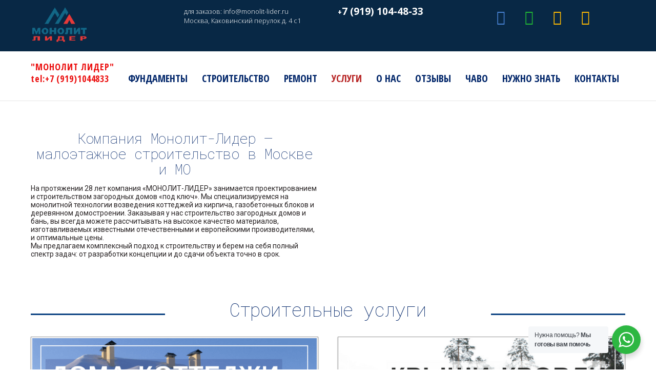

--- FILE ---
content_type: text/html; charset=UTF-8
request_url: https://xn----htbdjbpcejjb5au.xn--p1ai/uslugi/
body_size: 27894
content:

<!DOCTYPE html>
<html dir="ltr" lang="ru-RU">

<head>
		<meta charset="UTF-8" />
	<!-- wp_head -->
	<script>(function(html){ html.className = html.className.replace(/\bno-js\b/,'js'); if (html.classList) { html.classList.add( 'js' ); } else { html.className += ' js'; } })(document.documentElement);</script><title>Услуги | &quot;МОНОЛИТ ЛИДЕР&quot;</title>

		<!-- All in One SEO 4.6.2 - aioseo.com -->
		<meta name="description" content="Компания Монолит-Лидер — малоэтажное строительство в Москве и МО На протяжении 28 лет компания «МОНОЛИТ-ЛИДЕР» занимается проектированием и строительством загородных домов «под ключ». Мы специализируемся на монолитной технологии возведения коттеджей из кирпича, газобетонных блоков и деревянном домостроении. Заказывая у нас строительство загородных домов и бань, вы всегда можете рассчитывать на высокое качество материалов, изготавливаемых известными" />
		<meta name="robots" content="max-image-preview:large" />
		<link rel="canonical" href="https://monolit-lider.ru/uslugi/" />
		<meta name="generator" content="All in One SEO (AIOSEO) 4.6.2" />
		<script type="application/ld+json" class="aioseo-schema">
			{"@context":"https:\/\/schema.org","@graph":[{"@type":"BreadcrumbList","@id":"https:\/\/monolit-lider.ru\/uslugi\/#breadcrumblist","itemListElement":[{"@type":"ListItem","@id":"https:\/\/monolit-lider.ru\/#listItem","position":1,"name":"\u0413\u043b\u0430\u0432\u043d\u0430\u044f \u0441\u0442\u0440\u0430\u043d\u0438\u0446\u0430","item":"https:\/\/monolit-lider.ru\/","nextItem":"https:\/\/monolit-lider.ru\/uslugi\/#listItem"},{"@type":"ListItem","@id":"https:\/\/monolit-lider.ru\/uslugi\/#listItem","position":2,"name":"\u0423\u0441\u043b\u0443\u0433\u0438","previousItem":"https:\/\/monolit-lider.ru\/#listItem"}]},{"@type":"Organization","@id":"https:\/\/monolit-lider.ru\/#organization","name":"\"\u041c\u041e\u041d\u041e\u041b\u0418\u0422 \u041b\u0418\u0414\u0415\u0420\"","url":"https:\/\/monolit-lider.ru\/"},{"@type":"WebPage","@id":"https:\/\/monolit-lider.ru\/uslugi\/#webpage","url":"https:\/\/monolit-lider.ru\/uslugi\/","name":"\u0423\u0441\u043b\u0443\u0433\u0438 | \"\u041c\u041e\u041d\u041e\u041b\u0418\u0422 \u041b\u0418\u0414\u0415\u0420\"","description":"\u041a\u043e\u043c\u043f\u0430\u043d\u0438\u044f \u041c\u043e\u043d\u043e\u043b\u0438\u0442-\u041b\u0438\u0434\u0435\u0440 \u2014 \u043c\u0430\u043b\u043e\u044d\u0442\u0430\u0436\u043d\u043e\u0435 \u0441\u0442\u0440\u043e\u0438\u0442\u0435\u043b\u044c\u0441\u0442\u0432\u043e \u0432 \u041c\u043e\u0441\u043a\u0432\u0435 \u0438 \u041c\u041e \u041d\u0430 \u043f\u0440\u043e\u0442\u044f\u0436\u0435\u043d\u0438\u0438 28 \u043b\u0435\u0442 \u043a\u043e\u043c\u043f\u0430\u043d\u0438\u044f \u00ab\u041c\u041e\u041d\u041e\u041b\u0418\u0422-\u041b\u0418\u0414\u0415\u0420\u00bb \u0437\u0430\u043d\u0438\u043c\u0430\u0435\u0442\u0441\u044f \u043f\u0440\u043e\u0435\u043a\u0442\u0438\u0440\u043e\u0432\u0430\u043d\u0438\u0435\u043c \u0438 \u0441\u0442\u0440\u043e\u0438\u0442\u0435\u043b\u044c\u0441\u0442\u0432\u043e\u043c \u0437\u0430\u0433\u043e\u0440\u043e\u0434\u043d\u044b\u0445 \u0434\u043e\u043c\u043e\u0432 \u00ab\u043f\u043e\u0434 \u043a\u043b\u044e\u0447\u00bb. \u041c\u044b \u0441\u043f\u0435\u0446\u0438\u0430\u043b\u0438\u0437\u0438\u0440\u0443\u0435\u043c\u0441\u044f \u043d\u0430 \u043c\u043e\u043d\u043e\u043b\u0438\u0442\u043d\u043e\u0439 \u0442\u0435\u0445\u043d\u043e\u043b\u043e\u0433\u0438\u0438 \u0432\u043e\u0437\u0432\u0435\u0434\u0435\u043d\u0438\u044f \u043a\u043e\u0442\u0442\u0435\u0434\u0436\u0435\u0439 \u0438\u0437 \u043a\u0438\u0440\u043f\u0438\u0447\u0430, \u0433\u0430\u0437\u043e\u0431\u0435\u0442\u043e\u043d\u043d\u044b\u0445 \u0431\u043b\u043e\u043a\u043e\u0432 \u0438 \u0434\u0435\u0440\u0435\u0432\u044f\u043d\u043d\u043e\u043c \u0434\u043e\u043c\u043e\u0441\u0442\u0440\u043e\u0435\u043d\u0438\u0438. \u0417\u0430\u043a\u0430\u0437\u044b\u0432\u0430\u044f \u0443 \u043d\u0430\u0441 \u0441\u0442\u0440\u043e\u0438\u0442\u0435\u043b\u044c\u0441\u0442\u0432\u043e \u0437\u0430\u0433\u043e\u0440\u043e\u0434\u043d\u044b\u0445 \u0434\u043e\u043c\u043e\u0432 \u0438 \u0431\u0430\u043d\u044c, \u0432\u044b \u0432\u0441\u0435\u0433\u0434\u0430 \u043c\u043e\u0436\u0435\u0442\u0435 \u0440\u0430\u0441\u0441\u0447\u0438\u0442\u044b\u0432\u0430\u0442\u044c \u043d\u0430 \u0432\u044b\u0441\u043e\u043a\u043e\u0435 \u043a\u0430\u0447\u0435\u0441\u0442\u0432\u043e \u043c\u0430\u0442\u0435\u0440\u0438\u0430\u043b\u043e\u0432, \u0438\u0437\u0433\u043e\u0442\u0430\u0432\u043b\u0438\u0432\u0430\u0435\u043c\u044b\u0445 \u0438\u0437\u0432\u0435\u0441\u0442\u043d\u044b\u043c\u0438","inLanguage":"ru-RU","isPartOf":{"@id":"https:\/\/monolit-lider.ru\/#website"},"breadcrumb":{"@id":"https:\/\/monolit-lider.ru\/uslugi\/#breadcrumblist"},"datePublished":"2018-03-09T18:24:16+03:00","dateModified":"2025-07-02T16:02:52+03:00"},{"@type":"WebSite","@id":"https:\/\/monolit-lider.ru\/#website","url":"https:\/\/monolit-lider.ru\/","name":"\"\u041c\u041e\u041d\u041e\u041b\u0418\u0422 \u041b\u0418\u0414\u0415\u0420\"","description":"tel:+7 (919)1044833","inLanguage":"ru-RU","publisher":{"@id":"https:\/\/monolit-lider.ru\/#organization"}}]}
		</script>
		<!-- All in One SEO -->

<link rel='dns-prefetch' href='//monolit-lider.ru' />
<link rel='dns-prefetch' href='//fonts.googleapis.com' />
<link rel='dns-prefetch' href='//s.w.org' />
<link rel="alternate" type="application/rss+xml" title="&quot;МОНОЛИТ ЛИДЕР&quot; &raquo; Лента" href="https://monolit-lider.ru/feed/" />
<link rel="alternate" type="application/rss+xml" title="&quot;МОНОЛИТ ЛИДЕР&quot; &raquo; Лента комментариев" href="https://monolit-lider.ru/comments/feed/" />
		<script type="text/javascript">
			window._wpemojiSettings = {"baseUrl":"https:\/\/s.w.org\/images\/core\/emoji\/13.0.1\/72x72\/","ext":".png","svgUrl":"https:\/\/s.w.org\/images\/core\/emoji\/13.0.1\/svg\/","svgExt":".svg","source":{"concatemoji":"https:\/\/monolit-lider.ru\/wp-includes\/js\/wp-emoji-release.min.js?ver=5.7.12"}};
			!function(e,a,t){var n,r,o,i=a.createElement("canvas"),p=i.getContext&&i.getContext("2d");function s(e,t){var a=String.fromCharCode;p.clearRect(0,0,i.width,i.height),p.fillText(a.apply(this,e),0,0);e=i.toDataURL();return p.clearRect(0,0,i.width,i.height),p.fillText(a.apply(this,t),0,0),e===i.toDataURL()}function c(e){var t=a.createElement("script");t.src=e,t.defer=t.type="text/javascript",a.getElementsByTagName("head")[0].appendChild(t)}for(o=Array("flag","emoji"),t.supports={everything:!0,everythingExceptFlag:!0},r=0;r<o.length;r++)t.supports[o[r]]=function(e){if(!p||!p.fillText)return!1;switch(p.textBaseline="top",p.font="600 32px Arial",e){case"flag":return s([127987,65039,8205,9895,65039],[127987,65039,8203,9895,65039])?!1:!s([55356,56826,55356,56819],[55356,56826,8203,55356,56819])&&!s([55356,57332,56128,56423,56128,56418,56128,56421,56128,56430,56128,56423,56128,56447],[55356,57332,8203,56128,56423,8203,56128,56418,8203,56128,56421,8203,56128,56430,8203,56128,56423,8203,56128,56447]);case"emoji":return!s([55357,56424,8205,55356,57212],[55357,56424,8203,55356,57212])}return!1}(o[r]),t.supports.everything=t.supports.everything&&t.supports[o[r]],"flag"!==o[r]&&(t.supports.everythingExceptFlag=t.supports.everythingExceptFlag&&t.supports[o[r]]);t.supports.everythingExceptFlag=t.supports.everythingExceptFlag&&!t.supports.flag,t.DOMReady=!1,t.readyCallback=function(){t.DOMReady=!0},t.supports.everything||(n=function(){t.readyCallback()},a.addEventListener?(a.addEventListener("DOMContentLoaded",n,!1),e.addEventListener("load",n,!1)):(e.attachEvent("onload",n),a.attachEvent("onreadystatechange",function(){"complete"===a.readyState&&t.readyCallback()})),(n=t.source||{}).concatemoji?c(n.concatemoji):n.wpemoji&&n.twemoji&&(c(n.twemoji),c(n.wpemoji)))}(window,document,window._wpemojiSettings);
		</script>
		<style type="text/css">
img.wp-smiley,
img.emoji {
	display: inline !important;
	border: none !important;
	box-shadow: none !important;
	height: 1em !important;
	width: 1em !important;
	margin: 0 .07em !important;
	vertical-align: -0.1em !important;
	background: none !important;
	padding: 0 !important;
}
</style>
	<link rel='stylesheet' id='themify-common-css'  href='https://monolit-lider.ru/wp-content/themes/themify-ultra/themify/css/themify.common.css?ver=5.7.12' type='text/css' media='all' />
<meta name="builder-styles-css" content="" id="builder-styles-css">
<link rel='stylesheet' id='wp-block-library-css'  href='https://monolit-lider.ru/wp-includes/css/dist/block-library/style.min.css?ver=5.7.12' type='text/css' media='all' />
<link rel='stylesheet' id='nta-css-popup-css'  href='https://monolit-lider.ru/wp-content/plugins/wp-whatsapp/assets/dist/css/style.css?ver=5.7.12' type='text/css' media='all' />
<link rel='stylesheet' id='contact-form-7-css'  href='https://monolit-lider.ru/wp-content/plugins/contact-form-7/includes/css/styles.css?ver=5.5.6.1' type='text/css' media='all' />
<link rel='stylesheet' id='theme-style-css'  href='https://monolit-lider.ru/wp-content/themes/themify-ultra/style.css?ver=1.8.9' type='text/css' media='all' />
<link rel='stylesheet' id='themify-media-queries-css'  href='https://monolit-lider.ru/wp-content/themes/themify-ultra/media-queries.css?ver=1.8.9' type='text/css' media='all' />
<link rel='stylesheet' id='themify-skin-css'  href='https://monolit-lider.ru/wp-content/themes/themify-ultra/skins/lawyer/style.css?ver=3.3.6' type='text/css' media='all' />
<link rel='stylesheet' id='ultra-header-css'  href='https://monolit-lider.ru/wp-content/themes/themify-ultra/styles/header-top-widgets.css?ver=5.7.12' type='text/css' media='all' />
<link rel='stylesheet' id='themify-customize-css'  href='https://monolit-lider.ru/wp-content/uploads/themify-customizer.css?ver=25.07.04.19.53.17' type='text/css' media='all' />
<link rel='stylesheet' id='themify-builder-68-generated-css'  href='https://monolit-lider.ru/wp-content/uploads/themify-css/themify-builder-68-generated.css?ver=1709042259' type='text/css' media='all' />
<link rel='stylesheet' id='themify-google-fonts-css'  href='https://fonts.googleapis.com/css?family=Open+Sans%3A300%2C400%2C400i%2C600%2C700%7CCormorant+Garamond%3A400%2C600%2C700%7COpen+Sans%7CRoboto%7COpen+Sans%3Anormal%2C300%7CRoboto+Mono%7CRoboto+Mono%3Anormal%2C100%7CRoboto+Mono%3Anormal%2C100%7CRoboto+Mono%3Anormal%2C100%7COpen+Sans%3Anormal%2C300%7COpen+Sans+Condensed%3Anormal%2Cbold%7COpen+Sans+Condensed%3Anormal%2Cbold%7COpen+Sans+Condensed%3Anormal%2Cbold%7COpen+Sans+Condensed%3Anormal%2Cbold%7COpen+Sans+Condensed%3Anormal%2Cbold%7COpen+Sans%3Anormal%2C300%7COpen+Sans%3Anormal%2C300%7COpen+Sans+Condensed%3Anormal%2Cbold%7COpen+Sans%7COpen+Sans+Condensed%3Anormal%2C300%7COpen+Sans+Condensed%3Anormal%2Cbold&#038;subset=latin&#038;ver=5.7.12' type='text/css' media='all' />
<link rel='stylesheet' id='dvk-social-sharing-css'  href='https://monolit-lider.ru/wp-content/plugins/dvk-social-sharing/assets/css/styles.min.css?ver=1.3.4' type='text/css' media='all' />
<link rel="stylesheet" type="text/css" href="https://monolit-lider.ru/wp-content/plugins/smart-slider-3/Public/SmartSlider3/Application/Frontend/Assets/dist/smartslider.min.css?ver=6f970dc2" media="all">
<link rel="stylesheet" type="text/css" href="https://fonts.googleapis.com/css?display=swap&amp;family=Roboto%3A300%2C400%2C300%2C400" media="all">
<style data-related="n2-ss-3">div#n2-ss-3 .n2-ss-slider-1{display:grid;position:relative;}div#n2-ss-3 .n2-ss-slider-2{display:grid;position:relative;overflow:hidden;padding:0px 0px 0px 0px;border:0px solid RGBA(62,62,62,1);border-radius:0px;background-clip:padding-box;background-repeat:repeat;background-position:50% 50%;background-size:cover;background-attachment:scroll;z-index:1;}div#n2-ss-3:not(.n2-ss-loaded) .n2-ss-slider-2{background-image:none !important;}div#n2-ss-3 .n2-ss-slider-3{display:grid;grid-template-areas:'cover';position:relative;overflow:hidden;z-index:10;}div#n2-ss-3 .n2-ss-slider-3 > *{grid-area:cover;}div#n2-ss-3 .n2-ss-slide-backgrounds,div#n2-ss-3 .n2-ss-slider-3 > .n2-ss-divider{position:relative;}div#n2-ss-3 .n2-ss-slide-backgrounds{z-index:10;}div#n2-ss-3 .n2-ss-slide-backgrounds > *{overflow:hidden;}div#n2-ss-3 .n2-ss-slide-background{transform:translateX(-100000px);}div#n2-ss-3 .n2-ss-slider-4{place-self:center;position:relative;width:100%;height:100%;z-index:20;display:grid;grid-template-areas:'slide';}div#n2-ss-3 .n2-ss-slider-4 > *{grid-area:slide;}div#n2-ss-3.n2-ss-full-page--constrain-ratio .n2-ss-slider-4{height:auto;}div#n2-ss-3 .n2-ss-slide{display:grid;place-items:center;grid-auto-columns:100%;position:relative;z-index:20;-webkit-backface-visibility:hidden;transform:translateX(-100000px);}div#n2-ss-3 .n2-ss-slide{perspective:1500px;}div#n2-ss-3 .n2-ss-slide-active{z-index:21;}.n2-ss-background-animation{position:absolute;top:0;left:0;width:100%;height:100%;z-index:3;}div#n2-ss-3 .n2-ss-button-container,div#n2-ss-3 .n2-ss-button-container a{display:block;}div#n2-ss-3 .n2-ss-button-container--non-full-width,div#n2-ss-3 .n2-ss-button-container--non-full-width a{display:inline-block;}div#n2-ss-3 .n2-ss-button-container.n2-ss-nowrap{white-space:nowrap;}div#n2-ss-3 .n2-ss-button-container a div{display:inline;font-size:inherit;text-decoration:inherit;color:inherit;line-height:inherit;font-family:inherit;font-weight:inherit;}div#n2-ss-3 .n2-ss-button-container a > div{display:inline-flex;align-items:center;vertical-align:top;}div#n2-ss-3 .n2-ss-button-container span{font-size:100%;vertical-align:baseline;}div#n2-ss-3 .n2-ss-button-container a[data-iconplacement="left"] span{margin-right:0.3em;}div#n2-ss-3 .n2-ss-button-container a[data-iconplacement="right"] span{margin-left:0.3em;}div#n2-ss-3 .nextend-arrow{cursor:pointer;overflow:hidden;line-height:0 !important;z-index:18;-webkit-user-select:none;}div#n2-ss-3 .nextend-arrow img{position:relative;display:block;}div#n2-ss-3 .nextend-arrow img.n2-arrow-hover-img{display:none;}div#n2-ss-3 .nextend-arrow:FOCUS img.n2-arrow-hover-img,div#n2-ss-3 .nextend-arrow:HOVER img.n2-arrow-hover-img{display:inline;}div#n2-ss-3 .nextend-arrow:FOCUS img.n2-arrow-normal-img,div#n2-ss-3 .nextend-arrow:HOVER img.n2-arrow-normal-img{display:none;}div#n2-ss-3 .nextend-arrow-animated{overflow:hidden;}div#n2-ss-3 .nextend-arrow-animated > div{position:relative;}div#n2-ss-3 .nextend-arrow-animated .n2-active{position:absolute;}div#n2-ss-3 .nextend-arrow-animated-fade{transition:background 0.3s, opacity 0.4s;}div#n2-ss-3 .nextend-arrow-animated-horizontal > div{transition:all 0.4s;transform:none;}div#n2-ss-3 .nextend-arrow-animated-horizontal .n2-active{top:0;}div#n2-ss-3 .nextend-arrow-previous.nextend-arrow-animated-horizontal .n2-active{left:100%;}div#n2-ss-3 .nextend-arrow-next.nextend-arrow-animated-horizontal .n2-active{right:100%;}div#n2-ss-3 .nextend-arrow-previous.nextend-arrow-animated-horizontal:HOVER > div,div#n2-ss-3 .nextend-arrow-previous.nextend-arrow-animated-horizontal:FOCUS > div{transform:translateX(-100%);}div#n2-ss-3 .nextend-arrow-next.nextend-arrow-animated-horizontal:HOVER > div,div#n2-ss-3 .nextend-arrow-next.nextend-arrow-animated-horizontal:FOCUS > div{transform:translateX(100%);}div#n2-ss-3 .nextend-arrow-animated-vertical > div{transition:all 0.4s;transform:none;}div#n2-ss-3 .nextend-arrow-animated-vertical .n2-active{left:0;}div#n2-ss-3 .nextend-arrow-previous.nextend-arrow-animated-vertical .n2-active{top:100%;}div#n2-ss-3 .nextend-arrow-next.nextend-arrow-animated-vertical .n2-active{bottom:100%;}div#n2-ss-3 .nextend-arrow-previous.nextend-arrow-animated-vertical:HOVER > div,div#n2-ss-3 .nextend-arrow-previous.nextend-arrow-animated-vertical:FOCUS > div{transform:translateY(-100%);}div#n2-ss-3 .nextend-arrow-next.nextend-arrow-animated-vertical:HOVER > div,div#n2-ss-3 .nextend-arrow-next.nextend-arrow-animated-vertical:FOCUS > div{transform:translateY(100%);}div#n2-ss-3 .n2-font-f809e612efe1f5789b00da96f13e362d-hover{font-family: 'Roboto','Arial';color: RGBA(0,0,0,0.8);font-size:100%;text-shadow: none;line-height: 0.9;font-weight: normal;font-style: normal;text-decoration: none;text-align: center;letter-spacing: normal;word-spacing: normal;text-transform: none;}div#n2-ss-3 .n2-font-5da76143625f63c8e6de18ed4b2967d2-hover{font-family: 'Roboto','Arial';color: RGBA(0,0,0,0.8);font-size:175%;text-shadow: none;line-height: 0.9;font-weight: normal;font-style: normal;text-decoration: none;text-align: center;letter-spacing: normal;word-spacing: normal;text-transform: none;}div#n2-ss-3 .n2-font-7cee9263f4db9e65add89be81a100c99-link a{font-family: 'Roboto','Arial';color: #ffffff;font-size:100%;text-shadow: none;line-height: 1.5;font-weight: normal;font-style: normal;text-decoration: none;text-align: center;letter-spacing: normal;word-spacing: normal;text-transform: none;}div#n2-ss-3 .n2-style-2ecbb427f01223691d670b787ea6c54e-heading{background: #0d4382;opacity:1;padding:10px 30px 10px 30px ;box-shadow: none;border: 0px solid RGBA(0,0,0,1);border-radius:5px;}div#n2-ss-3 .n2-style-2ecbb427f01223691d670b787ea6c54e-heading:Hover, div#n2-ss-3 .n2-style-2ecbb427f01223691d670b787ea6c54e-heading:ACTIVE, div#n2-ss-3 .n2-style-2ecbb427f01223691d670b787ea6c54e-heading:FOCUS{background: #1a6ac9;}div#n2-ss-3 .n2-ss-slide-limiter{max-width:3000px;}div#n2-ss-3 .n-uc-v7nynwMMCelq{padding:0px 0px 0px 0px}div#n2-ss-3 .n-uc-39KV79SBlQCp{padding:0px 0px 0px 0px}div#n2-ss-3 .n-uc-HMR4xQUnYNpN{padding:0px 0px 0px 0px}div#n2-ss-3 .nextend-arrow img{width: 32px}@media (min-width: 1200px){div#n2-ss-3 [data-hide-desktopportrait="1"]{display: none !important;}}@media (orientation: landscape) and (max-width: 1199px) and (min-width: 901px),(orientation: portrait) and (max-width: 1199px) and (min-width: 701px){div#n2-ss-3 [data-hide-tabletportrait="1"]{display: none !important;}}@media (orientation: landscape) and (max-width: 900px),(orientation: portrait) and (max-width: 700px){div#n2-ss-3 [data-hide-mobileportrait="1"]{display: none !important;}div#n2-ss-3 .nextend-arrow img{width: 16px}}</style>
<style data-related="n2-ss-5">div#n2-ss-5 .n2-ss-slider-1{display:grid;position:relative;}div#n2-ss-5 .n2-ss-slider-2{display:grid;position:relative;overflow:hidden;padding:0px 0px 0px 0px;border:0px solid RGBA(62,62,62,1);border-radius:0px;background-clip:padding-box;background-repeat:repeat;background-position:50% 50%;background-size:cover;background-attachment:scroll;z-index:1;}div#n2-ss-5:not(.n2-ss-loaded) .n2-ss-slider-2{background-image:none !important;}div#n2-ss-5 .n2-ss-slider-3{display:grid;grid-template-areas:'cover';position:relative;overflow:hidden;z-index:10;}div#n2-ss-5 .n2-ss-slider-3 > *{grid-area:cover;}div#n2-ss-5 .n2-ss-slide-backgrounds,div#n2-ss-5 .n2-ss-slider-3 > .n2-ss-divider{position:relative;}div#n2-ss-5 .n2-ss-slide-backgrounds{z-index:10;}div#n2-ss-5 .n2-ss-slide-backgrounds > *{overflow:hidden;}div#n2-ss-5 .n2-ss-slide-background{transform:translateX(-100000px);}div#n2-ss-5 .n2-ss-slider-4{place-self:center;position:relative;width:100%;height:100%;z-index:20;display:grid;grid-template-areas:'slide';}div#n2-ss-5 .n2-ss-slider-4 > *{grid-area:slide;}div#n2-ss-5.n2-ss-full-page--constrain-ratio .n2-ss-slider-4{height:auto;}div#n2-ss-5 .n2-ss-slide{display:grid;place-items:center;grid-auto-columns:100%;position:relative;z-index:20;-webkit-backface-visibility:hidden;transform:translateX(-100000px);}div#n2-ss-5 .n2-ss-slide{perspective:1500px;}div#n2-ss-5 .n2-ss-slide-active{z-index:21;}.n2-ss-background-animation{position:absolute;top:0;left:0;width:100%;height:100%;z-index:3;}div#n2-ss-5 .n2-ss-button-container,div#n2-ss-5 .n2-ss-button-container a{display:block;}div#n2-ss-5 .n2-ss-button-container--non-full-width,div#n2-ss-5 .n2-ss-button-container--non-full-width a{display:inline-block;}div#n2-ss-5 .n2-ss-button-container.n2-ss-nowrap{white-space:nowrap;}div#n2-ss-5 .n2-ss-button-container a div{display:inline;font-size:inherit;text-decoration:inherit;color:inherit;line-height:inherit;font-family:inherit;font-weight:inherit;}div#n2-ss-5 .n2-ss-button-container a > div{display:inline-flex;align-items:center;vertical-align:top;}div#n2-ss-5 .n2-ss-button-container span{font-size:100%;vertical-align:baseline;}div#n2-ss-5 .n2-ss-button-container a[data-iconplacement="left"] span{margin-right:0.3em;}div#n2-ss-5 .n2-ss-button-container a[data-iconplacement="right"] span{margin-left:0.3em;}div#n2-ss-5 .nextend-arrow{cursor:pointer;overflow:hidden;line-height:0 !important;z-index:18;-webkit-user-select:none;}div#n2-ss-5 .nextend-arrow img{position:relative;display:block;}div#n2-ss-5 .nextend-arrow img.n2-arrow-hover-img{display:none;}div#n2-ss-5 .nextend-arrow:FOCUS img.n2-arrow-hover-img,div#n2-ss-5 .nextend-arrow:HOVER img.n2-arrow-hover-img{display:inline;}div#n2-ss-5 .nextend-arrow:FOCUS img.n2-arrow-normal-img,div#n2-ss-5 .nextend-arrow:HOVER img.n2-arrow-normal-img{display:none;}div#n2-ss-5 .nextend-arrow-animated{overflow:hidden;}div#n2-ss-5 .nextend-arrow-animated > div{position:relative;}div#n2-ss-5 .nextend-arrow-animated .n2-active{position:absolute;}div#n2-ss-5 .nextend-arrow-animated-fade{transition:background 0.3s, opacity 0.4s;}div#n2-ss-5 .nextend-arrow-animated-horizontal > div{transition:all 0.4s;transform:none;}div#n2-ss-5 .nextend-arrow-animated-horizontal .n2-active{top:0;}div#n2-ss-5 .nextend-arrow-previous.nextend-arrow-animated-horizontal .n2-active{left:100%;}div#n2-ss-5 .nextend-arrow-next.nextend-arrow-animated-horizontal .n2-active{right:100%;}div#n2-ss-5 .nextend-arrow-previous.nextend-arrow-animated-horizontal:HOVER > div,div#n2-ss-5 .nextend-arrow-previous.nextend-arrow-animated-horizontal:FOCUS > div{transform:translateX(-100%);}div#n2-ss-5 .nextend-arrow-next.nextend-arrow-animated-horizontal:HOVER > div,div#n2-ss-5 .nextend-arrow-next.nextend-arrow-animated-horizontal:FOCUS > div{transform:translateX(100%);}div#n2-ss-5 .nextend-arrow-animated-vertical > div{transition:all 0.4s;transform:none;}div#n2-ss-5 .nextend-arrow-animated-vertical .n2-active{left:0;}div#n2-ss-5 .nextend-arrow-previous.nextend-arrow-animated-vertical .n2-active{top:100%;}div#n2-ss-5 .nextend-arrow-next.nextend-arrow-animated-vertical .n2-active{bottom:100%;}div#n2-ss-5 .nextend-arrow-previous.nextend-arrow-animated-vertical:HOVER > div,div#n2-ss-5 .nextend-arrow-previous.nextend-arrow-animated-vertical:FOCUS > div{transform:translateY(-100%);}div#n2-ss-5 .nextend-arrow-next.nextend-arrow-animated-vertical:HOVER > div,div#n2-ss-5 .nextend-arrow-next.nextend-arrow-animated-vertical:FOCUS > div{transform:translateY(100%);}div#n2-ss-5 .n2-font-f809e612efe1f5789b00da96f13e362d-hover{font-family: 'Roboto','Arial';color: RGBA(0,0,0,0.8);font-size:100%;text-shadow: none;line-height: 0.9;font-weight: normal;font-style: normal;text-decoration: none;text-align: center;letter-spacing: normal;word-spacing: normal;text-transform: none;}div#n2-ss-5 .n2-font-998f6ab1b923ec31c673386c6a87e029-hover{font-family: 'Roboto','Arial';color: RGBA(0,0,0,0.8);font-size:250%;text-shadow: none;line-height: 0.9;font-weight: normal;font-style: normal;text-decoration: none;text-align: center;letter-spacing: normal;word-spacing: normal;text-transform: none;}div#n2-ss-5 .n2-font-85b8fcff0d3c39f6f6e610a3fb87082b-link a{font-family: 'Roboto','Arial';color: #ffffff;font-size:100%;text-shadow: none;line-height: 1.5;font-weight: 800;font-style: normal;text-decoration: none;text-align: center;letter-spacing: normal;word-spacing: normal;text-transform: none;font-weight: 800;}div#n2-ss-5 .n2-style-e1807530fca0fdd7a80bcaf972ce6686-heading{background: #0d4382;opacity:1;padding:10px 20px 10px 20px ;box-shadow: none;border: 0px solid RGBA(0,0,0,1);border-radius:5px;}div#n2-ss-5 .n2-style-e1807530fca0fdd7a80bcaf972ce6686-heading:Hover, div#n2-ss-5 .n2-style-e1807530fca0fdd7a80bcaf972ce6686-heading:ACTIVE, div#n2-ss-5 .n2-style-e1807530fca0fdd7a80bcaf972ce6686-heading:FOCUS{background: #1a6ac9;}div#n2-ss-5 .n2-font-68508ee7bc236cf396cb4fe8534fb582-hover{font-family: 'Roboto','Arial';color: RGBA(0,0,0,0.8);font-size:250%;text-shadow: none;line-height: 0.9;font-weight: normal;font-style: normal;text-decoration: none;text-align: left;letter-spacing: normal;word-spacing: normal;text-transform: none;}div#n2-ss-5 .n2-ss-slide-limiter{max-width:3000px;}div#n2-ss-5 .n-uc-vSyTAbSdW5qP{padding:0px 0px 0px 0px}div#n2-ss-5 .n-uc-Oy5brKXrgc7F{padding:0px 0px 0px 0px}div#n2-ss-5 .n-uc-65kpPK0U205H{padding:0px 0px 0px 0px}div#n2-ss-5 .nextend-arrow img{width: 32px}@media (min-width: 1200px){div#n2-ss-5 [data-hide-desktopportrait="1"]{display: none !important;}}@media (orientation: landscape) and (max-width: 1199px) and (min-width: 901px),(orientation: portrait) and (max-width: 1199px) and (min-width: 701px){div#n2-ss-5 [data-hide-tabletportrait="1"]{display: none !important;}}@media (orientation: landscape) and (max-width: 900px),(orientation: portrait) and (max-width: 700px){div#n2-ss-5 [data-hide-mobileportrait="1"]{display: none !important;}div#n2-ss-5 .nextend-arrow img{width: 16px}}</style>
<script type='text/javascript' src='https://monolit-lider.ru/wp-includes/js/jquery/jquery.min.js?ver=3.5.1' id='jquery-core-js'></script>
<script type='text/javascript' src='https://monolit-lider.ru/wp-includes/js/jquery/jquery-migrate.min.js?ver=3.3.2' id='jquery-migrate-js'></script>
<link rel="https://api.w.org/" href="https://monolit-lider.ru/wp-json/" /><link rel="alternate" type="application/json" href="https://monolit-lider.ru/wp-json/wp/v2/pages/68" /><link rel="EditURI" type="application/rsd+xml" title="RSD" href="https://monolit-lider.ru/xmlrpc.php?rsd" />
<link rel="wlwmanifest" type="application/wlwmanifest+xml" href="https://monolit-lider.ru/wp-includes/wlwmanifest.xml" /> 
<meta name="generator" content="WordPress 5.7.12" />
<link rel='shortlink' href='https://monolit-lider.ru/?p=68' />
<link rel="alternate" type="application/json+oembed" href="https://monolit-lider.ru/wp-json/oembed/1.0/embed?url=https%3A%2F%2Fmonolit-lider.ru%2Fuslugi%2F" />
<link rel="alternate" type="text/xml+oembed" href="https://monolit-lider.ru/wp-json/oembed/1.0/embed?url=https%3A%2F%2Fmonolit-lider.ru%2Fuslugi%2F&#038;format=xml" />




	<script type="text/javascript" defer>
		var tf_mobile_menu_trigger_point = 1200;
	</script>
<meta name="viewport" content="width=device-width, initial-scale=1">

	<style>
	@-webkit-keyframes themifyAnimatedBG {
		0% { background-color: #33baab; }
100% { background-color: #e33b9e; }
50% { background-color: #4961d7; }
33.333333333333% { background-color: #2ea85c; }
25% { background-color: #2bb8ed; }
20% { background-color: #dd5135; }

	}
	@keyframes themifyAnimatedBG {
		0% { background-color: #33baab; }
100% { background-color: #e33b9e; }
50% { background-color: #4961d7; }
33.333333333333% { background-color: #2ea85c; }
25% { background-color: #2bb8ed; }
20% { background-color: #dd5135; }

	}
	.themify_builder_row.animated-bg {
		-webkit-animation: themifyAnimatedBG 30000ms infinite alternate;
		animation: themifyAnimatedBG 30000ms infinite alternate;
	}
	</style>
	<!-- Yandex.Metrika counter by Yandex Metrica Plugin -->
<script type="text/javascript" >
    (function(m,e,t,r,i,k,a){m[i]=m[i]||function(){(m[i].a=m[i].a||[]).push(arguments)};
        m[i].l=1*new Date();k=e.createElement(t),a=e.getElementsByTagName(t)[0],k.async=1,k.src=r,a.parentNode.insertBefore(k,a)})
    (window, document, "script", "https://mc.yandex.ru/metrika/watch.js", "ym");

    ym(48773189, "init", {
        id:48773189,
        clickmap:true,
        trackLinks:true,
        accurateTrackBounce:true,
        webvisor:true,
	        });
</script>
<noscript><div><img src="https://mc.yandex.ru/watch/48773189" style="position:absolute; left:-9999px;" alt="" /></div></noscript>
<!-- /Yandex.Metrika counter -->
<link rel="icon" href="https://monolit-lider.ru/wp-content/uploads/2018/03/cropped-Monolit-lider-favicon--32x32.png" sizes="32x32" />
<link rel="icon" href="https://monolit-lider.ru/wp-content/uploads/2018/03/cropped-Monolit-lider-favicon--192x192.png" sizes="192x192" />
<link rel="apple-touch-icon" href="https://monolit-lider.ru/wp-content/uploads/2018/03/cropped-Monolit-lider-favicon--180x180.png" />
<meta name="msapplication-TileImage" content="https://monolit-lider.ru/wp-content/uploads/2018/03/cropped-Monolit-lider-favicon--270x270.png" />

<script>(function(){this._N2=this._N2||{_r:[],_d:[],r:function(){this._r.push(arguments)},d:function(){this._d.push(arguments)}}}).call(window);</script><script src="https://monolit-lider.ru/wp-content/plugins/smart-slider-3/Public/SmartSlider3/Application/Frontend/Assets/dist/n2.min.js?ver=6f970dc2" defer async></script>
<script src="https://monolit-lider.ru/wp-content/plugins/smart-slider-3/Public/SmartSlider3/Application/Frontend/Assets/dist/smartslider-frontend.min.js?ver=6f970dc2" defer async></script>
<script src="https://monolit-lider.ru/wp-content/plugins/smart-slider-3/Public/SmartSlider3/Slider/SliderType/Simple/Assets/dist/ss-simple.min.js?ver=6f970dc2" defer async></script>
<script src="https://monolit-lider.ru/wp-content/plugins/smart-slider-3/Public/SmartSlider3/Widget/Arrow/ArrowImage/Assets/dist/w-arrow-image.min.js?ver=6f970dc2" defer async></script>
<script>_N2.r('documentReady',function(){_N2.r(["documentReady","smartslider-frontend","SmartSliderWidgetArrowImage","ss-simple"],function(){new _N2.SmartSliderSimple('n2-ss-3',{"admin":false,"background.video.mobile":1,"loadingTime":2000,"alias":{"id":0,"smoothScroll":0,"slideSwitch":0,"scroll":1},"align":"normal","isDelayed":0,"responsive":{"mediaQueries":{"all":false,"desktopportrait":["(min-width: 1200px)"],"tabletportrait":["(orientation: landscape) and (max-width: 1199px) and (min-width: 901px)","(orientation: portrait) and (max-width: 1199px) and (min-width: 701px)"],"mobileportrait":["(orientation: landscape) and (max-width: 900px)","(orientation: portrait) and (max-width: 700px)"]},"base":{"slideOuterWidth":1150,"slideOuterHeight":600,"sliderWidth":1150,"sliderHeight":600,"slideWidth":1150,"slideHeight":600},"hideOn":{"desktopLandscape":false,"desktopPortrait":false,"tabletLandscape":false,"tabletPortrait":false,"mobileLandscape":false,"mobilePortrait":false},"onResizeEnabled":true,"type":"auto","sliderHeightBasedOn":"real","focusUser":1,"focusEdge":"auto","breakpoints":[{"device":"tabletPortrait","type":"max-screen-width","portraitWidth":1199,"landscapeWidth":1199},{"device":"mobilePortrait","type":"max-screen-width","portraitWidth":700,"landscapeWidth":900}],"enabledDevices":{"desktopLandscape":0,"desktopPortrait":1,"tabletLandscape":0,"tabletPortrait":1,"mobileLandscape":0,"mobilePortrait":1},"sizes":{"desktopPortrait":{"width":1150,"height":600,"max":3000,"min":1150},"tabletPortrait":{"width":701,"height":365,"customHeight":false,"max":1199,"min":701},"mobilePortrait":{"width":320,"height":166,"customHeight":false,"max":900,"min":320}},"overflowHiddenPage":0,"focus":{"offsetTop":"#wpadminbar","offsetBottom":""}},"controls":{"mousewheel":0,"touch":"horizontal","keyboard":1,"blockCarouselInteraction":1},"playWhenVisible":1,"playWhenVisibleAt":0.5,"lazyLoad":0,"lazyLoadNeighbor":0,"blockrightclick":0,"maintainSession":0,"autoplay":{"enabled":1,"start":1,"duration":4000,"autoplayLoop":1,"allowReStart":0,"pause":{"click":1,"mouse":"0","mediaStarted":1},"resume":{"click":0,"mouse":0,"mediaEnded":1,"slidechanged":0},"interval":1,"intervalModifier":"loop","intervalSlide":"current"},"perspective":1500,"layerMode":{"playOnce":0,"playFirstLayer":1,"mode":"skippable","inAnimation":"mainInEnd"},"bgAnimations":0,"mainanimation":{"type":"horizontal","duration":800,"delay":0,"ease":"easeOutQuad","shiftedBackgroundAnimation":0},"carousel":1,"initCallbacks":function(){new _N2.SmartSliderWidgetArrowImage(this)}})});_N2.r(["documentReady","smartslider-frontend","SmartSliderWidgetArrowImage","ss-simple"],function(){new _N2.SmartSliderSimple('n2-ss-5',{"admin":false,"background.video.mobile":1,"loadingTime":2000,"alias":{"id":0,"smoothScroll":0,"slideSwitch":0,"scroll":1},"align":"normal","isDelayed":0,"responsive":{"mediaQueries":{"all":false,"desktopportrait":["(min-width: 1200px)"],"tabletportrait":["(orientation: landscape) and (max-width: 1199px) and (min-width: 901px)","(orientation: portrait) and (max-width: 1199px) and (min-width: 701px)"],"mobileportrait":["(orientation: landscape) and (max-width: 900px)","(orientation: portrait) and (max-width: 700px)"]},"base":{"slideOuterWidth":1150,"slideOuterHeight":600,"sliderWidth":1150,"sliderHeight":600,"slideWidth":1150,"slideHeight":600},"hideOn":{"desktopLandscape":false,"desktopPortrait":false,"tabletLandscape":false,"tabletPortrait":false,"mobileLandscape":false,"mobilePortrait":false},"onResizeEnabled":true,"type":"auto","sliderHeightBasedOn":"real","focusUser":1,"focusEdge":"auto","breakpoints":[{"device":"tabletPortrait","type":"max-screen-width","portraitWidth":1199,"landscapeWidth":1199},{"device":"mobilePortrait","type":"max-screen-width","portraitWidth":700,"landscapeWidth":900}],"enabledDevices":{"desktopLandscape":0,"desktopPortrait":1,"tabletLandscape":0,"tabletPortrait":1,"mobileLandscape":0,"mobilePortrait":1},"sizes":{"desktopPortrait":{"width":1150,"height":600,"max":3000,"min":1150},"tabletPortrait":{"width":701,"height":365,"customHeight":false,"max":1199,"min":701},"mobilePortrait":{"width":320,"height":166,"customHeight":false,"max":900,"min":320}},"overflowHiddenPage":0,"focus":{"offsetTop":"#wpadminbar","offsetBottom":""}},"controls":{"mousewheel":0,"touch":"horizontal","keyboard":1,"blockCarouselInteraction":1},"playWhenVisible":1,"playWhenVisibleAt":0.5,"lazyLoad":0,"lazyLoadNeighbor":0,"blockrightclick":0,"maintainSession":0,"autoplay":{"enabled":1,"start":1,"duration":4000,"autoplayLoop":1,"allowReStart":0,"pause":{"click":1,"mouse":"0","mediaStarted":1},"resume":{"click":0,"mouse":0,"mediaEnded":1,"slidechanged":0},"interval":1,"intervalModifier":"loop","intervalSlide":"current"},"perspective":1500,"layerMode":{"playOnce":0,"playFirstLayer":1,"mode":"skippable","inAnimation":"mainInEnd"},"bgAnimations":0,"mainanimation":{"type":"horizontal","duration":800,"delay":0,"ease":"easeOutQuad","shiftedBackgroundAnimation":0},"carousel":1,"initCallbacks":function(){new _N2.SmartSliderWidgetArrowImage(this)}})})});</script></head>

<body class="page-template-default page page-id-68 page-parent themify-fw-3-3-6 themify-ultra-1-8-9 skin-lawyer webkit not-ie full_width sidebar-none no-home no-touch builder-parallax-scrolling-active header-top-widgets fixed-header shrinking-logo footer-left-col  social-widget-off rss-off search-off tile_enable filter-hover-none filter-featured-only masonry-enabled">

<script type="text/javascript">
	function themifyMobileMenuTrigger(e) {
		if( document.body.clientWidth <= tf_mobile_menu_trigger_point ) {
			document.body.classList.add( 'mobile_menu_active' );
		} else {
			document.body.classList.remove( 'mobile_menu_active' );
		}
	}
	themifyMobileMenuTrigger();
	document.addEventListener( 'DOMContentLoaded', function () {
		jQuery( window ).on('tfsmartresize.tf_mobile_menu', themifyMobileMenuTrigger );
	}, false );
</script>

<div id="pagewrap" class="hfeed site">

			<div id="headerwrap"   >
                        			                                                    <div class="header-icons">
                                <a id="menu-icon" href="#mobile-menu"></a>
                            </div>
                        
			<header id="header" class="pagewidth clearfix" itemscope="itemscope" itemtype="https://schema.org/WPHeader">

	            
	            <div class="header-bar">
		            						<div id="site-logo"><a href="https://monolit-lider.ru/" title="&quot;МОНОЛИТ ЛИДЕР&quot;"><span>&quot;МОНОЛИТ ЛИДЕР&quot;</span></a></div>					
											<div id="site-description" class="site-description"><span>tel:+7 (919)1044833</span></div>									</div>
				<!-- /.header-bar -->

									<div id="mobile-menu" class="sidemenu sidemenu-off">

						<div class="navbar-wrapper clearfix">

							
							
							<nav id="main-nav-wrap" itemscope="itemscope" itemtype="https://schema.org/SiteNavigationElement">
																	<ul id="main-nav" class="main-nav menu-name-verxnee-menyu"><li id='menu-item-94' class="menu-item menu-item-type-post_type menu-item-object-page menu-item-has-children has-sub-menu has-sub-menu" ><a  href="https://monolit-lider.ru/fundamenty/">Фундаменты</a> 
<ul class="sub-menu">
<li id='menu-item-1747' class="menu-item menu-item-type-post_type menu-item-object-page" ><a  href="https://monolit-lider.ru/nuzhno-znat/fundamenty/fundament-cokolnyj/">Цокольный этаж</a> </li>
<li id='menu-item-2234' class="menu-item menu-item-type-post_type menu-item-object-page" ><a  href="https://monolit-lider.ru/nuzhno-znat/fundamenty/fundament-plita/">Фундамент Плитный</a> </li>
<li id='menu-item-2355' class="menu-item menu-item-type-post_type menu-item-object-page" ><a  href="https://monolit-lider.ru/nuzhno-znat/fundamenty/fundament-lentochniy/">Фундамент Ленточный</a> </li>
</ul>
</li>
<li id='menu-item-93' class="menu-item menu-item-type-post_type menu-item-object-page menu-item-has-children has-sub-menu has-sub-menu" ><a  href="https://monolit-lider.ru/stroitelstvo/">Строительство</a> 
<ul class="sub-menu">
<li id='menu-item-2657' class="menu-item menu-item-type-post_type menu-item-object-page" ><a  href="https://monolit-lider.ru/stroitelstvo/kirpichnie-doma/">Кирпичные дома</a> </li>
<li id='menu-item-2678' class="menu-item menu-item-type-post_type menu-item-object-page" ><a  href="https://monolit-lider.ru/stroitelstvo/monolitnie-doma/">Монолитные дома</a> </li>
<li id='menu-item-2667' class="menu-item menu-item-type-post_type menu-item-object-page" ><a  href="https://monolit-lider.ru/stroitelstvo/blochnie-doma/">Блочные дома</a> </li>
<li id='menu-item-2688' class="menu-item menu-item-type-post_type menu-item-object-page" ><a  href="https://monolit-lider.ru/stroitelstvo/fasadnie-raboti/">Фасадные работы</a> </li>
</ul>
</li>
<li id='menu-item-3751' class="menu-item menu-item-type-post_type menu-item-object-page menu-item-has-children has-sub-menu has-sub-menu" ><a  href="https://monolit-lider.ru/remont-kvartir/">РЕМОНТ</a> 
<ul class="sub-menu">
<li id='menu-item-3799' class="menu-item menu-item-type-post_type menu-item-object-page" ><a  href="https://monolit-lider.ru/remont-kvartir/">ремонт квартир</a> </li>
<li id='menu-item-3797' class="menu-item menu-item-type-post_type menu-item-object-page" ><a  href="https://monolit-lider.ru/remont-domov/">ремонт домов</a> </li>
<li id='menu-item-3798' class="menu-item menu-item-type-post_type menu-item-object-page" ><a  href="https://monolit-lider.ru/remont-ofisov/">ремонт офисов</a> </li>
</ul>
</li>
<li id='menu-item-92' class="menu-item menu-item-type-post_type menu-item-object-page current-menu-item page_item page-item-68 current_page_item menu-item-has-children has-sub-menu has-sub-menu" ><a  href="https://monolit-lider.ru/uslugi/">Услуги</a> 
<ul class="sub-menu">
<li id='menu-item-3387' class="menu-item menu-item-type-post_type menu-item-object-page" ><a  href="https://monolit-lider.ru/uslugi/teh-nadzor/">Технический надзор</a> </li>
<li id='menu-item-123' class="menu-item menu-item-type-post_type menu-item-object-page" ><a  href="https://monolit-lider.ru/inzhenernoe-proektirovanie/">Инженерное проектирование</a> </li>
<li id='menu-item-122' class="menu-item menu-item-type-post_type menu-item-object-page" ><a  href="https://monolit-lider.ru/dizajn-interera/">Дизайн интерьера</a> </li>
<li id='menu-item-120' class="menu-item menu-item-type-post_type menu-item-object-page" ><a  href="https://monolit-lider.ru/geologicheskie-izyskaniya/">Геологические изыскания</a> </li>
<li id='menu-item-124' class="menu-item menu-item-type-post_type menu-item-object-page" ><a  href="https://monolit-lider.ru/podvedenie-kommunikacij/">Подведение коммуникаций</a> </li>
<li id='menu-item-119' class="menu-item menu-item-type-post_type menu-item-object-page" ><a  href="https://monolit-lider.ru/gidroizolyaciya-funtamenta/">Гидроизоляция фунтамента</a> </li>
<li id='menu-item-118' class="menu-item menu-item-type-post_type menu-item-object-page" ><a  href="https://monolit-lider.ru/uteplenie-fundamenta/">Утепление фундамента</a> </li>
<li id='menu-item-117' class="menu-item menu-item-type-post_type menu-item-object-page" ><a  href="https://monolit-lider.ru/ustrojstvo-otmostki/">Устройство отмостки</a> </li>
<li id='menu-item-121' class="menu-item menu-item-type-post_type menu-item-object-page" ><a  href="https://monolit-lider.ru/landshaftnyj-dizajn/">Ландшафтный дизайн</a> </li>
</ul>
</li>
<li id='menu-item-91' class="menu-item menu-item-type-post_type menu-item-object-page" ><a  href="https://monolit-lider.ru/o-nas/">О нас</a> </li>
<li id='menu-item-88' class="menu-item menu-item-type-post_type menu-item-object-page" ><a  href="https://monolit-lider.ru/otzyvy/">Отзывы</a> </li>
<li id='menu-item-90' class="menu-item menu-item-type-post_type menu-item-object-page" ><a  href="https://monolit-lider.ru/chavo/">ЧаВо</a> </li>
<li id='menu-item-86' class="menu-item menu-item-type-post_type menu-item-object-page" ><a  href="https://monolit-lider.ru/nuzhno-znat/">Нужно знать</a> </li>
<li id='menu-item-89' class="menu-item menu-item-type-post_type menu-item-object-page" ><a  href="https://monolit-lider.ru/kontakty/">Контакты</a> </li>
</ul>									<!-- /#main-nav -->
									
																		
															</nav>
							<!-- /#main-nav-wrap -->
							
						</div>

													
		<div class="header-widget clearfix">
			<div class="header-widget-inner">
									<div class="col4-1 first">
						<div id="media_image-3" class="widget widget_media_image"><a href="https://monolit-lider.ru/"><img width="112" height="70" src="https://monolit-lider.ru/wp-content/uploads/2018/03/Monolit-Lider-LOGO-112-70.png" class="image wp-image-339  attachment-full size-full" alt="" loading="lazy" style="max-width: 100%; height: auto;" /></a></div>					</div>
									<div class="col4-1 ">
						<div id="text-1006" class="widget widget_text">			<div class="textwidget"><div class="header_mail_item_top">для заказов: <a href="mailto:info@monolit-lider.ru">info@monolit-lider.ru</a></div>
<p>Москва, Каковинский перулок д. 4 с1</p>
</div>
		</div>					</div>
									<div class="col4-1 ">
						<div id="text-1012" class="widget widget_text">			<div class="textwidget"><p><strong><span style="font-size: 10.0pt; font-family: 'Open Sans'; color: white;">+</span></strong><strong><span style="font-size: 14.0pt; font-family: 'Open Sans'; color: white;"><a href="tel:+79191044833" target="_blank" rel="noopener">7 (919) 104-48-33</a></span></strong></p>
</div>
		</div>					</div>
									<div class="col4-1 ">
						<div id="themify-social-links-1005" class="widget themify-social-links"><ul class="social-links horizontal">
							<li class="social-link-item telegram font-icon icon-large">
								<a href="http://t.me/+79191044833" target="_blank"><i class="fa fa-telegram" style="color: #4781d1;"></i>  </a>
							</li>
							<!-- /themify-link-item -->
							<li class="social-link-item watsapp font-icon icon-large">
								<a href="https://wa.me/79191044833" target="_blank"><i class="fa fa-whatsapp" style="color: #21b835;"></i>  </a>
							</li>
							<!-- /themify-link-item -->
							<li class="social-link-item vkontakte font-icon icon-large">
								<a href="https://vk.com/club166422749" target="_blank"><i class="fa fa-vk" style="color: #ffbb02;"></i>  </a>
							</li>
							<!-- /themify-link-item -->
							<li class="social-link-item youtube font-icon icon-large">
								<a href="https://www.youtube.com/channel/UCtmVpiahkoUWjruyokBr0Xg" target="_blank"><i class="fa fa-youtube" style="color: #ffbb02;"></i>  </a>
							</li>
							<!-- /themify-link-item --></ul></div>					</div>
							</div>
			<!-- /.header-widget-inner -->
		</div>
		<!-- /.header-widget -->

								<!-- /header-widgets -->
						
						<a id="menu-icon-close" href="#"></a>
					</div>
					<!-- /#mobile-menu -->
				
				
				
				
			</header>
			<!-- /#header -->

	        
		</div>
		<!-- /#headerwrap -->
	
	<div id="body" class="clearfix">

		

<!-- layout-container -->
<div id="layout" class="pagewidth clearfix">

		<!-- content -->
	<div id="content" class="clearfix">
    	
		
							<div id="page-68" class="type-page">

			<!-- page-title -->
						<!-- /page-title -->

			<div class="page-content entry-content">

				
				<script type="text/javascript">
                            if( document.getElementById( "builder-styles-css" ) ) document.getElementById( "builder-styles-css" ).insertAdjacentHTML( "beforebegin", "<link id='builder-styles' rel='stylesheet' href='https://monolit-lider.ru/wp-content/themes/themify-ultra/themify/themify-builder/css/themify-builder-style.css?ver=3.3.6' type='text/css' />" );
                        </script><div id="themify_builder_content-68" data-postid="68" class="themify_builder_content themify_builder_content-68 themify_builder">

    	
		<!-- module_row -->
			<div  class="themify_builder_row module_row clearfix repeat fullwidth_row_container module_row_0 themify_builder_68_row module_row_68-0 hide-mobile">
				                                <div class="row_inner " >

                                    
		<div  class="tb-column col-full first module_column tb_68_column module_column_0 module_column_68-0-0 repeat" >
                                                                <div class="tb-column-inner">
                            		<div class="themify_builder_sub_row module_subrow clearfix sub_row_0-0-0">
		                    <div class="subrow_inner col_align_middle" >
                                       <div  class="col4-2 sub_column module_column first sub_column_post_68 sub_column_0-0-0-0"> 
                                                              <div class="tb-column-inner">
                            

<!-- module text -->
<div  id="text-68-sub_row_0-0-0-0-0" class="module module-text text-68-sub_row_0-0-0-0-0  repeat wow fadeInUp">
    
    <h3>Компания Монолит-Лидер &#8212; малоэтажное строительство в Москве и МО</h3>
<p style="text-align: left;">На протяжении 28 лет компания «МОНОЛИТ-ЛИДЕР» занимается проектированием и строительством загородных домов «под ключ». Мы специализируемся на монолитной технологии возведения коттеджей из кирпича, газобетонных блоков и деревянном домостроении. Заказывая у нас строительство загородных домов и бань, вы всегда можете рассчитывать на высокое качество материалов, изготавливаемых известными отечественными и европейскими производителями, и оптимальные цены.<br />Мы предлагаем комплексный подход к строительству и берем на себя полный спектр задач: от разработки концепции и до сдачи объекта точно в срок.</p></div>
<!-- /module text -->
                        </div>
                                   </div>
		               <div  class="col4-2 sub_column module_column last sub_column_post_68 sub_column_0-0-0-1"> 
                                                              <div class="tb-column-inner">
                            


    <!-- module video -->
    <div  id="video-68-sub_row_0-0-0-1-0" class="module module-video video-68-sub_row_0-0-0-1-0 video-top   ">

        
        <div class="video-wrap">
            <iframe title="Строительная компания &quot;Монолит Лидер&quot; строим на века" width="1165" height="655" src="https://www.youtube.com/embed/6N1fl2GNLzU?feature=oembed"  allow="accelerometer; autoplay; clipboard-write; encrypted-media; gyroscope; picture-in-picture; web-share" referrerpolicy="strict-origin-when-cross-origin" allowfullscreen></iframe>        </div>
        <!-- /video-wrap -->

            </div>
    <!-- /module video -->
    
                        </div>
                                   </div>
		                    </div>
                </div><!-- /themify_builder_sub_row -->
                		<div class="themify_builder_sub_row module_subrow clearfix repeat sub_row_0-0-1">
		                    <div class="subrow_inner col_align_middle" >
                                       <div  class="col4-1 sub_column module_column first sub_column_post_68 sub_column_0-0-1-0"> 
                                                              <div class="tb-column-inner">
                            

    <!-- module divider -->
    <div  id="divider-68-sub_row_0-0-1-0-0" class="module module-divider divider-68-sub_row_0-0-1-0-0 solid    " style="border-width: 3px;border-color: #0d4382;">
            </div>
    <!-- /module divider -->

                        </div>
                                   </div>
		               <div  class="col4-2 sub_column module_column middle sub_column_post_68 sub_column_0-0-1-1"> 
                                                              <div class="tb-column-inner">
                            

<!-- module text -->
<div  id="text-68-sub_row_0-0-1-1-0" class="module module-text text-68-sub_row_0-0-1-1-0  repeat wow fadeInUp">
    
    <h2 style="text-align: center;">Строительные услуги</h2></div>
<!-- /module text -->
                        </div>
                                   </div>
		               <div  class="col4-1 sub_column module_column last sub_column_post_68 sub_column_0-0-1-2"> 
                                                              <div class="tb-column-inner">
                            

    <!-- module divider -->
    <div  id="divider-68-sub_row_0-0-1-2-0" class="module module-divider divider-68-sub_row_0-0-1-2-0 solid    " style="border-width: 3px;border-color: #0d4382;">
            </div>
    <!-- /module divider -->

                        </div>
                                   </div>
		                    </div>
                </div><!-- /themify_builder_sub_row -->
                                        </div>
                    		</div>
		<!-- /.tb-column -->
		
		
                                </div>
                                <!-- /row_inner -->
                        </div>
                        <!-- /module_row -->
			
		<!-- module_row -->
			<div  class="themify_builder_row module_row clearfix repeat fullwidth_row_container module_row_1 themify_builder_68_row module_row_68-1 hide-desktop hide-tablet">
				                                <div class="row_inner " >

                                    
		<div  class="tb-column col-full first module_column tb_68_column module_column_0 module_column_68-1-0 repeat" >
                                                                <div class="tb-column-inner">
                            

<!-- module text -->
<div  id="text-68-1-0-0" class="module module-text text-68-1-0-0  repeat ">
    
    <h3>Компания Монолит-Лидер &#8212; малоэтажное строительство в Москве и Московской области</h3>
<p style="text-align: left;">На протяжении 28 лет компания «МОНОЛИТ-ЛИДЕР» занимается проектированием и строительством загородных домов «под ключ». Мы специализируемся на монолитной технологии возведения коттеджей из кирпича, газобетонных блоков и деревянном домостроении. Заказывая у нас строительство загородных домов и бань, вы всегда можете рассчитывать на высокое качество материалов, изготавливаемых известными отечественными и европейскими производителями, и оптимальные цены.<br />Мы предлагаем комплексный подход к строительству и берем на себя полный спектр задач: от разработки концепции и до сдачи объекта точно в срок.</p></div>
<!-- /module text -->



    <!-- module video -->
    <div  id="video-68-1-0-1" class="module module-video video-68-1-0-1 video-top   ">

        
        <div class="video-wrap">
            <iframe title="Строительная компания &quot;Монолит Лидер&quot; строим на века" width="1165" height="655" src="https://www.youtube.com/embed/6N1fl2GNLzU?feature=oembed"  allow="accelerometer; autoplay; clipboard-write; encrypted-media; gyroscope; picture-in-picture; web-share" referrerpolicy="strict-origin-when-cross-origin" allowfullscreen></iframe>        </div>
        <!-- /video-wrap -->

            </div>
    <!-- /module video -->
    
		<div class="themify_builder_sub_row module_subrow clearfix sub_row_1-0-2">
		                    <div class="subrow_inner col_align_middle" >
                                       <div  class="col4-1 sub_column module_column first sub_column_post_68 sub_column_1-0-2-0"> 
                                                              <div class="tb-column-inner">
                            

    <!-- module divider -->
    <div  id="divider-68-sub_row_1-0-2-0-0" class="module module-divider divider-68-sub_row_1-0-2-0-0 solid    " style="border-width: 3px;border-color: #0d4382;">
            </div>
    <!-- /module divider -->

                        </div>
                                   </div>
		               <div  class="col4-2 sub_column module_column middle sub_column_post_68 sub_column_1-0-2-1"> 
                                                              <div class="tb-column-inner">
                            

<!-- module text -->
<div  id="text-68-sub_row_1-0-2-1-0" class="module module-text text-68-sub_row_1-0-2-1-0  repeat ">
    
    <h2 style="text-align: center;">Строительные услуги</h2></div>
<!-- /module text -->
                        </div>
                                   </div>
		               <div  class="col4-1 sub_column module_column last sub_column_post_68 sub_column_1-0-2-2"> 
                                                              <div class="tb-column-inner">
                            

    <!-- module divider -->
    <div  id="divider-68-sub_row_1-0-2-2-0" class="module module-divider divider-68-sub_row_1-0-2-2-0 solid    " style="border-width: 3px;border-color: #0d4382;">
            </div>
    <!-- /module divider -->

                        </div>
                                   </div>
		                    </div>
                </div><!-- /themify_builder_sub_row -->
                                        </div>
                    		</div>
		<!-- /.tb-column -->
		
		
                                </div>
                                <!-- /row_inner -->
                        </div>
                        <!-- /module_row -->
			
		<!-- module_row -->
			<div  class="themify_builder_row module_row clearfix repeat fullwidth_row_container module_row_2 themify_builder_68_row module_row_68-2 hide-mobile">
				                                <div class="row_inner " >

                                    
		<div  class="tb-column col4-2 first module_column tb_68_column module_column_0 module_column_68-2-0 repeat-none" >
                                                                <div class="tb-column-inner">
                            

    <!-- module image -->
    <div  id="image-68-2-0-0" class="module module-image image-68-2-0-0 drop-shadow bordered image-overlay  ">

        
        <div class="image-wrap">
                            <img loading="lazy" width="560" height="304" src="https://monolit-lider.ru/wp-content/uploads/2018/05/ДОМА-КОТТЕДЖИ.png" class=" wp-post-image wp-image-2402" alt="ДОМА, КОТТЕДЖИ" srcset="https://monolit-lider.ru/wp-content/uploads/2018/05/ДОМА-КОТТЕДЖИ.png 560w, https://monolit-lider.ru/wp-content/uploads/2018/05/ДОМА-КОТТЕДЖИ-300x163.png 300w" sizes="(max-width: 560px) 100vw, 560px" />            
            
        
                </div>
        <!-- /image-wrap -->
        </div>
    <!-- /module image -->

                        </div>
                    		</div>
		<!-- /.tb-column -->
		
		
		<div  class="tb-column col4-2 last module_column tb_68_column module_column_1 module_column_68-2-1" >
                                                                <div class="tb-column-inner">
                            

    <!-- module image -->
    <div  id="image-68-2-1-0" class="module module-image image-68-2-1-0 drop-shadow bordered image-overlay  ">

        
        <div class="image-wrap">
                            <img loading="lazy" width="560" height="304" src="https://monolit-lider.ru/wp-content/uploads/2018/05/КРЫШИ.png" class=" wp-post-image wp-image-2403" alt="КРЫШИ" srcset="https://monolit-lider.ru/wp-content/uploads/2018/05/КРЫШИ.png 560w, https://monolit-lider.ru/wp-content/uploads/2018/05/КРЫШИ-300x163.png 300w" sizes="(max-width: 560px) 100vw, 560px" />            
            
        
                </div>
        <!-- /image-wrap -->
        </div>
    <!-- /module image -->

                        </div>
                    		</div>
		<!-- /.tb-column -->
		
		
                                </div>
                                <!-- /row_inner -->
                        </div>
                        <!-- /module_row -->
			
		<!-- module_row -->
			<div  class="themify_builder_row module_row clearfix repeat fullwidth_row_container module_row_3 themify_builder_68_row module_row_68-3 hide-mobile">
				                                <div class="row_inner " >

                                    
		<div style="width:32.2%" class="tb-column col4-1 first module_column tb_68_column module_column_0 module_column_68-3-0 repeat-none" >
                                                                <div class="tb-column-inner">
                            

<!-- module text -->
<div  id="text-68-3-0-0" class="module module-text text-68-3-0-0  repeat ">
    
    <p>строительство домов и коттеджей &#8212; монолит, кирпич, газоблоки</p></div>
<!-- /module text -->
                        </div>
                    		</div>
		<!-- /.tb-column -->
		
		
		<div style="width:13%" class="tb-column col4-1 second module_column tb_68_column module_column_1 module_column_68-3-1" >
                                                                <div class="tb-column-inner">
                            

    <!-- module buttons -->
    <div  id="buttons-68-3-1-0" class="module module-buttons buttons-68-3-1-0  ">

        
        <div class="module-buttons normal outline">
                            <div class="module-buttons-item">
                                            <a href="https://monolit-lider.ru/stroitelstvo/" class="ui builder_button blue"  >
                                                                    <span>ПОДРОБНЕЕ</span>
                                                </a>
                                    </div>
                    </div>
    </div>
    <!-- /module buttons -->

                        </div>
                    		</div>
		<!-- /.tb-column -->
		
		
		<div style="width:31.2%" class="tb-column col4-1 third module_column tb_68_column module_column_2 module_column_68-3-2" >
                                                                <div class="tb-column-inner">
                            

<!-- module text -->
<div  id="text-68-3-2-0" class="module module-text text-68-3-2-0  repeat ">
    
    <p>монтаж кровли &#8212; мягкая кровля, металочерепица</p></div>
<!-- /module text -->
                        </div>
                    		</div>
		<!-- /.tb-column -->
		
		
		<div style="width:14%" class="tb-column col4-1 last module_column tb_68_column module_column_3 module_column_68-3-3" >
                                                                <div class="tb-column-inner">
                            

    <!-- module buttons -->
    <div  id="buttons-68-3-3-0" class="module module-buttons buttons-68-3-3-0  ">

        
        <div class="module-buttons normal outline">
                            <div class="module-buttons-item">
                                            <a href="https://monolit-lider.ru/uslugi/" class="ui builder_button blue"  >
                                                                    <span>ПОДРОБНЕЕ</span>
                                                </a>
                                    </div>
                    </div>
    </div>
    <!-- /module buttons -->

                        </div>
                    		</div>
		<!-- /.tb-column -->
		
		
                                </div>
                                <!-- /row_inner -->
                        </div>
                        <!-- /module_row -->
			
		<!-- module_row -->
			<div  class="themify_builder_row module_row clearfix repeat fullwidth_row_container module_row_4 themify_builder_68_row module_row_68-4 hide-desktop hide-tablet">
				                                <div class="row_inner " >

                                    
		<div  class="tb-column col4-2 first module_column tb_68_column module_column_0 module_column_68-4-0 repeat-none" >
                                                                <div class="tb-column-inner">
                            

    <!-- module image -->
    <div  id="image-68-4-0-0" class="module module-image image-68-4-0-0 drop-shadow bordered image-overlay  ">

        
        <div class="image-wrap">
                            <img loading="lazy" width="560" height="304" src="https://monolit-lider.ru/wp-content/uploads/2018/05/ДОМА-КОТТЕДЖИ.png" class=" wp-post-image wp-image-2402" alt="ДОМА, КОТТЕДЖИ" srcset="https://monolit-lider.ru/wp-content/uploads/2018/05/ДОМА-КОТТЕДЖИ.png 560w, https://monolit-lider.ru/wp-content/uploads/2018/05/ДОМА-КОТТЕДЖИ-300x163.png 300w" sizes="(max-width: 560px) 100vw, 560px" />            
            
        
                </div>
        <!-- /image-wrap -->
        </div>
    <!-- /module image -->



<!-- module text -->
<div  id="text-68-4-0-1" class="module module-text text-68-4-0-1  repeat ">
    
    <p>строительство домов и коттеджей &#8212; монолит, кирпич, газоблоки</p></div>
<!-- /module text -->


    <!-- module buttons -->
    <div  id="buttons-68-4-0-2" class="module module-buttons buttons-68-4-0-2  ">

        
        <div class="module-buttons normal outline">
                            <div class="module-buttons-item">
                                            <a href="https://monolit-lider.ru/stroitelstvo/" class="ui builder_button blue"  >
                                                                    <span>ПОДРОБНЕЕ</span>
                                                </a>
                                    </div>
                    </div>
    </div>
    <!-- /module buttons -->

                        </div>
                    		</div>
		<!-- /.tb-column -->
		
		
		<div  class="tb-column col4-2 last module_column tb_68_column module_column_1 module_column_68-4-1" >
                                                                <div class="tb-column-inner">
                            

    <!-- module image -->
    <div  id="image-68-4-1-0" class="module module-image image-68-4-1-0 drop-shadow bordered image-overlay  ">

        
        <div class="image-wrap">
                            <img loading="lazy" width="560" height="304" src="https://monolit-lider.ru/wp-content/uploads/2018/05/КРЫШИ.png" class=" wp-post-image wp-image-2403" alt="КРЫШИ" srcset="https://monolit-lider.ru/wp-content/uploads/2018/05/КРЫШИ.png 560w, https://monolit-lider.ru/wp-content/uploads/2018/05/КРЫШИ-300x163.png 300w" sizes="(max-width: 560px) 100vw, 560px" />            
            
        
                </div>
        <!-- /image-wrap -->
        </div>
    <!-- /module image -->



<!-- module text -->
<div  id="text-68-4-1-1" class="module module-text text-68-4-1-1  repeat ">
    
    <p>монтаж кровли &#8212; мягкая кровля, металочерепица</p></div>
<!-- /module text -->


    <!-- module buttons -->
    <div  id="buttons-68-4-1-2" class="module module-buttons buttons-68-4-1-2  ">

        
        <div class="module-buttons normal outline">
                            <div class="module-buttons-item">
                                            <a href="https://monolit-lider.ru/uslugi/" class="ui builder_button blue"  >
                                                                    <span>ПОДРОБНЕЕ</span>
                                                </a>
                                    </div>
                    </div>
    </div>
    <!-- /module buttons -->

                        </div>
                    		</div>
		<!-- /.tb-column -->
		
		
                                </div>
                                <!-- /row_inner -->
                        </div>
                        <!-- /module_row -->
			
		<!-- module_row -->
			<div  class="themify_builder_row module_row clearfix repeat fullwidth_row_container module_row_5 themify_builder_68_row module_row_68-5 hide-mobile">
				                                <div class="row_inner " >

                                    
		<div  class="tb-column col4-2 first module_column tb_68_column module_column_0 module_column_68-5-0 repeat-none" >
                                                                <div class="tb-column-inner">
                            

    <!-- module image -->
    <div  id="image-68-5-0-0" class="module module-image image-68-5-0-0 drop-shadow bordered image-overlay  ">

        
        <div class="image-wrap">
                            <a href="https://monolit-lider.ru/fundamenty/"
                                      >
                                           <img loading="lazy" width="560" height="304" src="https://monolit-lider.ru/wp-content/uploads/2018/05/ФУНДАМЕНТЫ.png" class=" wp-post-image wp-image-2406" alt="ФУНДАМЕНТЫ" srcset="https://monolit-lider.ru/wp-content/uploads/2018/05/ФУНДАМЕНТЫ.png 560w, https://monolit-lider.ru/wp-content/uploads/2018/05/ФУНДАМЕНТЫ-300x163.png 300w" sizes="(max-width: 560px) 100vw, 560px" />                </a>
            
            
        
                </div>
        <!-- /image-wrap -->
        </div>
    <!-- /module image -->

                        </div>
                    		</div>
		<!-- /.tb-column -->
		
		
		<div  class="tb-column col4-2 last module_column tb_68_column module_column_1 module_column_68-5-1" >
                                                                <div class="tb-column-inner">
                            

    <!-- module image -->
    <div  id="image-68-5-1-0" class="module module-image image-68-5-1-0 drop-shadow bordered image-overlay  ">

        
        <div class="image-wrap">
                            <a href="https://monolit-lider.ru/stroitelstvo/fasadnie-raboti/"
                                      >
                                           <img loading="lazy" width="560" height="304" src="https://monolit-lider.ru/wp-content/uploads/2018/05/ФАСАДЫ.png" class=" wp-post-image wp-image-2407" alt="ФАСАДЫ" srcset="https://monolit-lider.ru/wp-content/uploads/2018/05/ФАСАДЫ.png 560w, https://monolit-lider.ru/wp-content/uploads/2018/05/ФАСАДЫ-300x163.png 300w" sizes="(max-width: 560px) 100vw, 560px" />                </a>
            
            
        
                </div>
        <!-- /image-wrap -->
        </div>
    <!-- /module image -->

                        </div>
                    		</div>
		<!-- /.tb-column -->
		
		
                                </div>
                                <!-- /row_inner -->
                        </div>
                        <!-- /module_row -->
			
		<!-- module_row -->
			<div  class="themify_builder_row module_row clearfix repeat fullwidth_row_container module_row_6 themify_builder_68_row module_row_68-6 hide-mobile">
				                                <div class="row_inner " >

                                    
		<div style="width:32.2%" class="tb-column col4-1 first module_column tb_68_column module_column_0 module_column_68-6-0 repeat-none" >
                                                                <div class="tb-column-inner">
                            

<!-- module text -->
<div  id="text-68-6-0-0" class="module module-text text-68-6-0-0  repeat ">
    
    <p>строительство фундамента дома &#171;под ключ&#187;</p></div>
<!-- /module text -->
                        </div>
                    		</div>
		<!-- /.tb-column -->
		
		
		<div style="width:13%" class="tb-column col4-1 second module_column tb_68_column module_column_1 module_column_68-6-1" >
                                                                <div class="tb-column-inner">
                            

    <!-- module buttons -->
    <div  id="buttons-68-6-1-0" class="module module-buttons buttons-68-6-1-0  ">

        
        <div class="module-buttons normal outline">
                            <div class="module-buttons-item">
                                            <a href="https://monolit-lider.ru/fundamenty/" class="ui builder_button blue"  >
                                                                    <span>ПОДРОБНЕЕ</span>
                                                </a>
                                    </div>
                    </div>
    </div>
    <!-- /module buttons -->

                        </div>
                    		</div>
		<!-- /.tb-column -->
		
		
		<div style="width:31.2%" class="tb-column col4-1 third module_column tb_68_column module_column_2 module_column_68-6-2" >
                                                                <div class="tb-column-inner">
                            

<!-- module text -->
<div  id="text-68-6-2-0" class="module module-text text-68-6-2-0  repeat ">
    
    <p>отделка фасадов</p></div>
<!-- /module text -->
                        </div>
                    		</div>
		<!-- /.tb-column -->
		
		
		<div style="width:14%" class="tb-column col4-1 last module_column tb_68_column module_column_3 module_column_68-6-3" >
                                                                <div class="tb-column-inner">
                            

    <!-- module buttons -->
    <div  id="buttons-68-6-3-0" class="module module-buttons buttons-68-6-3-0  ">

        
        <div class="module-buttons normal outline">
                            <div class="module-buttons-item">
                                            <a href="https://monolit-lider.ru/stroitelstvo/fasadnie-raboti/" class="ui builder_button blue"  >
                                                                    <span>ПОДРОБНЕЕ</span>
                                                </a>
                                    </div>
                    </div>
    </div>
    <!-- /module buttons -->

                        </div>
                    		</div>
		<!-- /.tb-column -->
		
		
                                </div>
                                <!-- /row_inner -->
                        </div>
                        <!-- /module_row -->
			
		<!-- module_row -->
			<div  class="themify_builder_row module_row clearfix repeat fullwidth_row_container module_row_7 themify_builder_68_row module_row_68-7 hide-desktop hide-tablet">
				                                <div class="row_inner " >

                                    
		<div  class="tb-column col4-2 first module_column tb_68_column module_column_0 module_column_68-7-0 repeat-none" >
                                                                <div class="tb-column-inner">
                            

    <!-- module image -->
    <div  id="image-68-7-0-0" class="module module-image image-68-7-0-0 drop-shadow bordered image-overlay  ">

        
        <div class="image-wrap">
                            <a href="https://monolit-lider.ru/fundamenty/"
                                      >
                                           <img loading="lazy" width="560" height="304" src="https://monolit-lider.ru/wp-content/uploads/2018/05/ФУНДАМЕНТЫ.png" class=" wp-post-image wp-image-2406" alt="ФУНДАМЕНТЫ" srcset="https://monolit-lider.ru/wp-content/uploads/2018/05/ФУНДАМЕНТЫ.png 560w, https://monolit-lider.ru/wp-content/uploads/2018/05/ФУНДАМЕНТЫ-300x163.png 300w" sizes="(max-width: 560px) 100vw, 560px" />                </a>
            
            
        
                </div>
        <!-- /image-wrap -->
        </div>
    <!-- /module image -->



<!-- module text -->
<div  id="text-68-7-0-1" class="module module-text text-68-7-0-1  repeat ">
    
    <p>строительство фундамента дома &#171;под ключ&#187;</p></div>
<!-- /module text -->


    <!-- module buttons -->
    <div  id="buttons-68-7-0-2" class="module module-buttons buttons-68-7-0-2  ">

        
        <div class="module-buttons normal outline">
                            <div class="module-buttons-item">
                                            <a href="https://monolit-lider.ru/fundamenty/" class="ui builder_button blue"  >
                                                                    <span>ПОДРОБНЕЕ</span>
                                                </a>
                                    </div>
                    </div>
    </div>
    <!-- /module buttons -->

                        </div>
                    		</div>
		<!-- /.tb-column -->
		
		
		<div  class="tb-column col4-2 last module_column tb_68_column module_column_1 module_column_68-7-1" >
                                                                <div class="tb-column-inner">
                            

    <!-- module image -->
    <div  id="image-68-7-1-0" class="module module-image image-68-7-1-0 drop-shadow bordered image-overlay  ">

        
        <div class="image-wrap">
                            <a href="https://monolit-lider.ru/stroitelstvo/fasadnie-raboti/"
                                      >
                                           <img loading="lazy" width="560" height="304" src="https://monolit-lider.ru/wp-content/uploads/2018/05/ФАСАДЫ.png" class=" wp-post-image wp-image-2407" alt="ФАСАДЫ" srcset="https://monolit-lider.ru/wp-content/uploads/2018/05/ФАСАДЫ.png 560w, https://monolit-lider.ru/wp-content/uploads/2018/05/ФАСАДЫ-300x163.png 300w" sizes="(max-width: 560px) 100vw, 560px" />                </a>
            
            
        
                </div>
        <!-- /image-wrap -->
        </div>
    <!-- /module image -->



<!-- module text -->
<div  id="text-68-7-1-1" class="module module-text text-68-7-1-1  repeat ">
    
    <p>отделка фасадов</p></div>
<!-- /module text -->


    <!-- module buttons -->
    <div  id="buttons-68-7-1-2" class="module module-buttons buttons-68-7-1-2  ">

        
        <div class="module-buttons normal outline">
                            <div class="module-buttons-item">
                                            <a href="https://monolit-lider.ru/stroitelstvo/fasadnie-raboti/" class="ui builder_button blue"  >
                                                                    <span>ПОДРОБНЕЕ</span>
                                                </a>
                                    </div>
                    </div>
    </div>
    <!-- /module buttons -->

                        </div>
                    		</div>
		<!-- /.tb-column -->
		
		
                                </div>
                                <!-- /row_inner -->
                        </div>
                        <!-- /module_row -->
			
		<!-- module_row -->
			<div  class="themify_builder_row module_row clearfix repeat fullwidth_row_container module_row_8 themify_builder_68_row module_row_68-8 hide-mobile">
				                                <div class="row_inner " >

                                    
		<div  class="tb-column col4-2 first module_column tb_68_column module_column_0 module_column_68-8-0 repeat-none" >
                                                                <div class="tb-column-inner">
                            

    <!-- module image -->
    <div  id="image-68-8-0-0" class="module module-image image-68-8-0-0 drop-shadow bordered image-overlay  ">

        
        <div class="image-wrap">
                            <img loading="lazy" width="560" height="304" src="https://monolit-lider.ru/wp-content/uploads/2018/05/ДОМОСТРОЕНИЕ.png" class=" wp-post-image wp-image-2410" alt="ДОМОСТРОЕНИЕ" srcset="https://monolit-lider.ru/wp-content/uploads/2018/05/ДОМОСТРОЕНИЕ.png 560w, https://monolit-lider.ru/wp-content/uploads/2018/05/ДОМОСТРОЕНИЕ-300x163.png 300w" sizes="(max-width: 560px) 100vw, 560px" />            
            
        
                </div>
        <!-- /image-wrap -->
        </div>
    <!-- /module image -->

                        </div>
                    		</div>
		<!-- /.tb-column -->
		
		
		<div  class="tb-column col4-2 last module_column tb_68_column module_column_1 module_column_68-8-1" >
                                                                <div class="tb-column-inner">
                            

    <!-- module image -->
    <div  id="image-68-8-1-0" class="module module-image image-68-8-1-0 drop-shadow bordered image-overlay  ">

        
        <div class="image-wrap">
                            <img loading="lazy" width="560" height="304" src="https://monolit-lider.ru/wp-content/uploads/2018/05/ОТДЕЛКА.png" class=" wp-post-image wp-image-2411" alt="ОТДЕЛКА" srcset="https://monolit-lider.ru/wp-content/uploads/2018/05/ОТДЕЛКА.png 560w, https://monolit-lider.ru/wp-content/uploads/2018/05/ОТДЕЛКА-300x163.png 300w" sizes="(max-width: 560px) 100vw, 560px" />            
            
        
                </div>
        <!-- /image-wrap -->
        </div>
    <!-- /module image -->

                        </div>
                    		</div>
		<!-- /.tb-column -->
		
		
                                </div>
                                <!-- /row_inner -->
                        </div>
                        <!-- /module_row -->
			
		<!-- module_row -->
			<div  class="themify_builder_row module_row clearfix repeat fullwidth_row_container module_row_9 themify_builder_68_row module_row_68-9 hide-mobile">
				                                <div class="row_inner " >

                                    
		<div style="width:32.2%" class="tb-column col4-1 first module_column tb_68_column module_column_0 module_column_68-9-0 repeat-none" >
                                                                <div class="tb-column-inner">
                            

<!-- module text -->
<div  id="text-68-9-0-0" class="module module-text text-68-9-0-0  repeat ">
    
    <p>строительство домов, бань &#8212; оцилиндрованное бревно, кругляк, каркасный дом</p></div>
<!-- /module text -->
                        </div>
                    		</div>
		<!-- /.tb-column -->
		
		
		<div style="width:13%" class="tb-column col4-1 second module_column tb_68_column module_column_1 module_column_68-9-1" >
                                                                <div class="tb-column-inner">
                            

    <!-- module buttons -->
    <div  id="buttons-68-9-1-0" class="module module-buttons buttons-68-9-1-0  ">

        
        <div class="module-buttons normal outline">
                            <div class="module-buttons-item">
                                            <a href="https://monolit-lider.ru/stroitelstvo/" class="ui builder_button blue"  >
                                                                    <span>ПОДРОБНЕЕ</span>
                                                </a>
                                    </div>
                    </div>
    </div>
    <!-- /module buttons -->

                        </div>
                    		</div>
		<!-- /.tb-column -->
		
		
		<div style="width:31.2%" class="tb-column col4-1 third module_column tb_68_column module_column_2 module_column_68-9-2" >
                                                                <div class="tb-column-inner">
                            

<!-- module text -->
<div  id="text-68-9-2-0" class="module module-text text-68-9-2-0  repeat ">
    
    <p>отделка интерьера, ремонтные работы в домах, коттеджах и квартирах</p></div>
<!-- /module text -->
                        </div>
                    		</div>
		<!-- /.tb-column -->
		
		
		<div style="width:14%" class="tb-column col4-1 last module_column tb_68_column module_column_3 module_column_68-9-3" >
                                                                <div class="tb-column-inner">
                            

    <!-- module buttons -->
    <div  id="buttons-68-9-3-0" class="module module-buttons buttons-68-9-3-0  ">

        
        <div class="module-buttons normal outline">
                            <div class="module-buttons-item">
                                            <a href="https://monolit-lider.ru/uslugi/" class="ui builder_button blue"  >
                                                                    <span>ПОДРОБНЕЕ</span>
                                                </a>
                                    </div>
                    </div>
    </div>
    <!-- /module buttons -->

                        </div>
                    		</div>
		<!-- /.tb-column -->
		
		
                                </div>
                                <!-- /row_inner -->
                        </div>
                        <!-- /module_row -->
			
		<!-- module_row -->
			<div  class="themify_builder_row module_row clearfix repeat fullwidth_row_container module_row_10 themify_builder_68_row module_row_68-10 hide-desktop hide-tablet">
				                                <div class="row_inner " >

                                    
		<div  class="tb-column col4-2 first module_column tb_68_column module_column_0 module_column_68-10-0 repeat-none" >
                                                                <div class="tb-column-inner">
                            

    <!-- module image -->
    <div  id="image-68-10-0-0" class="module module-image image-68-10-0-0 drop-shadow bordered image-overlay  ">

        
        <div class="image-wrap">
                            <img loading="lazy" width="560" height="304" src="https://monolit-lider.ru/wp-content/uploads/2018/05/ДОМОСТРОЕНИЕ.png" class=" wp-post-image wp-image-2410" alt="ДОМОСТРОЕНИЕ" srcset="https://monolit-lider.ru/wp-content/uploads/2018/05/ДОМОСТРОЕНИЕ.png 560w, https://monolit-lider.ru/wp-content/uploads/2018/05/ДОМОСТРОЕНИЕ-300x163.png 300w" sizes="(max-width: 560px) 100vw, 560px" />            
            
        
                </div>
        <!-- /image-wrap -->
        </div>
    <!-- /module image -->



<!-- module text -->
<div  id="text-68-10-0-1" class="module module-text text-68-10-0-1  repeat ">
    
    <p>строительство домов, бань &#8212; оцилиндрованное бревно, кругляк, каркасный дом</p></div>
<!-- /module text -->


    <!-- module buttons -->
    <div  id="buttons-68-10-0-2" class="module module-buttons buttons-68-10-0-2  ">

        
        <div class="module-buttons normal outline">
                            <div class="module-buttons-item">
                                            <a href="https://monolit-lider.ru/stroitelstvo/" class="ui builder_button blue"  >
                                                                    <span>ПОДРОБНЕЕ</span>
                                                </a>
                                    </div>
                    </div>
    </div>
    <!-- /module buttons -->

                        </div>
                    		</div>
		<!-- /.tb-column -->
		
		
		<div  class="tb-column col4-2 last module_column tb_68_column module_column_1 module_column_68-10-1" >
                                                                <div class="tb-column-inner">
                            

    <!-- module image -->
    <div  id="image-68-10-1-0" class="module module-image image-68-10-1-0 drop-shadow bordered image-overlay  ">

        
        <div class="image-wrap">
                            <img loading="lazy" width="560" height="304" src="https://monolit-lider.ru/wp-content/uploads/2018/05/ОТДЕЛКА.png" class=" wp-post-image wp-image-2411" alt="ОТДЕЛКА" srcset="https://monolit-lider.ru/wp-content/uploads/2018/05/ОТДЕЛКА.png 560w, https://monolit-lider.ru/wp-content/uploads/2018/05/ОТДЕЛКА-300x163.png 300w" sizes="(max-width: 560px) 100vw, 560px" />            
            
        
                </div>
        <!-- /image-wrap -->
        </div>
    <!-- /module image -->



<!-- module text -->
<div  id="text-68-10-1-1" class="module module-text text-68-10-1-1  repeat ">
    
    <p>отделка интерьера, ремонтные работы в домах, коттеджах и квартирах</p></div>
<!-- /module text -->


    <!-- module buttons -->
    <div  id="buttons-68-10-1-2" class="module module-buttons buttons-68-10-1-2  ">

        
        <div class="module-buttons normal outline">
                            <div class="module-buttons-item">
                                            <a href="https://monolit-lider.ru/uslugi/" class="ui builder_button blue"  >
                                                                    <span>ПОДРОБНЕЕ</span>
                                                </a>
                                    </div>
                    </div>
    </div>
    <!-- /module buttons -->

                        </div>
                    		</div>
		<!-- /.tb-column -->
		
		
                                </div>
                                <!-- /row_inner -->
                        </div>
                        <!-- /module_row -->
			
		<!-- module_row -->
			<div  class="themify_builder_row module_row clearfix repeat-none module_row_11 themify_builder_68_row module_row_68-11">
				                                <div class="row_inner " >

                                    
		<div  class="tb-column col-full first module_column tb_68_column module_column_0 module_column_68-11-0 fullcover" >
                                                                <div class="tb-column-inner">
                            

<!-- module text -->
<div  id="text-68-11-0-0" class="module module-text text-68-11-0-0  repeat ">
    
    <h2 style="text-align: center;">Монолит Лидер &#8212; ваш надежный партнер в строительстве</h2></div>
<!-- /module text -->
                        </div>
                    		</div>
		<!-- /.tb-column -->
		
		
                                </div>
                                <!-- /row_inner -->
                        </div>
                        <!-- /module_row -->
			
		<!-- module_row -->
			<div  class="themify_builder_row module_row clearfix repeat-none module_row_12 themify_builder_68_row module_row_68-12 hide-mobile">
				                                <div class="row_inner " >

                                    
		<div  class="tb-column col3-1 first module_column tb_68_column module_column_0 module_column_68-12-0 fullcover" >
                                                                <div class="tb-column-inner">
                            

    <!-- module image -->
    <div  id="image-68-12-0-0" class="module module-image image-68-12-0-0  image-center  ">

        
        <div class="image-wrap">
                            <img src="https://monolit-lider.ru/wp-content/uploads/2018/03/good-80x80.png" height="80" class=" wp-post-image wp-image-383" alt="good" srcset="https://monolit-lider.ru/wp-content/uploads/2018/03/good-80x80.png 80w, https://monolit-lider.ru/wp-content/uploads/2018/03/good-150x150.png 150w, https://monolit-lider.ru/wp-content/uploads/2018/03/good-300x300.png 300w, https://monolit-lider.ru/wp-content/uploads/2018/03/good-90x90.png 90w, https://monolit-lider.ru/wp-content/uploads/2018/03/good-70x70.png 70w, https://monolit-lider.ru/wp-content/uploads/2018/03/good-50x50.png 50w, https://monolit-lider.ru/wp-content/uploads/2018/03/good.png 512w" sizes="(max-width: 80px) 100vw, 80px" />            
                        </div>
            <!-- /image-wrap -->
        
        
            </div>
    <!-- /module image -->

                        </div>
                    		</div>
		<!-- /.tb-column -->
		
		
		<div  class="tb-column col3-1 middle module_column tb_68_column module_column_1 module_column_68-12-1" >
                                                                <div class="tb-column-inner">
                            

    <!-- module image -->
    <div  id="image-68-12-1-0" class="module module-image image-68-12-1-0  image-center  ">

        
        <div class="image-wrap">
                            <img src="https://monolit-lider.ru/wp-content/uploads/2018/03/stroiteli-92x80.png" height="80" class=" wp-post-image wp-image-386" alt="stroiteli" srcset="https://monolit-lider.ru/wp-content/uploads/2018/03/stroiteli-92x80.png 92w, https://monolit-lider.ru/wp-content/uploads/2018/03/stroiteli-300x259.png 300w, https://monolit-lider.ru/wp-content/uploads/2018/03/stroiteli-768x663.png 768w, https://monolit-lider.ru/wp-content/uploads/2018/03/stroiteli-90x77.png 90w, https://monolit-lider.ru/wp-content/uploads/2018/03/stroiteli-104x90.png 104w, https://monolit-lider.ru/wp-content/uploads/2018/03/stroiteli-81x70.png 81w, https://monolit-lider.ru/wp-content/uploads/2018/03/stroiteli-57x50.png 57w, https://monolit-lider.ru/wp-content/uploads/2018/03/stroiteli.png 822w" sizes="(max-width: 92px) 100vw, 92px" />            
                        </div>
            <!-- /image-wrap -->
        
        
            </div>
    <!-- /module image -->

                        </div>
                    		</div>
		<!-- /.tb-column -->
		
		
		<div  class="tb-column col3-1 last module_column tb_68_column module_column_2 module_column_68-12-2" >
                                                                <div class="tb-column-inner">
                            

    <!-- module image -->
    <div  id="image-68-12-2-0" class="module module-image image-68-12-2-0  image-center  ">

        
        <div class="image-wrap">
                            <img src="https://monolit-lider.ru/wp-content/uploads/2018/03/sertificat-80x80.png" height="80" class=" wp-post-image wp-image-387" alt="sertificat" srcset="https://monolit-lider.ru/wp-content/uploads/2018/03/sertificat-80x80.png 80w, https://monolit-lider.ru/wp-content/uploads/2018/03/sertificat-150x150.png 150w, https://monolit-lider.ru/wp-content/uploads/2018/03/sertificat-300x300.png 300w, https://monolit-lider.ru/wp-content/uploads/2018/03/sertificat-90x90.png 90w, https://monolit-lider.ru/wp-content/uploads/2018/03/sertificat-70x70.png 70w, https://monolit-lider.ru/wp-content/uploads/2018/03/sertificat-50x50.png 50w, https://monolit-lider.ru/wp-content/uploads/2018/03/sertificat.png 512w" sizes="(max-width: 80px) 100vw, 80px" />            
                        </div>
            <!-- /image-wrap -->
        
        
            </div>
    <!-- /module image -->

                        </div>
                    		</div>
		<!-- /.tb-column -->
		
		
                                </div>
                                <!-- /row_inner -->
                        </div>
                        <!-- /module_row -->
			
		<!-- module_row -->
			<div  class="themify_builder_row module_row clearfix repeat-none module_row_13 themify_builder_68_row module_row_68-13 hide-mobile">
				                                <div class="row_inner col_align_middle" >

                                    
		<div style="width:6%" class="tb-column col6-1 first module_column tb_68_column module_column_0 module_column_68-13-0 fullcover" >
                                                                <div class="tb-column-inner">
                            

    <!-- module divider -->
    <div  id="divider-68-13-0-0" class="module module-divider divider-68-13-0-0 solid    " style="border-width: 4px;border-color: #ffbb02;">
            </div>
    <!-- /module divider -->

                        </div>
                    		</div>
		<!-- /.tb-column -->
		
		
		<div style="width:22%" class="tb-column col6-1 second module_column tb_68_column module_column_1 module_column_68-13-1" >
                                                                <div class="tb-column-inner">
                            

<!-- module text -->
<div  id="text-68-13-1-0" class="module module-text text-68-13-1-0  repeat ">
    
    <h3><strong>100 % </strong></h3>
<h4><strong>успешный опыт</strong></h4></div>
<!-- /module text -->
                        </div>
                    		</div>
		<!-- /.tb-column -->
		
		
		<div style="width:6%" class="tb-column col6-1 third module_column tb_68_column module_column_2 module_column_68-13-2" >
                                                                <div class="tb-column-inner">
                            

    <!-- module divider -->
    <div  id="divider-68-13-2-0" class="module module-divider divider-68-13-2-0 solid    " style="border-width: 4px;border-color: #ffbb02;">
            </div>
    <!-- /module divider -->

                        </div>
                    		</div>
		<!-- /.tb-column -->
		
		
		<div style="width:22%" class="tb-column col6-1 fourth module_column tb_68_column module_column_3 module_column_68-13-3" >
                                                                <div class="tb-column-inner">
                            

<!-- module text -->
<div  id="text-68-13-3-0" class="module module-text text-68-13-3-0  repeat ">
    
    <h3><strong>Команда</strong></h3>
<h4><strong>профессионалов</strong></h4></div>
<!-- /module text -->
                        </div>
                    		</div>
		<!-- /.tb-column -->
		
		
		<div style="width:6%" class="tb-column col6-1 fifth module_column tb_68_column module_column_4 module_column_68-13-4" >
                                                                <div class="tb-column-inner">
                            

    <!-- module divider -->
    <div  id="divider-68-13-4-0" class="module module-divider divider-68-13-4-0 solid    " style="border-width: 4px;border-color: #ffbb02;">
            </div>
    <!-- /module divider -->

                        </div>
                    		</div>
		<!-- /.tb-column -->
		
		
		<div style="width:22%" class="tb-column col6-1 last module_column tb_68_column module_column_5 module_column_68-13-5" >
                                                                <div class="tb-column-inner">
                            

<!-- module text -->
<div  id="text-68-13-5-0" class="module module-text text-68-13-5-0  repeat ">
    
    <h3><strong>Гарантия</strong></h3>
<h4><strong>результата</strong></h4></div>
<!-- /module text -->
                        </div>
                    		</div>
		<!-- /.tb-column -->
		
		
                                </div>
                                <!-- /row_inner -->
                        </div>
                        <!-- /module_row -->
			
		<!-- module_row -->
			<div  class="themify_builder_row module_row clearfix repeat-none module_row_14 themify_builder_68_row module_row_68-14 hide-mobile">
				                                <div class="row_inner col_align_middle" >

                                    
		<div  class="tb-column col3-1 first module_column tb_68_column module_column_0 module_column_68-14-0 fullcover" >
                                                                <div class="tb-column-inner">
                            

<!-- module text -->
<div  id="text-68-14-0-0" class="module module-text text-68-14-0-0  repeat ">
    
    <ul>
<li><strong>более 28 лет</strong> опыта в строительстве</li>
<li><strong>свыше 2840</strong> успешных выполненных проектов</li>
<li><strong>более 87%</strong> довольных клиентов</li>
<li><strong>680 м2</strong> — производственно-складская база</li>
<li><strong>4 единицы</strong> крупной строительной техники</li>
</ul></div>
<!-- /module text -->
                        </div>
                    		</div>
		<!-- /.tb-column -->
		
		
		<div  class="tb-column col3-1 middle module_column tb_68_column module_column_1 module_column_68-14-1" >
                                                                <div class="tb-column-inner">
                            

<!-- module text -->
<div  id="text-68-14-1-0" class="module module-text text-68-14-1-0  repeat ">
    
    <ul>
<li><strong>6 человек</strong> в архитектурно-технической команде</li>
<li><strong>28 человек</strong> бригады, прорабы, мастера</li>
<li><strong>5,6 лет</strong> средний срок работы в нашей компании</li>
<li><strong>100% работы</strong> выполняем своими руками</li>
<li><strong>795 000 кв метров</strong> — выполнено строительных проектов</li>
</ul></div>
<!-- /module text -->
                        </div>
                    		</div>
		<!-- /.tb-column -->
		
		
		<div  class="tb-column col3-1 last module_column tb_68_column module_column_2 module_column_68-14-2" >
                                                                <div class="tb-column-inner">
                            

<!-- module text -->
<div  id="text-68-14-2-0" class="module module-text text-68-14-2-0  repeat ">
    
    <ul>
<li><strong>берем на себя</strong> проектную и сметную документации</li>
<li><strong>строгий контроль</strong> на всех этапах строительства</li>
<li><strong>решаем все сами</strong>, не перекладывая ответственность</li>
<li><b>школа прорабов</b> постоянно развиваем свои компетенции</li>
</ul></div>
<!-- /module text -->
                        </div>
                    		</div>
		<!-- /.tb-column -->
		
		
                                </div>
                                <!-- /row_inner -->
                        </div>
                        <!-- /module_row -->
			
		<!-- module_row -->
			<div  class="themify_builder_row module_row clearfix repeat-none module_row_15 themify_builder_68_row module_row_68-15 hide-desktop hide-tablet">
				                                <div class="row_inner " >

                                    
		<div  class="tb-column col3-1 first module_column tb_68_column module_column_0 module_column_68-15-0 fullcover" >
                                                                <div class="tb-column-inner">
                            

    <!-- module image -->
    <div  id="image-68-15-0-0" class="module module-image image-68-15-0-0  image-center  ">

        
        <div class="image-wrap">
                            <img src="https://monolit-lider.ru/wp-content/uploads/2018/03/good-80x80.png" height="80" class=" wp-post-image wp-image-383" alt="good" srcset="https://monolit-lider.ru/wp-content/uploads/2018/03/good-80x80.png 80w, https://monolit-lider.ru/wp-content/uploads/2018/03/good-150x150.png 150w, https://monolit-lider.ru/wp-content/uploads/2018/03/good-300x300.png 300w, https://monolit-lider.ru/wp-content/uploads/2018/03/good-90x90.png 90w, https://monolit-lider.ru/wp-content/uploads/2018/03/good-70x70.png 70w, https://monolit-lider.ru/wp-content/uploads/2018/03/good-50x50.png 50w, https://monolit-lider.ru/wp-content/uploads/2018/03/good.png 512w" sizes="(max-width: 80px) 100vw, 80px" />            
                        </div>
            <!-- /image-wrap -->
        
        
            </div>
    <!-- /module image -->



<!-- module text -->
<div  id="text-68-15-0-1" class="module module-text text-68-15-0-1  repeat ">
    
    <h3><strong>100 % </strong></h3>
<h4><strong>успешный опыт</strong></h4></div>
<!-- /module text -->


<!-- module text -->
<div  id="text-68-15-0-2" class="module module-text text-68-15-0-2  repeat ">
    
    <ul>
<li><strong>более 28 лет</strong> опыта в строительстве</li>
<li><strong>свыше 2840</strong> успешных выполненных проектов</li>
<li><strong>более 87%</strong> довольных клиентов</li>
<li><strong>680 м2</strong> — производственно-складская база</li>
<li><strong>4 единицы</strong> крупной строительной техники</li>
</ul></div>
<!-- /module text -->
                        </div>
                    		</div>
		<!-- /.tb-column -->
		
		
		<div  class="tb-column col3-1 middle module_column tb_68_column module_column_1 module_column_68-15-1" >
                                                                <div class="tb-column-inner">
                            

    <!-- module image -->
    <div  id="image-68-15-1-0" class="module module-image image-68-15-1-0  image-center  ">

        
        <div class="image-wrap">
                            <img src="https://monolit-lider.ru/wp-content/uploads/2018/03/stroiteli-92x80.png" height="80" class=" wp-post-image wp-image-386" alt="stroiteli" srcset="https://monolit-lider.ru/wp-content/uploads/2018/03/stroiteli-92x80.png 92w, https://monolit-lider.ru/wp-content/uploads/2018/03/stroiteli-300x259.png 300w, https://monolit-lider.ru/wp-content/uploads/2018/03/stroiteli-768x663.png 768w, https://monolit-lider.ru/wp-content/uploads/2018/03/stroiteli-90x77.png 90w, https://monolit-lider.ru/wp-content/uploads/2018/03/stroiteli-104x90.png 104w, https://monolit-lider.ru/wp-content/uploads/2018/03/stroiteli-81x70.png 81w, https://monolit-lider.ru/wp-content/uploads/2018/03/stroiteli-57x50.png 57w, https://monolit-lider.ru/wp-content/uploads/2018/03/stroiteli.png 822w" sizes="(max-width: 92px) 100vw, 92px" />            
                        </div>
            <!-- /image-wrap -->
        
        
            </div>
    <!-- /module image -->



<!-- module text -->
<div  id="text-68-15-1-1" class="module module-text text-68-15-1-1  repeat ">
    
    <h3><strong>Команда</strong></h3>
<h4><strong>профессионалов</strong></h4></div>
<!-- /module text -->


<!-- module text -->
<div  id="text-68-15-1-2" class="module module-text text-68-15-1-2  repeat ">
    
    <ul>
<li><strong>6 человек</strong> в архитектурно-технической команде</li>
<li><strong>28 человек</strong> бригады, прорабы, мастера</li>
<li><strong>5,6 лет</strong> средний срок работы в нашей компании</li>
<li><strong>100% работы</strong> выполняем своими руками</li>
<li><strong>795 000 кв метров</strong> — выполнено строительных проектов</li>
</ul></div>
<!-- /module text -->
                        </div>
                    		</div>
		<!-- /.tb-column -->
		
		
		<div  class="tb-column col3-1 last module_column tb_68_column module_column_2 module_column_68-15-2" >
                                                                <div class="tb-column-inner">
                            

    <!-- module image -->
    <div  id="image-68-15-2-0" class="module module-image image-68-15-2-0  image-center  ">

        
        <div class="image-wrap">
                            <img src="https://monolit-lider.ru/wp-content/uploads/2018/03/sertificat-80x80.png" height="80" class=" wp-post-image wp-image-387" alt="sertificat" srcset="https://monolit-lider.ru/wp-content/uploads/2018/03/sertificat-80x80.png 80w, https://monolit-lider.ru/wp-content/uploads/2018/03/sertificat-150x150.png 150w, https://monolit-lider.ru/wp-content/uploads/2018/03/sertificat-300x300.png 300w, https://monolit-lider.ru/wp-content/uploads/2018/03/sertificat-90x90.png 90w, https://monolit-lider.ru/wp-content/uploads/2018/03/sertificat-70x70.png 70w, https://monolit-lider.ru/wp-content/uploads/2018/03/sertificat-50x50.png 50w, https://monolit-lider.ru/wp-content/uploads/2018/03/sertificat.png 512w" sizes="(max-width: 80px) 100vw, 80px" />            
                        </div>
            <!-- /image-wrap -->
        
        
            </div>
    <!-- /module image -->



<!-- module text -->
<div  id="text-68-15-2-1" class="module module-text text-68-15-2-1  repeat ">
    
    <h3><strong>Гарантия</strong></h3>
<h4><strong>результата</strong></h4></div>
<!-- /module text -->


<!-- module text -->
<div  id="text-68-15-2-2" class="module module-text text-68-15-2-2  repeat ">
    
    <ul>
<li><strong>берем на себя</strong> проектную и сметную документации</li>
<li><strong>строгий контроль</strong> на всех этапах строительства</li>
<li><strong>решаем все сами</strong>, не перекладывая ответственность</li>
<li><b>школа прорабов</b> постоянно развиваем свои компетенции</li>
</ul></div>
<!-- /module text -->
                        </div>
                    		</div>
		<!-- /.tb-column -->
		
		
                                </div>
                                <!-- /row_inner -->
                        </div>
                        <!-- /module_row -->
			
		<!-- module_row -->
			<div  class="themify_builder_row module_row clearfix repeat-none module_row_16 themify_builder_68_row module_row_68-16">
				                                <div class="row_inner " >

                                    
		<div  class="tb-column col-full first module_column tb_68_column module_column_0 module_column_68-16-0 fullcover" >
                                                                <div class="tb-column-inner">
                            		<div class="themify_builder_sub_row module_subrow clearfix sub_row_16-0-0">
		                    <div class="subrow_inner col_align_middle" >
                                       <div style="width:20%;" class="col3-1 sub_column module_column first sub_column_post_68 sub_column_16-0-0-0"> 
                                                              <div class="tb-column-inner">
                            

    <!-- module divider -->
    <div  id="divider-68-sub_row_16-0-0-0-0" class="module module-divider divider-68-sub_row_16-0-0-0-0 solid    " style="border-width: 3px;border-color: #0d4382;">
            </div>
    <!-- /module divider -->

                        </div>
                                   </div>
		               <div style="width:53.6%;" class="col3-1 sub_column module_column middle sub_column_post_68 sub_column_16-0-0-1"> 
                                                              <div class="tb-column-inner">
                            

<!-- module text -->
<div  id="text-68-sub_row_16-0-0-1-0" class="module module-text text-68-sub_row_16-0-0-1-0  repeat ">
    
    <h2 style="text-align: center;">Наши услуги</h2>
<h4 style="text-align: center;">ПОЛНЫЙ КОМПЛЕКС РАБОТ ПО ПРОЕКТИРОВАНИЮ<br />и СТРОИТЕЛЬСТВУ ЗАГОРОДНЫХ ДОМОВ</h4></div>
<!-- /module text -->
                        </div>
                                   </div>
		               <div style="width:20%;" class="col3-1 sub_column module_column last sub_column_post_68 sub_column_16-0-0-2"> 
                                                              <div class="tb-column-inner">
                            

    <!-- module divider -->
    <div  id="divider-68-sub_row_16-0-0-2-0" class="module module-divider divider-68-sub_row_16-0-0-2-0 solid    " style="border-width: 3px;border-color: #0d4382;">
            </div>
    <!-- /module divider -->

                        </div>
                                   </div>
		                    </div>
                </div><!-- /themify_builder_sub_row -->
                                        </div>
                    		</div>
		<!-- /.tb-column -->
		
		
                                </div>
                                <!-- /row_inner -->
                        </div>
                        <!-- /module_row -->
			
		<!-- module_row -->
			<div  class="themify_builder_row module_row clearfix repeat-none module_row_17 themify_builder_68_row module_row_68-17">
				                                <div class="row_inner " >

                                    
		<div  class="tb-column col-full first module_column tb_68_column module_column_0 module_column_68-17-0 fullcover" >
                                                                <div class="tb-column-inner">
                            		<div class="themify_builder_sub_row module_subrow clearfix sub_row_17-0-0">
		                    <div class="subrow_inner col_align_middle" >
                                       <div  class="col4-1 sub_column module_column first sub_column_post_68 sub_column_17-0-0-0"> 
                                                              <div class="tb-column-inner">
                            

    <!-- module image -->
    <div  id="image-68-sub_row_17-0-0-0-0" class="module module-image image-68-sub_row_17-0-0-0-0 rounded bordered image-top  ">

        
        <div class="image-wrap">
                            <img loading="lazy" width="250" height="150" src="https://monolit-lider.ru/wp-content/uploads/2018/05/proektirovanie.jpg" class=" wp-post-image wp-image-2427" title="проектирование" alt="проектирование" />            
                        </div>
            <!-- /image-wrap -->
        
                    <div class="image-content">
                                    <h3 class="image-title">
                                                    проектирование                                            </h3>
                
                            </div>
            <!-- /image-content -->
        
            </div>
    <!-- /module image -->



    <!-- module image -->
    <div  id="image-68-sub_row_17-0-0-0-1" class="module module-image image-68-sub_row_17-0-0-0-1 rounded bordered image-top  ">

        
        <div class="image-wrap">
                            <img loading="lazy" width="250" height="150" src="https://monolit-lider.ru/wp-content/uploads/2018/05/geologicheskie.jpg" class=" wp-post-image wp-image-2428" title="геологические изыскания" alt="геологические изыскания" />            
                        </div>
            <!-- /image-wrap -->
        
                    <div class="image-content">
                                    <h3 class="image-title">
                                                    геологические изыскания                                            </h3>
                
                            </div>
            <!-- /image-content -->
        
            </div>
    <!-- /module image -->

                        </div>
                                   </div>
		               <div  class="col4-2 sub_column module_column middle sub_column_post_68 sub_column_17-0-0-1"> 
                                                              <div class="tb-column-inner">
                            

    <!-- module image -->
    <div  id="image-68-sub_row_17-0-0-1-0" class="module module-image image-68-sub_row_17-0-0-1-0  image-top  ">

        
        <div class="image-wrap">
                            <img loading="lazy" width="600" height="370" src="https://monolit-lider.ru/wp-content/uploads/2018/05/dom-3d_600.jpg" class=" wp-post-image wp-image-2424" alt="dom 3d_600" srcset="https://monolit-lider.ru/wp-content/uploads/2018/05/dom-3d_600.jpg 600w, https://monolit-lider.ru/wp-content/uploads/2018/05/dom-3d_600-300x185.jpg 300w" sizes="(max-width: 600px) 100vw, 600px" />            
                        </div>
            <!-- /image-wrap -->
        
        
            </div>
    <!-- /module image -->

                        </div>
                                   </div>
		               <div  class="col4-1 sub_column module_column last sub_column_post_68 sub_column_17-0-0-2"> 
                                                              <div class="tb-column-inner">
                            

    <!-- module image -->
    <div  id="image-68-sub_row_17-0-0-2-0" class="module module-image image-68-sub_row_17-0-0-2-0 rounded bordered image-top  ">

        
        <div class="image-wrap">
                            <img loading="lazy" width="250" height="150" src="https://monolit-lider.ru/wp-content/uploads/2018/05/inzeneriya.jpg" class=" wp-post-image wp-image-2429" title="инженерия" alt="инженерия" />            
                        </div>
            <!-- /image-wrap -->
        
                    <div class="image-content">
                                    <h3 class="image-title">
                                                    инженерия                                            </h3>
                
                            </div>
            <!-- /image-content -->
        
            </div>
    <!-- /module image -->



    <!-- module image -->
    <div  id="image-68-sub_row_17-0-0-2-1" class="module module-image image-68-sub_row_17-0-0-2-1 rounded bordered image-top  ">

        
        <div class="image-wrap">
                            <img loading="lazy" width="250" height="150" src="https://monolit-lider.ru/wp-content/uploads/2018/05/dizain.jpg" class=" wp-post-image wp-image-2430" title="дизайн и ремонт" alt="дизайн и ремонт" />            
                        </div>
            <!-- /image-wrap -->
        
                    <div class="image-content">
                                    <h3 class="image-title">
                                                    дизайн и ремонт                                            </h3>
                
                            </div>
            <!-- /image-content -->
        
            </div>
    <!-- /module image -->

                        </div>
                                   </div>
		                    </div>
                </div><!-- /themify_builder_sub_row -->
                		<div class="themify_builder_sub_row module_subrow clearfix sub_row_17-0-1">
		                    <div class="subrow_inner " >
                                       <div  class="col4-1 sub_column module_column first sub_column_post_68 sub_column_17-0-1-0"> 
                                                              <div class="tb-column-inner">
                            

    <!-- module image -->
    <div  id="image-68-sub_row_17-0-1-0-0" class="module module-image image-68-sub_row_17-0-1-0-0 rounded bordered image-top  ">

        
        <div class="image-wrap">
                            <img loading="lazy" width="250" height="150" src="https://monolit-lider.ru/wp-content/uploads/2018/05/Gidroizolyatsiya-fundamenta.jpg" class=" wp-post-image wp-image-2433" title="гидроизоляция фундаментов" alt="гидроизоляция фундаментов" />            
                        </div>
            <!-- /image-wrap -->
        
                    <div class="image-content">
                                    <h3 class="image-title">
                                                    гидроизоляция фундаментов                                            </h3>
                
                            </div>
            <!-- /image-content -->
        
            </div>
    <!-- /module image -->

                        </div>
                                   </div>
		               <div  class="col4-1 sub_column module_column second sub_column_post_68 sub_column_17-0-1-1"> 
                                                              <div class="tb-column-inner">
                            

    <!-- module image -->
    <div  id="image-68-sub_row_17-0-1-1-0" class="module module-image image-68-sub_row_17-0-1-1-0 rounded bordered image-top  ">

        
        <div class="image-wrap">
                            <img loading="lazy" width="250" height="150" src="https://monolit-lider.ru/wp-content/uploads/2018/05/uteplenie-fundamenta.jpg" class=" wp-post-image wp-image-2434" title="утепление фундаментов" alt="утепление фундаментов" />            
                        </div>
            <!-- /image-wrap -->
        
                    <div class="image-content">
                                    <h3 class="image-title">
                                                    утепление фундаментов                                            </h3>
                
                            </div>
            <!-- /image-content -->
        
            </div>
    <!-- /module image -->

                        </div>
                                   </div>
		               <div  class="col4-1 sub_column module_column third sub_column_post_68 sub_column_17-0-1-2"> 
                                                              <div class="tb-column-inner">
                            

    <!-- module image -->
    <div  id="image-68-sub_row_17-0-1-2-0" class="module module-image image-68-sub_row_17-0-1-2-0 rounded bordered image-top  ">

        
        <div class="image-wrap">
                            <img loading="lazy" width="250" height="150" src="https://monolit-lider.ru/wp-content/uploads/2018/05/otmostka.jpg" class=" wp-post-image wp-image-2435" title="отмостка" alt="отмостка" />            
                        </div>
            <!-- /image-wrap -->
        
                    <div class="image-content">
                                    <h3 class="image-title">
                                                    отмостка                                            </h3>
                
                            </div>
            <!-- /image-content -->
        
            </div>
    <!-- /module image -->

                        </div>
                                   </div>
		               <div  class="col4-1 sub_column module_column last sub_column_post_68 sub_column_17-0-1-3"> 
                                                              <div class="tb-column-inner">
                            

    <!-- module image -->
    <div  id="image-68-sub_row_17-0-1-3-0" class="module module-image image-68-sub_row_17-0-1-3-0 rounded bordered image-top  ">

        
        <div class="image-wrap">
                            <img loading="lazy" width="250" height="150" src="https://monolit-lider.ru/wp-content/uploads/2018/05/ladshaft.jpg" class=" wp-post-image wp-image-2436" title="ландшафтный дизайн" alt="ландшафтный дизайн" />            
                        </div>
            <!-- /image-wrap -->
        
                    <div class="image-content">
                                    <h3 class="image-title">
                                                    ландшафтный дизайн                                            </h3>
                
                            </div>
            <!-- /image-content -->
        
            </div>
    <!-- /module image -->

                        </div>
                                   </div>
		                    </div>
                </div><!-- /themify_builder_sub_row -->
                                        </div>
                    		</div>
		<!-- /.tb-column -->
		
		
                                </div>
                                <!-- /row_inner -->
                        </div>
                        <!-- /module_row -->
			
		<!-- module_row -->
			<div  class="themify_builder_row module_row clearfix repeat-none module_row_18 themify_builder_68_row module_row_68-18">
				                                <div class="row_inner " >

                                    
		<div  class="tb-column col-full first module_column tb_68_column module_column_0 module_column_68-18-0 fullcover" >
                                                                <div class="tb-column-inner">
                            		<div class="themify_builder_sub_row module_subrow clearfix sub_row_18-0-0">
		                    <div class="subrow_inner col_align_middle" >
                                       <div style="width:20%;" class="col3-1 sub_column module_column first sub_column_post_68 sub_column_18-0-0-0"> 
                                                              <div class="tb-column-inner">
                            

    <!-- module divider -->
    <div  id="divider-68-sub_row_18-0-0-0-0" class="module module-divider divider-68-sub_row_18-0-0-0-0 solid    " style="border-width: 3px;border-color: #0d4382;">
            </div>
    <!-- /module divider -->

                        </div>
                                   </div>
		               <div style="width:53.6%;" class="col3-1 sub_column module_column middle sub_column_post_68 sub_column_18-0-0-1"> 
                                                              <div class="tb-column-inner">
                            

<!-- module text -->
<div  id="text-68-sub_row_18-0-0-1-0" class="module module-text text-68-sub_row_18-0-0-1-0  repeat ">
    
    <h2 style="text-align: center;">Наши работы</h2>
<h4 style="text-align: center;">убедитесь в нашем качестве</h4></div>
<!-- /module text -->
                        </div>
                                   </div>
		               <div style="width:20%;" class="col3-1 sub_column module_column last sub_column_post_68 sub_column_18-0-0-2"> 
                                                              <div class="tb-column-inner">
                            

    <!-- module divider -->
    <div  id="divider-68-sub_row_18-0-0-2-0" class="module module-divider divider-68-sub_row_18-0-0-2-0 solid    " style="border-width: 3px;border-color: #0d4382;">
            </div>
    <!-- /module divider -->

                        </div>
                                   </div>
		                    </div>
                </div><!-- /themify_builder_sub_row -->
                                        </div>
                    		</div>
		<!-- /.tb-column -->
		
		
                                </div>
                                <!-- /row_inner -->
                        </div>
                        <!-- /module_row -->
			
		<!-- module_row -->
			<div  class="themify_builder_row module_row clearfix repeat-none module_row_19 themify_builder_68_row module_row_68-19">
				                                <div class="row_inner " >

                                    
		<div  class="tb-column col-full first module_column tb_68_column module_column_0 module_column_68-19-0 fullcover" >
                                                                <div class="tb-column-inner">
                            		<div class="themify_builder_sub_row module_subrow clearfix sub_row_19-0-0">
		                    <div class="subrow_inner col_align_middle" >
                                       <div  class="col4-1 sub_column module_column first sub_column_post_68 sub_column_19-0-0-0"> 
                                                              <div class="tb-column-inner">
                            

<!-- module text -->
<div  id="text-68-sub_row_19-0-0-0-0" class="module module-text text-68-sub_row_19-0-0-0-0  repeat ">
    
    <h4 style="text-align: left;">Коттедж на Новорижском шоссе из блоков, более 500 кв метров</h4></div>
<!-- /module text -->


    <!-- module image -->
    <div  id="image-68-sub_row_19-0-0-0-1" class="module module-image image-68-sub_row_19-0-0-0-1 rounded drop-shadow bordered image-top  ">

        
        <div class="image-wrap">
                            <a href="https://monolit-lider.ru/2018/04/11/dom-na-novorizhskom-shosse/"
                                      >
                                           <img src="https://monolit-lider.ru/wp-content/uploads/2018/04/Monolit-lider-DOM-Novayariga-104-1-1024x768-253x190.jpg" height="190" class=" wp-post-image wp-image-892" alt="Monolit-lider DOM Novayariga (104)" srcset="https://monolit-lider.ru/wp-content/uploads/2018/04/Monolit-lider-DOM-Novayariga-104-1-1024x768-253x190.jpg 253w, https://monolit-lider.ru/wp-content/uploads/2018/04/Monolit-lider-DOM-Novayariga-104-1-300x225.jpg 300w, https://monolit-lider.ru/wp-content/uploads/2018/04/Monolit-lider-DOM-Novayariga-104-1-768x576.jpg 768w, https://monolit-lider.ru/wp-content/uploads/2018/04/Monolit-lider-DOM-Novayariga-104-1-1024x768.jpg 1024w, https://monolit-lider.ru/wp-content/uploads/2018/04/Monolit-lider-DOM-Novayariga-104-1-1024x768-266x200.jpg 266w" sizes="(max-width: 253px) 100vw, 253px" />                </a>
            
                        </div>
            <!-- /image-wrap -->
        
        
            </div>
    <!-- /module image -->



    <!-- module buttons -->
    <div  id="buttons-68-sub_row_19-0-0-0-2" class="module module-buttons buttons-68-sub_row_19-0-0-0-2  ">

        
        <div class="module-buttons normal rounded">
                            <div class="module-buttons-item">
                                            <a href="https://monolit-lider.ru/2018/04/11/dom-na-novorizhskom-shosse/" class="ui builder_button blue"  >
                                                                    <span>Читать далее</span>
                                                </a>
                                    </div>
                    </div>
    </div>
    <!-- /module buttons -->

                        </div>
                                   </div>
		               <div  class="col4-1 sub_column module_column second sub_column_post_68 sub_column_19-0-0-1"> 
                                                              <div class="tb-column-inner">
                            

<!-- module text -->
<div  id="text-68-sub_row_19-0-0-1-0" class="module module-text text-68-sub_row_19-0-0-1-0  repeat ">
    
    <p style="text-align: left;">Ранней весной, в нашу компанию поступил запрос на строительство коттеджа площадью свыше 500 м2 расположенный по Новорижскому шоссе.</p>
<p style="text-align: left;">Клиент предъявлял высокие критерии в выборе подрядчика для строительства собственного “дома мечты” такие как: наличие всех допусков и лицензий на различные виды работ, профессиональный подход специалистов, производственная база, наличие опыта и примеров подобных работ а также контроль собственным техническим надзором.</p></div>
<!-- /module text -->
                        </div>
                                   </div>
		               <div  class="col4-1 sub_column module_column third sub_column_post_68 sub_column_19-0-0-2"> 
                                                              <div class="tb-column-inner">
                            

<!-- module text -->
<div  id="text-68-sub_row_19-0-0-2-0" class="module module-text text-68-sub_row_19-0-0-2-0  repeat ">
    
    <h4 style="text-align: left;">Строительство цокольного этажа в виде пристройки 40 кв метров</h4></div>
<!-- /module text -->


    <!-- module image -->
    <div  id="image-68-sub_row_19-0-0-2-1" class="module module-image image-68-sub_row_19-0-0-2-1 rounded drop-shadow bordered image-top  ">

        
        <div class="image-wrap">
                            <a href="https://monolit-lider.ru/2018/04/29/rasskazovka-fundament-cokol/"
                                      >
                                           <img src="https://monolit-lider.ru/wp-content/uploads/2018/03/Monolit-lider-kak-mi-delaem-1-300x200.jpg" height="200" class=" wp-post-image wp-image-554" alt="Monolit-lider kak mi delaem 1" srcset="https://monolit-lider.ru/wp-content/uploads/2018/03/Monolit-lider-kak-mi-delaem-1-300x200.jpg 300w, https://monolit-lider.ru/wp-content/uploads/2018/03/Monolit-lider-kak-mi-delaem-1-768x511.jpg 768w, https://monolit-lider.ru/wp-content/uploads/2018/03/Monolit-lider-kak-mi-delaem-1.jpg 826w" sizes="(max-width: 300px) 100vw, 300px" />                </a>
            
                        </div>
            <!-- /image-wrap -->
        
        
            </div>
    <!-- /module image -->



    <!-- module buttons -->
    <div  id="buttons-68-sub_row_19-0-0-2-2" class="module module-buttons buttons-68-sub_row_19-0-0-2-2  ">

        
        <div class="module-buttons normal rounded">
                            <div class="module-buttons-item">
                                            <a href="https://monolit-lider.ru/2018/04/29/rasskazovka-fundament-cokol/" class="ui builder_button blue"  >
                                                                    <span>Читать далее</span>
                                                </a>
                                    </div>
                    </div>
    </div>
    <!-- /module buttons -->

                        </div>
                                   </div>
		               <div  class="col4-1 sub_column module_column last sub_column_post_68 sub_column_19-0-0-3"> 
                                                              <div class="tb-column-inner">
                            

<!-- module text -->
<div  id="text-68-sub_row_19-0-0-3-0" class="module module-text text-68-sub_row_19-0-0-3-0  repeat ">
    
    <p style="text-align: left;">В мае месяце, в нашу компанию обратился клиент, с просьбой рассчитать строительство цокольного этажа в виде пристройки к существующему дому. Клиент также пожелал узнать о наличии опыта в строительстве примыкающих цокольных этажей а также наличии необходимой спец техники и оборудования для выполнения подобных проектов. После того, как мы предоставили ему всю необходимую информацию по предыдущим заказам по строительству примыкающих помещений в виде зимних садов, цокольных этажей, бассейнов и домов, клиент пожелал произвести полный расчет</p></div>
<!-- /module text -->
                        </div>
                                   </div>
		                    </div>
                </div><!-- /themify_builder_sub_row -->
                                        </div>
                    		</div>
		<!-- /.tb-column -->
		
		
                                </div>
                                <!-- /row_inner -->
                        </div>
                        <!-- /module_row -->
			
		<!-- module_row -->
			<div  class="themify_builder_row module_row clearfix repeat-none module_row_20 themify_builder_68_row module_row_68-20">
				                                <div class="row_inner " >

                                    
		<div  class="tb-column col-full first module_column tb_68_column module_column_0 module_column_68-20-0 fullcover" >
                                                                <div class="tb-column-inner">
                            		<div class="themify_builder_sub_row module_subrow clearfix sub_row_20-0-0">
		                    <div class="subrow_inner " >
                                       <div  class="col3-1 sub_column module_column first sub_column_post_68 sub_column_20-0-0-0"> 
                                                              <div class="tb-column-inner">
                            

<!-- module text -->
<div  id="text-68-sub_row_20-0-0-0-0" class="module module-text text-68-sub_row_20-0-0-0-0  repeat ">
    
    <h4 style="text-align: left;">Примеры фундаментов</h4></div>
<!-- /module text -->


    <!-- module gallery -->
    <div  id="gallery-68-sub_row_20-0-0-0-1" class="module module-gallery gallery-68-sub_row_20-0-0-0-1 gallery gallery-columns-2  layout-grid   ">
        
        
    <dl class="gallery-item">
        <dt class="gallery-icon">
        <a title="" href="https://monolit-lider.ru/wp-content/uploads/2018/06/monolit-lider-Sareevo-9.jpg"><img loading="lazy" width="800" height="600" src="https://monolit-lider.ru/wp-content/uploads/2018/06/monolit-lider-Sareevo-9.jpg" class=" wp-post-image wp-image-2494" alt="monolit-lider Sareevo (9)" srcset="https://monolit-lider.ru/wp-content/uploads/2018/06/monolit-lider-Sareevo-9.jpg 800w, https://monolit-lider.ru/wp-content/uploads/2018/06/monolit-lider-Sareevo-9-300x225.jpg 300w, https://monolit-lider.ru/wp-content/uploads/2018/06/monolit-lider-Sareevo-9-768x576.jpg 768w" sizes="(max-width: 800px) 100vw, 800px" /></a>        </dt>
        <dd>
                                </dd>
    </dl>

    

    <dl class="gallery-item">
        <dt class="gallery-icon">
        <a title="" href="https://monolit-lider.ru/wp-content/uploads/2018/06/monolit-lider-Pavlovskaya-Sloboda-3.jpg"><img loading="lazy" width="800" height="600" src="https://monolit-lider.ru/wp-content/uploads/2018/06/monolit-lider-Pavlovskaya-Sloboda-3.jpg" class=" wp-post-image wp-image-2471" alt="monolit-lider Pavlovskaya Sloboda (3)" srcset="https://monolit-lider.ru/wp-content/uploads/2018/06/monolit-lider-Pavlovskaya-Sloboda-3.jpg 800w, https://monolit-lider.ru/wp-content/uploads/2018/06/monolit-lider-Pavlovskaya-Sloboda-3-300x225.jpg 300w, https://monolit-lider.ru/wp-content/uploads/2018/06/monolit-lider-Pavlovskaya-Sloboda-3-768x576.jpg 768w, https://monolit-lider.ru/wp-content/uploads/2018/06/monolit-lider-Pavlovskaya-Sloboda-3-190x142.jpg 190w" sizes="(max-width: 800px) 100vw, 800px" /></a>        </dt>
        <dd>
                                </dd>
    </dl>

            <br style="clear: both" />
    

    <dl class="gallery-item">
        <dt class="gallery-icon">
        <a title="" href="https://monolit-lider.ru/wp-content/uploads/2018/05/Monolit-Lider-lentochniy-fundament-010.jpg"><img loading="lazy" width="800" height="600" src="https://monolit-lider.ru/wp-content/uploads/2018/05/Monolit-Lider-lentochniy-fundament-010.jpg" class=" wp-post-image wp-image-2384" alt="Monolit-Lider lentochniy fundament 010" srcset="https://monolit-lider.ru/wp-content/uploads/2018/05/Monolit-Lider-lentochniy-fundament-010.jpg 800w, https://monolit-lider.ru/wp-content/uploads/2018/05/Monolit-Lider-lentochniy-fundament-010-300x225.jpg 300w, https://monolit-lider.ru/wp-content/uploads/2018/05/Monolit-Lider-lentochniy-fundament-010-768x576.jpg 768w" sizes="(max-width: 800px) 100vw, 800px" /></a>        </dt>
        <dd>
                                </dd>
    </dl>

    

    <dl class="gallery-item">
        <dt class="gallery-icon">
        <a title="" href="https://monolit-lider.ru/wp-content/uploads/2018/05/Monolit-Lider-fundamenti-plitniy-016.jpg"><img loading="lazy" width="800" height="600" src="https://monolit-lider.ru/wp-content/uploads/2018/05/Monolit-Lider-fundamenti-plitniy-016.jpg" class=" wp-post-image wp-image-2318" alt="Monolit-Lider fundamenti plitniy 016" srcset="https://monolit-lider.ru/wp-content/uploads/2018/05/Monolit-Lider-fundamenti-plitniy-016.jpg 800w, https://monolit-lider.ru/wp-content/uploads/2018/05/Monolit-Lider-fundamenti-plitniy-016-300x225.jpg 300w, https://monolit-lider.ru/wp-content/uploads/2018/05/Monolit-Lider-fundamenti-plitniy-016-768x576.jpg 768w, https://monolit-lider.ru/wp-content/uploads/2018/05/Monolit-Lider-fundamenti-plitniy-016-2x1.jpg 2w, https://monolit-lider.ru/wp-content/uploads/2018/05/Monolit-Lider-fundamenti-plitniy-016-250x187.jpg 250w" sizes="(max-width: 800px) 100vw, 800px" /></a>        </dt>
        <dd>
                                </dd>
    </dl>

            <br style="clear: both" />
    
<br style="clear: both" />

    </div>
    <!-- /module gallery -->



    <!-- module buttons -->
    <div  id="buttons-68-sub_row_20-0-0-0-2" class="module module-buttons buttons-68-sub_row_20-0-0-0-2  ">

        
        <div class="module-buttons normal rounded">
                            <div class="module-buttons-item">
                                            <a href="https://monolit-lider.ru/nuzhno-znat/fundamenty/" class="ui builder_button blue"  >
                                                                    <span>Смотреть далее</span>
                                                </a>
                                    </div>
                    </div>
    </div>
    <!-- /module buttons -->

                        </div>
                                   </div>
		               <div  class="col3-1 sub_column module_column middle sub_column_post_68 sub_column_20-0-0-1"> 
                                                              <div class="tb-column-inner">
                            

<!-- module text -->
<div  id="text-68-sub_row_20-0-0-1-0" class="module module-text text-68-sub_row_20-0-0-1-0  repeat ">
    
    <h4 style="text-align: left;">Примеры строительства домов</h4></div>
<!-- /module text -->


    <!-- module gallery -->
    <div  id="gallery-68-sub_row_20-0-0-1-1" class="module module-gallery gallery-68-sub_row_20-0-0-1-1 gallery gallery-columns-2  layout-grid   ">
        
        
    <dl class="gallery-item">
        <dt class="gallery-icon">
        <a title="" href="https://monolit-lider.ru/wp-content/uploads/2018/06/monolit-lider-derevyannie-doma.jpg"><img loading="lazy" width="800" height="600" src="https://monolit-lider.ru/wp-content/uploads/2018/06/monolit-lider-derevyannie-doma.jpg" class=" wp-post-image wp-image-2567" alt="monolit-lider derevyannie doma" srcset="https://monolit-lider.ru/wp-content/uploads/2018/06/monolit-lider-derevyannie-doma.jpg 800w, https://monolit-lider.ru/wp-content/uploads/2018/06/monolit-lider-derevyannie-doma-300x225.jpg 300w, https://monolit-lider.ru/wp-content/uploads/2018/06/monolit-lider-derevyannie-doma-768x576.jpg 768w" sizes="(max-width: 800px) 100vw, 800px" /></a>        </dt>
        <dd>
                                </dd>
    </dl>

    

    <dl class="gallery-item">
        <dt class="gallery-icon">
        <a title="" href="https://monolit-lider.ru/wp-content/uploads/2018/06/monolit-lider-Fasady-14.jpg"><img loading="lazy" width="800" height="600" src="https://monolit-lider.ru/wp-content/uploads/2018/06/monolit-lider-Fasady-14.jpg" class=" wp-post-image wp-image-2520" alt="monolit-lider Fasady (14)" srcset="https://monolit-lider.ru/wp-content/uploads/2018/06/monolit-lider-Fasady-14.jpg 800w, https://monolit-lider.ru/wp-content/uploads/2018/06/monolit-lider-Fasady-14-300x225.jpg 300w, https://monolit-lider.ru/wp-content/uploads/2018/06/monolit-lider-Fasady-14-768x576.jpg 768w, https://monolit-lider.ru/wp-content/uploads/2018/06/monolit-lider-Fasady-14-260x195.jpg 260w" sizes="(max-width: 800px) 100vw, 800px" /></a>        </dt>
        <dd>
                                </dd>
    </dl>

            <br style="clear: both" />
    

    <dl class="gallery-item">
        <dt class="gallery-icon">
        <a title="" href="https://monolit-lider.ru/wp-content/uploads/2018/04/Monolit-lider-DOM-na-Novayariga-101.jpg"><img loading="lazy" width="800" height="600" src="https://monolit-lider.ru/wp-content/uploads/2018/04/Monolit-lider-DOM-na-Novayariga-101.jpg" class=" wp-post-image wp-image-1388" alt="Monolit-lider DOM na Novayariga (101)" srcset="https://monolit-lider.ru/wp-content/uploads/2018/04/Monolit-lider-DOM-na-Novayariga-101.jpg 800w, https://monolit-lider.ru/wp-content/uploads/2018/04/Monolit-lider-DOM-na-Novayariga-101-300x225.jpg 300w, https://monolit-lider.ru/wp-content/uploads/2018/04/Monolit-lider-DOM-na-Novayariga-101-768x576.jpg 768w" sizes="(max-width: 800px) 100vw, 800px" /></a>        </dt>
        <dd>
                                </dd>
    </dl>

    

    <dl class="gallery-item">
        <dt class="gallery-icon">
        <a title="" href="https://monolit-lider.ru/wp-content/uploads/2018/04/monolit-lider_2.jpg"><img loading="lazy" width="800" height="600" src="https://monolit-lider.ru/wp-content/uploads/2018/04/monolit-lider_2.jpg" class=" wp-post-image wp-image-1419" alt="monolit-lider_2" srcset="https://monolit-lider.ru/wp-content/uploads/2018/04/monolit-lider_2.jpg 800w, https://monolit-lider.ru/wp-content/uploads/2018/04/monolit-lider_2-300x225.jpg 300w, https://monolit-lider.ru/wp-content/uploads/2018/04/monolit-lider_2-768x576.jpg 768w" sizes="(max-width: 800px) 100vw, 800px" /></a>        </dt>
        <dd>
                                </dd>
    </dl>

            <br style="clear: both" />
    
<br style="clear: both" />

    </div>
    <!-- /module gallery -->



    <!-- module buttons -->
    <div  id="buttons-68-sub_row_20-0-0-1-2" class="module module-buttons buttons-68-sub_row_20-0-0-1-2  ">

        
        <div class="module-buttons normal rounded">
                            <div class="module-buttons-item">
                                            <a href="https://monolit-lider.ru/nuzhno-znat/tipy-domov/" class="ui builder_button blue"  >
                                                                    <span>Смотреть далее</span>
                                                </a>
                                    </div>
                    </div>
    </div>
    <!-- /module buttons -->

                        </div>
                                   </div>
		               <div  class="col3-1 sub_column module_column last sub_column_post_68 sub_column_20-0-0-2"> 
                                                              <div class="tb-column-inner">
                            

<!-- module text -->
<div  id="text-68-sub_row_20-0-0-2-0" class="module module-text text-68-sub_row_20-0-0-2-0  repeat ">
    
    <h4 style="text-align: left;">Примеры фасадов</h4></div>
<!-- /module text -->


    <!-- module gallery -->
    <div  id="gallery-68-sub_row_20-0-0-2-1" class="module module-gallery gallery-68-sub_row_20-0-0-2-1 gallery gallery-columns-2  layout-grid   ">
        
        
    <dl class="gallery-item">
        <dt class="gallery-icon">
        <a title="" href="https://monolit-lider.ru/wp-content/uploads/2018/06/monolit-lider-Fasady-25.jpg"><img loading="lazy" width="800" height="600" src="https://monolit-lider.ru/wp-content/uploads/2018/06/monolit-lider-Fasady-25.jpg" class=" wp-post-image wp-image-2531" alt="monolit-lider Fasady (25)" srcset="https://monolit-lider.ru/wp-content/uploads/2018/06/monolit-lider-Fasady-25.jpg 800w, https://monolit-lider.ru/wp-content/uploads/2018/06/monolit-lider-Fasady-25-300x225.jpg 300w, https://monolit-lider.ru/wp-content/uploads/2018/06/monolit-lider-Fasady-25-768x576.jpg 768w, https://monolit-lider.ru/wp-content/uploads/2018/06/monolit-lider-Fasady-25-260x195.jpg 260w" sizes="(max-width: 800px) 100vw, 800px" /></a>        </dt>
        <dd>
                                </dd>
    </dl>

    

    <dl class="gallery-item">
        <dt class="gallery-icon">
        <a title="" href="https://monolit-lider.ru/wp-content/uploads/2018/06/monolit-lider-Fasady-22.jpg"><img loading="lazy" width="800" height="600" src="https://monolit-lider.ru/wp-content/uploads/2018/06/monolit-lider-Fasady-22.jpg" class=" wp-post-image wp-image-2528" alt="monolit-lider Fasady (22)" srcset="https://monolit-lider.ru/wp-content/uploads/2018/06/monolit-lider-Fasady-22.jpg 800w, https://monolit-lider.ru/wp-content/uploads/2018/06/monolit-lider-Fasady-22-300x225.jpg 300w, https://monolit-lider.ru/wp-content/uploads/2018/06/monolit-lider-Fasady-22-768x576.jpg 768w, https://monolit-lider.ru/wp-content/uploads/2018/06/monolit-lider-Fasady-22-260x195.jpg 260w" sizes="(max-width: 800px) 100vw, 800px" /></a>        </dt>
        <dd>
                                </dd>
    </dl>

            <br style="clear: both" />
    

    <dl class="gallery-item">
        <dt class="gallery-icon">
        <a title="" href="https://monolit-lider.ru/wp-content/uploads/2018/06/monolit-lider-Fasady-20.jpg"><img loading="lazy" width="800" height="600" src="https://monolit-lider.ru/wp-content/uploads/2018/06/monolit-lider-Fasady-20.jpg" class=" wp-post-image wp-image-2526" alt="monolit-lider Fasady (20)" srcset="https://monolit-lider.ru/wp-content/uploads/2018/06/monolit-lider-Fasady-20.jpg 800w, https://monolit-lider.ru/wp-content/uploads/2018/06/monolit-lider-Fasady-20-300x225.jpg 300w, https://monolit-lider.ru/wp-content/uploads/2018/06/monolit-lider-Fasady-20-768x576.jpg 768w, https://monolit-lider.ru/wp-content/uploads/2018/06/monolit-lider-Fasady-20-260x195.jpg 260w" sizes="(max-width: 800px) 100vw, 800px" /></a>        </dt>
        <dd>
                                </dd>
    </dl>

    

    <dl class="gallery-item">
        <dt class="gallery-icon">
        <a title="" href="https://monolit-lider.ru/wp-content/uploads/2018/06/monolit-lider-Fasady-7.jpg"><img loading="lazy" width="800" height="600" src="https://monolit-lider.ru/wp-content/uploads/2018/06/monolit-lider-Fasady-7.jpg" class=" wp-post-image wp-image-2513" alt="monolit-lider Fasady (7)" srcset="https://monolit-lider.ru/wp-content/uploads/2018/06/monolit-lider-Fasady-7.jpg 800w, https://monolit-lider.ru/wp-content/uploads/2018/06/monolit-lider-Fasady-7-300x225.jpg 300w, https://monolit-lider.ru/wp-content/uploads/2018/06/monolit-lider-Fasady-7-768x576.jpg 768w, https://monolit-lider.ru/wp-content/uploads/2018/06/monolit-lider-Fasady-7-260x195.jpg 260w" sizes="(max-width: 800px) 100vw, 800px" /></a>        </dt>
        <dd>
                                </dd>
    </dl>

            <br style="clear: both" />
    
<br style="clear: both" />

    </div>
    <!-- /module gallery -->



    <!-- module buttons -->
    <div  id="buttons-68-sub_row_20-0-0-2-2" class="module module-buttons buttons-68-sub_row_20-0-0-2-2  ">

        
        <div class="module-buttons normal rounded">
                            <div class="module-buttons-item">
                                            <a href="https://monolit-lider.ru/2018/06/06/tipy_domov_fasady/" class="ui builder_button blue"  >
                                                                    <span>Смотреть далее</span>
                                                </a>
                                    </div>
                    </div>
    </div>
    <!-- /module buttons -->

                        </div>
                                   </div>
		                    </div>
                </div><!-- /themify_builder_sub_row -->
                                        </div>
                    		</div>
		<!-- /.tb-column -->
		
		
                                </div>
                                <!-- /row_inner -->
                        </div>
                        <!-- /module_row -->
			
		<!-- module_row -->
			<div  class="themify_builder_row module_row clearfix repeat module_row_21 themify_builder_68_row module_row_68-21 hide-mobile">
				                                <div class="row_inner " >

                                    
		<div style="width:23%" class="tb-column col3-1 first module_column tb_68_column module_column_0 module_column_68-21-0" >
                                                                <div class="tb-column-inner">
                            

    <!-- module divider -->
    <div  id="divider-68-21-0-0" class="module module-divider divider-68-21-0-0 solid    " style="border-width: 4px;border-color: #0d4382;">
            </div>
    <!-- /module divider -->

                        </div>
                    		</div>
		<!-- /.tb-column -->
		
		
		<div style="width:46.6%" class="tb-column col3-1 middle module_column tb_68_column module_column_1 module_column_68-21-1" >
                                                                <div class="tb-column-inner">
                            

<!-- module text -->
<div  id="text-68-21-1-0" class="module module-text text-68-21-1-0  repeat wow fadeInUp">
    
    <h2 style="text-align: center;">О нас, наша история</h2></div>
<!-- /module text -->
                        </div>
                    		</div>
		<!-- /.tb-column -->
		
		
		<div style="width:24%" class="tb-column col3-1 last module_column tb_68_column module_column_2 module_column_68-21-2" >
                                                                <div class="tb-column-inner">
                            

    <!-- module divider -->
    <div  id="divider-68-21-2-0" class="module module-divider divider-68-21-2-0 solid    " style="border-width: 4px;border-color: #0d4382;">
            </div>
    <!-- /module divider -->

                        </div>
                    		</div>
		<!-- /.tb-column -->
		
		
                                </div>
                                <!-- /row_inner -->
                        </div>
                        <!-- /module_row -->
			
		<!-- module_row -->
			<div  class="themify_builder_row module_row clearfix repeat module_row_22 themify_builder_68_row module_row_68-22 hide-desktop hide-tablet">
				                                <div class="row_inner " >

                                    
		<div style="width:23%" class="tb-column col3-1 first module_column tb_68_column module_column_0 module_column_68-22-0" >
                                                                <div class="tb-column-inner">
                            

    <!-- module divider -->
    <div  id="divider-68-22-0-0" class="module module-divider divider-68-22-0-0 solid    " style="border-width: 4px;border-color: #0d4382;">
            </div>
    <!-- /module divider -->

                        </div>
                    		</div>
		<!-- /.tb-column -->
		
		
		<div style="width:46.6%" class="tb-column col3-1 middle module_column tb_68_column module_column_1 module_column_68-22-1" >
                                                                <div class="tb-column-inner">
                            

<!-- module text -->
<div  id="text-68-22-1-0" class="module module-text text-68-22-1-0  repeat wow fadeInUp">
    
    <h2 style="text-align: center;">О нас, наша история</h2></div>
<!-- /module text -->
                        </div>
                    		</div>
		<!-- /.tb-column -->
		
		
		<div style="width:24%" class="tb-column col3-1 last module_column tb_68_column module_column_2 module_column_68-22-2" >
                                                                <div class="tb-column-inner">
                            

    <!-- module divider -->
    <div  id="divider-68-22-2-0" class="module module-divider divider-68-22-2-0 solid    " style="border-width: 4px;border-color: #0d4382;">
            </div>
    <!-- /module divider -->

                        </div>
                    		</div>
		<!-- /.tb-column -->
		
		
                                </div>
                                <!-- /row_inner -->
                        </div>
                        <!-- /module_row -->
			
		<!-- module_row -->
			<div  class="themify_builder_row module_row clearfix repeat module_row_23 themify_builder_68_row module_row_68-23 hide-mobile">
				                                <div class="row_inner " >

                                    
		<div  class="tb-column col-full first module_column tb_68_column module_column_0 module_column_68-23-0" >
                                                                <div class="tb-column-inner">
                            		<div class="themify_builder_sub_row module_subrow clearfix sub_row_23-0-0">
		                    <div class="subrow_inner col_align_bottom" >
                                       <div style="width:56%;" class="col4-2 sub_column module_column first sub_column_post_68 sub_column_23-0-0-0"> 
                                                              <div class="tb-column-inner">
                            

<!-- module text -->
<div  id="text-68-sub_row_23-0-0-0-0" class="module module-text text-68-sub_row_23-0-0-0-0  repeat ">
    
    <h3>Компания Монолит-Лидер &#8212; малоэтажное строительство в Москве и МО</h3>
<p style="text-align: left;">На протяжении 28 лет компания «МОНОЛИТ-ЛИДЕР» занимается проектированием и строительством загородных домов «под ключ». Мы специализируемся на монолитной технологии возведения коттеджей из кирпича, газобетонных блоков и деревянном домостроении. Заказывая у нас строительство загородных домов и коттеджей, вы всегда можете рассчитывать на высокое качество материалов, изготавливаемых известными отечественными и европейскими производителями, и оптимальные цены.<br />Мы предлагаем комплексный подход к строительству и берем на себя полный спектр задач: от разработки концепции и до сдачи объекта точно в срок.</p></div>
<!-- /module text -->
                        </div>
                                   </div>
		               <div style="width:40.8%;" class="col4-2 sub_column module_column last sub_column_post_68 sub_column_23-0-0-1"> 
                                                              <div class="tb-column-inner">
                            

    <!-- module image -->
    <div  id="image-68-sub_row_23-0-0-1-0" class="module module-image image-68-sub_row_23-0-0-1-0 rounded drop-shadow bordered image-top  ">

        
        <div class="image-wrap">
                            <img loading="lazy" width="800" height="600" src="https://monolit-lider.ru/wp-content/uploads/2018/04/Monolt-Lider-Андрей-Викторович-Печенкин-Директор.jpg" class=" wp-post-image wp-image-1032" title="Ген.Директор   Андрей Викторович Печенкин " alt="Ген.Директор   Андрей Викторович Печенкин " srcset="https://monolit-lider.ru/wp-content/uploads/2018/04/Monolt-Lider-Андрей-Викторович-Печенкин-Директор.jpg 800w, https://monolit-lider.ru/wp-content/uploads/2018/04/Monolt-Lider-Андрей-Викторович-Печенкин-Директор-300x225.jpg 300w, https://monolit-lider.ru/wp-content/uploads/2018/04/Monolt-Lider-Андрей-Викторович-Печенкин-Директор-768x576.jpg 768w" sizes="(max-width: 800px) 100vw, 800px" />            
                        </div>
            <!-- /image-wrap -->
        
                    <div class="image-content">
                                    <h3 class="image-title">
                                                    Ген.Директор   Андрей Викторович Печенкин                                             </h3>
                
                            </div>
            <!-- /image-content -->
        
            </div>
    <!-- /module image -->

                        </div>
                                   </div>
		                    </div>
                </div><!-- /themify_builder_sub_row -->
                                        </div>
                    		</div>
		<!-- /.tb-column -->
		
		
                                </div>
                                <!-- /row_inner -->
                        </div>
                        <!-- /module_row -->
			
		<!-- module_row -->
			<div  class="themify_builder_row module_row clearfix repeat module_row_24 themify_builder_68_row module_row_68-24 hide-desktop hide-tablet">
				                                <div class="row_inner " >

                                    
		<div  class="tb-column col-full first module_column tb_68_column module_column_0 module_column_68-24-0" >
                                                                <div class="tb-column-inner">
                            

<!-- module text -->
<div  id="text-68-24-0-0" class="module module-text text-68-24-0-0  repeat ">
    
    <h3>Компания Монолит-Лидер &#8212; малоэтажное строительство в Москве и МО</h3></div>
<!-- /module text -->


    <!-- module image -->
    <div  id="image-68-24-0-1" class="module module-image image-68-24-0-1 rounded drop-shadow bordered image-top  ">

        
        <div class="image-wrap">
                            <img loading="lazy" width="800" height="600" src="https://monolit-lider.ru/wp-content/uploads/2018/04/Monolt-Lider-Андрей-Викторович-Печенкин-Директор.jpg" class=" wp-post-image wp-image-1032" title="Ген.Директор   Андрей Викторович Печёнкин " alt="Ген.Директор   Андрей Викторович Печёнкин " srcset="https://monolit-lider.ru/wp-content/uploads/2018/04/Monolt-Lider-Андрей-Викторович-Печенкин-Директор.jpg 800w, https://monolit-lider.ru/wp-content/uploads/2018/04/Monolt-Lider-Андрей-Викторович-Печенкин-Директор-300x225.jpg 300w, https://monolit-lider.ru/wp-content/uploads/2018/04/Monolt-Lider-Андрей-Викторович-Печенкин-Директор-768x576.jpg 768w" sizes="(max-width: 800px) 100vw, 800px" />            
                        </div>
            <!-- /image-wrap -->
        
                    <div class="image-content">
                                    <h3 class="image-title">
                                                    Ген.Директор   Андрей Викторович Печёнкин                                             </h3>
                
                            </div>
            <!-- /image-content -->
        
            </div>
    <!-- /module image -->



<!-- module text -->
<div  id="text-68-24-0-2" class="module module-text text-68-24-0-2  repeat ">
    
    <p style="text-align: left;">На протяжении 28 лет компания «МОНОЛИТ-ЛИДЕР» занимается проектированием и строительством загородных домов «под ключ». Мы специализируемся на монолитной технологии возведения коттеджей из кирпича, газобетонных блоков и деревянном домостроении. Заказывая у нас строительство загородных домов и коттеджей, вы всегда можете рассчитывать на высокое качество материалов, изготавливаемых известными отечественными и европейскими производителями, и оптимальные цены.<br />Мы предлагаем комплексный подход к строительству и берем на себя полный спектр задач: от разработки концепции и до сдачи объекта точно в срок.</p></div>
<!-- /module text -->
                        </div>
                    		</div>
		<!-- /.tb-column -->
		
		
                                </div>
                                <!-- /row_inner -->
                        </div>
                        <!-- /module_row -->
			
		<!-- module_row -->
			<div  class="themify_builder_row module_row clearfix repeat module_row_25 themify_builder_68_row module_row_68-25 hide-mobile">
				                                <div class="row_inner " >

                                    
		<div  class="tb-column col-full first module_column tb_68_column module_column_0 module_column_68-25-0" >
                                                                <div class="tb-column-inner">
                            

    <!-- module gallery -->
    <div  id="gallery-68-25-0-0" class="module module-gallery gallery-68-25-0-0 gallery gallery-columns-6  layout-grid rounded drop-shadow  ">
        
        
    <dl class="gallery-item">
        <dt class="gallery-icon">
        <a title="перед офисом" href="https://monolit-lider.ru/wp-content/uploads/2018/04/Monolt-Lider-staff.jpg"><img loading="lazy" src="https://monolit-lider.ru/wp-content/uploads/2018/04/Monolt-Lider-staff-170x130.jpg" width="170" height="130" class=" wp-post-image wp-image-1042" alt="Monolt-Lider staff" srcset="https://monolit-lider.ru/wp-content/uploads/2018/04/Monolt-Lider-staff-170x130.jpg 170w, https://monolit-lider.ru/wp-content/uploads/2018/04/Monolt-Lider-staff-2x1.jpg 2w, https://monolit-lider.ru/wp-content/uploads/2018/04/Monolt-Lider-staff-4x3.jpg 4w, https://monolit-lider.ru/wp-content/uploads/2018/04/Monolt-Lider-staff-40x30.jpg 40w" sizes="(max-width: 170px) 100vw, 170px" /></a>        </dt>
        <dd class="wp-caption-text gallery-caption">
                                        <span class="themify_image_caption">перед офисом</span>
                    </dd>
    </dl>

    

    <dl class="gallery-item">
        <dt class="gallery-icon">
        <a title="Ген.директор Андрей Викторович Печенкин" href="https://monolit-lider.ru/wp-content/uploads/2018/04/Monolt-Lider-Андрей-Викторович-Печенкин-Директор-1.jpg"><img loading="lazy" src="https://monolit-lider.ru/wp-content/uploads/2018/04/Monolt-Lider-Андрей-Викторович-Печенкин-Директор-1-170x130.jpg" width="170" height="130" class=" wp-post-image wp-image-1043" alt="Monolt-Lider Андрей Викторович Печенкин Директор" srcset="https://monolit-lider.ru/wp-content/uploads/2018/04/Monolt-Lider-Андрей-Викторович-Печенкин-Директор-1-170x130.jpg 170w, https://monolit-lider.ru/wp-content/uploads/2018/04/Monolt-Lider-Андрей-Викторович-Печенкин-Директор-1-2x1.jpg 2w, https://monolit-lider.ru/wp-content/uploads/2018/04/Monolt-Lider-Андрей-Викторович-Печенкин-Директор-1-4x3.jpg 4w, https://monolit-lider.ru/wp-content/uploads/2018/04/Monolt-Lider-Андрей-Викторович-Печенкин-Директор-1-40x30.jpg 40w" sizes="(max-width: 170px) 100vw, 170px" /></a>        </dt>
        <dd class="wp-caption-text gallery-caption">
                                        <span class="themify_image_caption">Ген.директор Андрей Викторович Печенкин</span>
                    </dd>
    </dl>

    

    <dl class="gallery-item">
        <dt class="gallery-icon">
        <a title="руководитель проектов Олег Сергеевич Синицын" href="https://monolit-lider.ru/wp-content/uploads/2018/04/Monolt-Lider-Олег-сергеевич-Синицын-руководитель-проекто.jpg"><img loading="lazy" src="https://monolit-lider.ru/wp-content/uploads/2018/04/Monolt-Lider-Олег-сергеевич-Синицын-руководитель-проекто-170x130.jpg" width="170" height="130" class=" wp-post-image wp-image-1045" alt="Monolt-Lider Олег сергеевич Синицын руководитель проекто" srcset="https://monolit-lider.ru/wp-content/uploads/2018/04/Monolt-Lider-Олег-сергеевич-Синицын-руководитель-проекто-170x130.jpg 170w, https://monolit-lider.ru/wp-content/uploads/2018/04/Monolt-Lider-Олег-сергеевич-Синицын-руководитель-проекто-2x1.jpg 2w, https://monolit-lider.ru/wp-content/uploads/2018/04/Monolt-Lider-Олег-сергеевич-Синицын-руководитель-проекто-4x3.jpg 4w, https://monolit-lider.ru/wp-content/uploads/2018/04/Monolt-Lider-Олег-сергеевич-Синицын-руководитель-проекто-40x30.jpg 40w" sizes="(max-width: 170px) 100vw, 170px" /></a>        </dt>
        <dd class="wp-caption-text gallery-caption">
                                        <span class="themify_image_caption">руководитель проектов Олег Сергеевич Синицын</span>
                    </dd>
    </dl>

    

    <dl class="gallery-item">
        <dt class="gallery-icon">
        <a title="главный инженер Мейрович Юрий Самуилович " href="https://monolit-lider.ru/wp-content/uploads/2018/04/Monolt-Lider-Мейрович-Юрий-Самуилович-Главный-Инженер.jpg"><img loading="lazy" src="https://monolit-lider.ru/wp-content/uploads/2018/04/Monolt-Lider-Мейрович-Юрий-Самуилович-Главный-Инженер-170x130.jpg" width="170" height="130" class=" wp-post-image wp-image-1047" alt="Monolt-Lider Мейрович Юрий Самуилович Главный Инженер" srcset="https://monolit-lider.ru/wp-content/uploads/2018/04/Monolt-Lider-Мейрович-Юрий-Самуилович-Главный-Инженер-170x130.jpg 170w, https://monolit-lider.ru/wp-content/uploads/2018/04/Monolt-Lider-Мейрович-Юрий-Самуилович-Главный-Инженер-2x1.jpg 2w, https://monolit-lider.ru/wp-content/uploads/2018/04/Monolt-Lider-Мейрович-Юрий-Самуилович-Главный-Инженер-4x3.jpg 4w, https://monolit-lider.ru/wp-content/uploads/2018/04/Monolt-Lider-Мейрович-Юрий-Самуилович-Главный-Инженер-40x30.jpg 40w" sizes="(max-width: 170px) 100vw, 170px" /></a>        </dt>
        <dd class="wp-caption-text gallery-caption">
                                        <span class="themify_image_caption">главный инженер Мейрович Юрий Самуилович </span>
                    </dd>
    </dl>

    

    <dl class="gallery-item">
        <dt class="gallery-icon">
        <a title="главный архитектор Круглова Елена Викторовна  " href="https://monolit-lider.ru/wp-content/uploads/2018/04/Monolt-Lider-руглова-Елена-Викторовна-Главный-Архитекто.jpg"><img loading="lazy" src="https://monolit-lider.ru/wp-content/uploads/2018/04/Monolt-Lider-руглова-Елена-Викторовна-Главный-Архитекто-170x130.jpg" width="170" height="130" class=" wp-post-image wp-image-1048" alt="Monolt-Lider руглова Елена Викторовна Главный Архитекто" srcset="https://monolit-lider.ru/wp-content/uploads/2018/04/Monolt-Lider-руглова-Елена-Викторовна-Главный-Архитекто-170x130.jpg 170w, https://monolit-lider.ru/wp-content/uploads/2018/04/Monolt-Lider-руглова-Елена-Викторовна-Главный-Архитекто-2x3.jpg 2w, https://monolit-lider.ru/wp-content/uploads/2018/04/Monolt-Lider-руглова-Елена-Викторовна-Главный-Архитекто-1x1.jpg 1w" sizes="(max-width: 170px) 100vw, 170px" /></a>        </dt>
        <dd class="wp-caption-text gallery-caption">
                                        <span class="themify_image_caption">главный архитектор Круглова Елена Викторовна  </span>
                    </dd>
    </dl>

    

    <dl class="gallery-item">
        <dt class="gallery-icon">
        <a title="маркетолог Мейрович Никита Юрьевич" href="https://monolit-lider.ru/wp-content/uploads/2018/04/Monolt-Lider-Мейрович-Никита-Юрьевич-Маркетин.jpg"><img loading="lazy" src="https://monolit-lider.ru/wp-content/uploads/2018/04/Monolt-Lider-Мейрович-Никита-Юрьевич-Маркетин-170x130.jpg" width="170" height="130" class=" wp-post-image wp-image-1044" alt="Monolt-Lider Мейрович Никита Юрьевич Маркетин" srcset="https://monolit-lider.ru/wp-content/uploads/2018/04/Monolt-Lider-Мейрович-Никита-Юрьевич-Маркетин-170x130.jpg 170w, https://monolit-lider.ru/wp-content/uploads/2018/04/Monolt-Lider-Мейрович-Никита-Юрьевич-Маркетин-2x1.jpg 2w, https://monolit-lider.ru/wp-content/uploads/2018/04/Monolt-Lider-Мейрович-Никита-Юрьевич-Маркетин-4x3.jpg 4w, https://monolit-lider.ru/wp-content/uploads/2018/04/Monolt-Lider-Мейрович-Никита-Юрьевич-Маркетин-40x30.jpg 40w" sizes="(max-width: 170px) 100vw, 170px" /></a>        </dt>
        <dd class="wp-caption-text gallery-caption">
                                        <span class="themify_image_caption">маркетолог Мейрович Никита Юрьевич</span>
                    </dd>
    </dl>

            <br style="clear: both" />
    
<br style="clear: both" />

    </div>
    <!-- /module gallery -->

                        </div>
                    		</div>
		<!-- /.tb-column -->
		
		
                                </div>
                                <!-- /row_inner -->
                        </div>
                        <!-- /module_row -->
			
		<!-- module_row -->
			<div  class="themify_builder_row module_row clearfix repeat module_row_26 themify_builder_68_row module_row_68-26 hide-desktop hide-tablet">
				                                <div class="row_inner " >

                                    
		<div  class="tb-column col-full first module_column tb_68_column module_column_0 module_column_68-26-0" >
                                                                <div class="tb-column-inner">
                            

    <!-- module gallery -->
    <div  id="gallery-68-26-0-0" class="module module-gallery gallery-68-26-0-0 gallery gallery-columns-2  layout-grid rounded drop-shadow  ">
        
        
    <dl class="gallery-item">
        <dt class="gallery-icon">
        <a title="перед офисом" href="https://monolit-lider.ru/wp-content/uploads/2018/04/Monolt-Lider-staff.jpg"><img loading="lazy" src="https://monolit-lider.ru/wp-content/uploads/2018/04/Monolt-Lider-staff-360x240.jpg" width="360" height="240" class=" wp-post-image wp-image-1042" alt="Monolt-Lider staff" srcset="https://monolit-lider.ru/wp-content/uploads/2018/04/Monolt-Lider-staff-360x240.jpg 360w, https://monolit-lider.ru/wp-content/uploads/2018/04/Monolt-Lider-staff-2x1.jpg 2w, https://monolit-lider.ru/wp-content/uploads/2018/04/Monolt-Lider-staff-4x3.jpg 4w" sizes="(max-width: 360px) 100vw, 360px" /></a>        </dt>
        <dd class="wp-caption-text gallery-caption">
                                        <span class="themify_image_caption">перед офисом</span>
                    </dd>
    </dl>

    

    <dl class="gallery-item">
        <dt class="gallery-icon">
        <a title="Ген.директор Андрей Викторович Печенкин" href="https://monolit-lider.ru/wp-content/uploads/2018/04/Monolt-Lider-Андрей-Викторович-Печенкин-Директор-1.jpg"><img loading="lazy" src="https://monolit-lider.ru/wp-content/uploads/2018/04/Monolt-Lider-Андрей-Викторович-Печенкин-Директор-1-360x240.jpg" width="360" height="240" class=" wp-post-image wp-image-1043" alt="Monolt-Lider Андрей Викторович Печенкин Директор" srcset="https://monolit-lider.ru/wp-content/uploads/2018/04/Monolt-Lider-Андрей-Викторович-Печенкин-Директор-1-360x240.jpg 360w, https://monolit-lider.ru/wp-content/uploads/2018/04/Monolt-Lider-Андрей-Викторович-Печенкин-Директор-1-2x1.jpg 2w, https://monolit-lider.ru/wp-content/uploads/2018/04/Monolt-Lider-Андрей-Викторович-Печенкин-Директор-1-4x3.jpg 4w" sizes="(max-width: 360px) 100vw, 360px" /></a>        </dt>
        <dd class="wp-caption-text gallery-caption">
                                        <span class="themify_image_caption">Ген.директор Андрей Викторович Печенкин</span>
                    </dd>
    </dl>

            <br style="clear: both" />
    

    <dl class="gallery-item">
        <dt class="gallery-icon">
        <a title="руководитель проектов Олег Сергеевич Синицын" href="https://monolit-lider.ru/wp-content/uploads/2018/04/Monolt-Lider-Олег-сергеевич-Синицын-руководитель-проекто.jpg"><img loading="lazy" src="https://monolit-lider.ru/wp-content/uploads/2018/04/Monolt-Lider-Олег-сергеевич-Синицын-руководитель-проекто-360x240.jpg" width="360" height="240" class=" wp-post-image wp-image-1045" alt="Monolt-Lider Олег сергеевич Синицын руководитель проекто" srcset="https://monolit-lider.ru/wp-content/uploads/2018/04/Monolt-Lider-Олег-сергеевич-Синицын-руководитель-проекто-360x240.jpg 360w, https://monolit-lider.ru/wp-content/uploads/2018/04/Monolt-Lider-Олег-сергеевич-Синицын-руководитель-проекто-2x1.jpg 2w, https://monolit-lider.ru/wp-content/uploads/2018/04/Monolt-Lider-Олег-сергеевич-Синицын-руководитель-проекто-4x3.jpg 4w" sizes="(max-width: 360px) 100vw, 360px" /></a>        </dt>
        <dd class="wp-caption-text gallery-caption">
                                        <span class="themify_image_caption">руководитель проектов Олег Сергеевич Синицын</span>
                    </dd>
    </dl>

    

    <dl class="gallery-item">
        <dt class="gallery-icon">
        <a title="главный инженер Мейрович Юрий Самуилович " href="https://monolit-lider.ru/wp-content/uploads/2018/04/Monolt-Lider-Мейрович-Юрий-Самуилович-Главный-Инженер.jpg"><img loading="lazy" src="https://monolit-lider.ru/wp-content/uploads/2018/04/Monolt-Lider-Мейрович-Юрий-Самуилович-Главный-Инженер-360x240.jpg" width="360" height="240" class=" wp-post-image wp-image-1047" alt="Monolt-Lider Мейрович Юрий Самуилович Главный Инженер" srcset="https://monolit-lider.ru/wp-content/uploads/2018/04/Monolt-Lider-Мейрович-Юрий-Самуилович-Главный-Инженер-360x240.jpg 360w, https://monolit-lider.ru/wp-content/uploads/2018/04/Monolt-Lider-Мейрович-Юрий-Самуилович-Главный-Инженер-2x1.jpg 2w, https://monolit-lider.ru/wp-content/uploads/2018/04/Monolt-Lider-Мейрович-Юрий-Самуилович-Главный-Инженер-4x3.jpg 4w" sizes="(max-width: 360px) 100vw, 360px" /></a>        </dt>
        <dd class="wp-caption-text gallery-caption">
                                        <span class="themify_image_caption">главный инженер Мейрович Юрий Самуилович </span>
                    </dd>
    </dl>

            <br style="clear: both" />
    

    <dl class="gallery-item">
        <dt class="gallery-icon">
        <a title="главный архитектор Круглова Елена Викторовна  " href="https://monolit-lider.ru/wp-content/uploads/2018/04/Monolt-Lider-руглова-Елена-Викторовна-Главный-Архитекто.jpg"><img loading="lazy" src="https://monolit-lider.ru/wp-content/uploads/2018/04/Monolt-Lider-руглова-Елена-Викторовна-Главный-Архитекто-360x240.jpg" width="360" height="240" class=" wp-post-image wp-image-1048" alt="Monolt-Lider руглова Елена Викторовна Главный Архитекто" srcset="https://monolit-lider.ru/wp-content/uploads/2018/04/Monolt-Lider-руглова-Елена-Викторовна-Главный-Архитекто-360x240.jpg 360w, https://monolit-lider.ru/wp-content/uploads/2018/04/Monolt-Lider-руглова-Елена-Викторовна-Главный-Архитекто-2x2.jpg 2w, https://monolit-lider.ru/wp-content/uploads/2018/04/Monolt-Lider-руглова-Елена-Викторовна-Главный-Архитекто-1x1.jpg 1w" sizes="(max-width: 360px) 100vw, 360px" /></a>        </dt>
        <dd class="wp-caption-text gallery-caption">
                                        <span class="themify_image_caption">главный архитектор Круглова Елена Викторовна  </span>
                    </dd>
    </dl>

    

    <dl class="gallery-item">
        <dt class="gallery-icon">
        <a title="маркетолог Мейрович Никита Юрьевич" href="https://monolit-lider.ru/wp-content/uploads/2018/04/Monolt-Lider-Мейрович-Никита-Юрьевич-Маркетин.jpg"><img loading="lazy" src="https://monolit-lider.ru/wp-content/uploads/2018/04/Monolt-Lider-Мейрович-Никита-Юрьевич-Маркетин-360x240.jpg" width="360" height="240" class=" wp-post-image wp-image-1044" alt="Monolt-Lider Мейрович Никита Юрьевич Маркетин" srcset="https://monolit-lider.ru/wp-content/uploads/2018/04/Monolt-Lider-Мейрович-Никита-Юрьевич-Маркетин-360x240.jpg 360w, https://monolit-lider.ru/wp-content/uploads/2018/04/Monolt-Lider-Мейрович-Никита-Юрьевич-Маркетин-2x1.jpg 2w, https://monolit-lider.ru/wp-content/uploads/2018/04/Monolt-Lider-Мейрович-Никита-Юрьевич-Маркетин-4x3.jpg 4w" sizes="(max-width: 360px) 100vw, 360px" /></a>        </dt>
        <dd class="wp-caption-text gallery-caption">
                                        <span class="themify_image_caption">маркетолог Мейрович Никита Юрьевич</span>
                    </dd>
    </dl>

            <br style="clear: both" />
    
<br style="clear: both" />

    </div>
    <!-- /module gallery -->

                        </div>
                    		</div>
		<!-- /.tb-column -->
		
		
                                </div>
                                <!-- /row_inner -->
                        </div>
                        <!-- /module_row -->
			
		<!-- module_row -->
			<div  class="themify_builder_row module_row clearfix repeat module_row_27 themify_builder_68_row module_row_68-27">
				                                <div class="row_inner " >

                                    
		<div  class="tb-column col-full first module_column tb_68_column module_column_0 module_column_68-27-0" >
                                                                <div class="tb-column-inner">
                            

<!-- module text -->
<div  id="text-68-27-0-0" class="module module-text text-68-27-0-0  repeat ">
    
    <h2>Наши клиенты</h2></div>
<!-- /module text -->
                        </div>
                    		</div>
		<!-- /.tb-column -->
		
		
                                </div>
                                <!-- /row_inner -->
                        </div>
                        <!-- /module_row -->
			
		<!-- module_row -->
			<div  class="themify_builder_row module_row clearfix repeat module_row_28 themify_builder_68_row module_row_68-28">
				                                <div class="row_inner col_align_middle" >

                                    
		<div  class="tb-column col6-1 first module_column tb_68_column module_column_0 module_column_68-28-0" >
                                                                <div class="tb-column-inner">
                            

    <!-- module image -->
    <div  id="image-68-28-0-0" class="module module-image image-68-28-0-0  image-top  ">

        
        <div class="image-wrap">
                            <img loading="lazy" width="200" height="114" src="https://monolit-lider.ru/wp-content/uploads/2018/04/1433692.png" class=" wp-post-image wp-image-497" alt="1433692" />            
                        </div>
            <!-- /image-wrap -->
        
        
            </div>
    <!-- /module image -->

                        </div>
                    		</div>
		<!-- /.tb-column -->
		
		
		<div  class="tb-column col6-1 second module_column tb_68_column module_column_1 module_column_68-28-1" >
                                                                <div class="tb-column-inner">
                            

    <!-- module image -->
    <div  id="image-68-28-1-0" class="module module-image image-68-28-1-0  image-top  ">

        
        <div class="image-wrap">
                            <img loading="lazy" width="214" height="62" src="https://monolit-lider.ru/wp-content/uploads/2018/04/logo_Ow1S4Oh.png" class=" wp-post-image wp-image-498" alt="logo_Ow1S4Oh" />            
                        </div>
            <!-- /image-wrap -->
        
        
            </div>
    <!-- /module image -->

                        </div>
                    		</div>
		<!-- /.tb-column -->
		
		
		<div  class="tb-column col6-1 third module_column tb_68_column module_column_2 module_column_68-28-2" >
                                                                <div class="tb-column-inner">
                            

    <!-- module image -->
    <div  id="image-68-28-2-0" class="module module-image image-68-28-2-0  image-center  ">

        
        <div class="image-wrap">
                            <img loading="lazy" width="129" height="100" src="https://monolit-lider.ru/wp-content/uploads/2018/04/37_thumb.png" class=" wp-post-image wp-image-499" alt="37_thumb" />            
                        </div>
            <!-- /image-wrap -->
        
        
            </div>
    <!-- /module image -->

                        </div>
                    		</div>
		<!-- /.tb-column -->
		
		
		<div  class="tb-column col6-1 fourth module_column tb_68_column module_column_3 module_column_68-28-3" >
                                                                <div class="tb-column-inner">
                            

    <!-- module image -->
    <div  id="image-68-28-3-0" class="module module-image image-68-28-3-0  image-top  ">

        
        <div class="image-wrap">
                            <img loading="lazy" width="218" height="70" src="https://monolit-lider.ru/wp-content/uploads/2018/04/f.png" class=" wp-post-image wp-image-500" alt="f" />            
                        </div>
            <!-- /image-wrap -->
        
        
            </div>
    <!-- /module image -->

                        </div>
                    		</div>
		<!-- /.tb-column -->
		
		
		<div  class="tb-column col6-1 fifth module_column tb_68_column module_column_4 module_column_68-28-4" >
                                                                <div class="tb-column-inner">
                            

    <!-- module image -->
    <div  id="image-68-28-4-0" class="module module-image image-68-28-4-0  image-top  ">

        
        <div class="image-wrap">
                            <img loading="lazy" width="400" height="400" src="https://monolit-lider.ru/wp-content/uploads/2018/04/full_Trw4bcVd.png" class=" wp-post-image wp-image-501" alt="full_Trw4bcVd" srcset="https://monolit-lider.ru/wp-content/uploads/2018/04/full_Trw4bcVd.png 400w, https://monolit-lider.ru/wp-content/uploads/2018/04/full_Trw4bcVd-150x150.png 150w, https://monolit-lider.ru/wp-content/uploads/2018/04/full_Trw4bcVd-300x300.png 300w" sizes="(max-width: 400px) 100vw, 400px" />            
                        </div>
            <!-- /image-wrap -->
        
        
            </div>
    <!-- /module image -->

                        </div>
                    		</div>
		<!-- /.tb-column -->
		
		
		<div  class="tb-column col6-1 last module_column tb_68_column module_column_5 module_column_68-28-5" >
                                                                <div class="tb-column-inner">
                            

    <!-- module image -->
    <div  id="image-68-28-5-0" class="module module-image image-68-28-5-0  image-top  ">

        
        <div class="image-wrap">
                            <img loading="lazy" width="200" height="125" src="https://monolit-lider.ru/wp-content/uploads/2018/04/alrosa.png" class=" wp-post-image wp-image-502" alt="alrosa" />            
                        </div>
            <!-- /image-wrap -->
        
        
            </div>
    <!-- /module image -->

                        </div>
                    		</div>
		<!-- /.tb-column -->
		
		
                                </div>
                                <!-- /row_inner -->
                        </div>
                        <!-- /module_row -->
			
		<!-- module_row -->
			<div  class="themify_builder_row module_row clearfix repeat module_row_29 themify_builder_68_row module_row_68-29 hide-mobile">
				                                <div class="row_inner " >

                                    
		<div  class="tb-column col-full first module_column tb_68_column module_column_0 module_column_68-29-0 fullcover" >
                                                                <div class="tb-column-inner">
                            

<!-- module text -->
<div  id="text-68-29-0-0" class="module module-text text-68-29-0-0  repeat ">
    
    <div class="node node266 widget widget-text">
<div class="wrapper1">
<div class="wrapper2">
<div class="xs-scale-80">
<h2 style="text-align: center;">ПОСМОТРИТЕ, ЧТО МЫ УЖЕ ПОСТРОИЛИ</h2>
<p style="text-align: center;">Надежный фундамент &#8212; это долговечность вашего дома</p>
</div>
<!-- /module text -->


<!-- module text -->
<div  id="text-68-29-0-1" class="module module-text text-68-29-0-1  repeat ">
    
    















<div class="n2-section-smartslider fitvidsignore " data-ssid="3" tabindex="0" role="region" aria-label="Slider"><div id="n2-ss-3-align" class="n2-ss-align"><div class="n2-padding"><div id="n2-ss-3" data-creator="Smart Slider 3" data-responsive="auto" class="n2-ss-slider n2-ow n2-has-hover n2notransition  " data-ss-legacy-font-scale="1"><div class="n2-ss-slider-controls-side"><div class="n2-ss-slider-controls n2-ss-slider-controls-absolute-left"><div style="--widget-offset:15px;" class="n2-ss-widget nextend-arrow n2-ow-all nextend-arrow-previous  nextend-arrow-animated-fade" data-hide-mobileportrait="1" id="n2-ss-3-arrow-previous" role="button" aria-label="previous arrow" tabindex="0"><img loading="lazy" width="32" height="32" class="skip-lazy" data-skip-lazy="1" src="[data-uri]" alt="previous arrow"></div></div>
        <div class="n2-ss-slider-1 n2_ss__touch_element n2-ow">
            <div class="n2-ss-slider-2 n2-ow">
                                                <div class="n2-ss-slider-3 n2-ow">

                    <div class="n2-ss-slide-backgrounds n2-ow-all"><div class="n2-ss-slide-background" data-public-id="1" data-mode="fill"><div data-color="RGBA(255,255,255,0)" style="background-color: RGBA(255,255,255,0);" class="n2-ss-slide-background-color"></div></div><div class="n2-ss-slide-background" data-public-id="2" data-mode="fill"><div data-color="RGBA(255,255,255,0)" style="background-color: RGBA(255,255,255,0);" class="n2-ss-slide-background-color"></div></div><div class="n2-ss-slide-background" data-public-id="3" data-mode="fill"><div data-color="RGBA(255,255,255,0)" style="background-color: RGBA(255,255,255,0);" class="n2-ss-slide-background-color"></div></div></div>                    <div class="n2-ss-slider-4 n2-ow">
                        <svg xmlns="http://www.w3.org/2000/svg" viewBox="0 0 1150 600" data-related-device="desktopPortrait" class="n2-ow n2-ss-preserve-size n2-ss-preserve-size--slider n2-ss-slide-limiter"></svg><div data-first="1" data-slide-duration="0" data-id="6" data-slide-public-id="1" data-title="Slide 1" class="n2-ss-slide n2-ow  n2-ss-slide-6"><div role="note" class="n2-ss-slide--focus" tabindex="-1">Slide 1</div><div class="n2-ss-layers-container n2-ss-slide-limiter n2-ow"><div class="n2-ss-layer n2-ow n-uc-v7nynwMMCelq" data-sstype="slide" data-pm="default"><div class="n2-ss-layer n2-ow n-uc-8zPC4RVZEQ9Y" data-pm="absolute" data-responsiveposition="1" data-desktopportraitleft="-227" data-desktopportraittop="271" data-responsivesize="1" data-desktopportraitwidth="auto" data-desktopportraitheight="auto" data-desktopportraitalign="center" data-desktopportraitvalign="middle" data-parentid="" data-desktopportraitparentalign="center" data-desktopportraitparentvalign="middle" data-adaptivefont="0" data-sstype="layer"><div id="n2-ss-3item1" class="n2-font-f809e612efe1f5789b00da96f13e362d-hover   n2-ss-item-content n2-ss-text n2-ow" style="display:block;">Цокольный этаж 40 кв м. под жилую пристройку к монолитному дому. Рассказовка МО</div></div><div class="n2-ss-layer n2-ow n-uc-B1GO90zBi542" data-pm="absolute" data-responsiveposition="1" data-desktopportraitleft="-295" data-desktopportraittop="-268" data-responsivesize="1" data-desktopportraitwidth="auto" data-desktopportraitheight="auto" data-desktopportraitalign="center" data-desktopportraitvalign="middle" data-parentid="" data-desktopportraitparentalign="center" data-desktopportraitparentvalign="middle" data-adaptivefont="0" data-sstype="layer"><div id="n2-ss-3item2" class="n2-font-5da76143625f63c8e6de18ed4b2967d2-hover   n2-ss-item-content n2-ss-text n2-ow" style="display:block;">Цокольный этаж под жилую пристройку</div></div><div class="n2-ss-layer n2-ow n-uc-RlzgJhtUxgJV" data-pm="absolute" data-responsiveposition="1" data-desktopportraitleft="-431" data-desktopportraittop="247" data-responsivesize="1" data-desktopportraitwidth="auto" data-desktopportraitheight="auto" data-desktopportraitalign="center" data-desktopportraitvalign="middle" data-parentid="" data-desktopportraitparentalign="center" data-desktopportraitparentvalign="middle" data-adaptivefont="0" data-sstype="layer"><div id="n2-ss-3item3" class="n2-font-f809e612efe1f5789b00da96f13e362d-hover   n2-ss-item-content n2-ss-text n2-ow" style="display:block;">Срок выполнения работы: 12 дней</div></div><div class="n2-ss-layer n2-ow n-uc-SdZDjXWP2s4m" data-pm="absolute" data-responsiveposition="1" data-desktopportraitleft="-404" data-desktopportraittop="-22" data-responsivesize="1" data-desktopportraitwidth="313" data-desktopportraitheight="445" data-desktopportraitalign="center" data-desktopportraitvalign="middle" data-parentid="" data-desktopportraitparentalign="center" data-desktopportraitparentvalign="middle" data-adaptivefont="0" data-sstype="layer"><div class=" n2-ss-item-image-content n2-ss-item-content n2-ow-all"><a href="http://xn----htbdjbpcejjb5au.xn--p1ai/2018/04/29/rasskazovka-fundament-cokol/"><img loading="lazy" id="n2-ss-3item4" alt="Изображение недоступно" class="skip-lazy" width="600" height="900" data-skip-lazy="1" src="//monolit-lider.ru/wp-content/uploads/2018/04/monolit-lider_20.jpg" /></a></div></div><div class="n2-ss-layer n2-ow n-uc-TwrVLbbKyvBg" data-pm="absolute" data-responsiveposition="1" data-desktopportraitleft="-115" data-desktopportraittop="-162" data-responsivesize="1" data-desktopportraitwidth="198" data-desktopportraitheight="164" data-desktopportraitalign="center" data-desktopportraitvalign="middle" data-parentid="" data-desktopportraitparentalign="center" data-desktopportraitparentvalign="middle" data-adaptivefont="0" data-sstype="layer"><div class=" n2-ss-item-image-content n2-ss-item-content n2-ow-all"><a href="http://xn----htbdjbpcejjb5au.xn--p1ai/2018/04/29/rasskazovka-fundament-cokol/"><img loading="lazy" id="n2-ss-3item5" alt="Изображение недоступно" class="skip-lazy" width="600" height="800" data-skip-lazy="1" src="//monolit-lider.ru/wp-content/uploads/2018/04/monolit-lider_6.jpg" /></a></div></div><div class="n2-ss-layer n2-ow n-uc-sWanJlvegm1X" data-pm="absolute" data-responsiveposition="1" data-desktopportraitleft="136" data-desktopportraittop="-197" data-responsivesize="1" data-desktopportraitwidth="272" data-desktopportraitheight="95" data-desktopportraitalign="center" data-desktopportraitvalign="middle" data-parentid="" data-desktopportraitparentalign="center" data-desktopportraitparentvalign="middle" data-adaptivefont="0" data-sstype="layer"><div class=" n2-ss-item-image-content n2-ss-item-content n2-ow-all"><a href="http://xn----htbdjbpcejjb5au.xn--p1ai/2018/04/29/rasskazovka-fundament-cokol/"><img loading="lazy" id="n2-ss-3item6" alt="Изображение недоступно" class="skip-lazy" width="800" height="600" data-skip-lazy="1" src="//monolit-lider.ru/wp-content/uploads/2018/04/monolit-lider_112.jpg" /></a></div></div><div class="n2-ss-layer n2-ow n-uc-ewWTE7mKFXir" data-pm="absolute" data-responsiveposition="1" data-desktopportraitleft="423" data-desktopportraittop="-165" data-responsivesize="1" data-desktopportraitwidth="272" data-desktopportraitheight="158" data-desktopportraitalign="center" data-desktopportraitvalign="middle" data-parentid="" data-desktopportraitparentalign="center" data-desktopportraitparentvalign="middle" data-adaptivefont="0" data-sstype="layer"><div class=" n2-ss-item-image-content n2-ss-item-content n2-ow-all"><a href="http://xn----htbdjbpcejjb5au.xn--p1ai/2018/04/29/rasskazovka-fundament-cokol/"><img loading="lazy" id="n2-ss-3item7" alt="Изображение недоступно" class="skip-lazy" width="800" height="600" data-skip-lazy="1" src="//monolit-lider.ru/wp-content/uploads/2018/04/monolit-lider_15.jpg" /></a></div></div><div class="n2-ss-layer n2-ow n-uc-lvqQ7jSs0pFd" data-pm="absolute" data-responsiveposition="1" data-desktopportraitleft="136" data-desktopportraittop="82" data-responsivesize="1" data-desktopportraitwidth="272" data-desktopportraitheight="209" data-desktopportraitalign="center" data-desktopportraitvalign="middle" data-parentid="" data-desktopportraitparentalign="center" data-desktopportraitparentvalign="middle" data-adaptivefont="0" data-sstype="layer"><div class=" n2-ss-item-image-content n2-ss-item-content n2-ow-all"><a href="http://xn----htbdjbpcejjb5au.xn--p1ai/2018/04/29/rasskazovka-fundament-cokol/"><img loading="lazy" id="n2-ss-3item8" alt="Изображение недоступно" class="skip-lazy" width="800" height="600" data-skip-lazy="1" src="//monolit-lider.ru/wp-content/uploads/2018/04/monolit-lider_17.jpg" /></a></div></div><div class="n2-ss-layer n2-ow n-uc-kIA8qW23c9bO" data-pm="absolute" data-responsiveposition="1" data-desktopportraitleft="423" data-desktopportraittop="82" data-responsivesize="1" data-desktopportraitwidth="272" data-desktopportraitheight="209" data-desktopportraitalign="center" data-desktopportraitvalign="middle" data-parentid="" data-desktopportraitparentalign="center" data-desktopportraitparentvalign="middle" data-adaptivefont="0" data-sstype="layer"><div class=" n2-ss-item-image-content n2-ss-item-content n2-ow-all"><a href="http://xn----htbdjbpcejjb5au.xn--p1ai/2018/04/29/rasskazovka-fundament-cokol/"><img loading="lazy" id="n2-ss-3item9" alt="Изображение недоступно" class="skip-lazy" width="900" height="600" data-skip-lazy="1" src="//monolit-lider.ru/wp-content/uploads/2018/04/monolit-lider_282.jpg" /></a></div></div><div class="n2-ss-layer n2-ow n-uc-LjnTHKoXEK4K n2-ss-layer--auto" data-pm="absolute" data-responsiveposition="1" data-desktopportraitleft="430" data-desktopportraittop="254" data-responsivesize="1" data-desktopportraitwidth="257" data-desktopportraitheight="48" data-desktopportraitalign="center" data-desktopportraitvalign="middle" data-parentid="" data-desktopportraitparentalign="center" data-desktopportraitparentvalign="middle" data-adaptivefont="0" data-sstype="layer"><div class="n2-ss-button-container n2-ss-item-content n2-ow n2-font-7cee9263f4db9e65add89be81a100c99-link  n2-ss-nowrap n2-ss-button-container--non-full-width"><a class="n2-style-2ecbb427f01223691d670b787ea6c54e-heading  n2-ow " href="http://xn----htbdjbpcejjb5au.xn--p1ai/2018/04/29/rasskazovka-fundament-cokol/"><div><div>ПОСМОТРЕТЬ ВСЕ ФОТО</div></div></a></div></div></div></div></div><div data-slide-duration="0" data-id="7" data-slide-public-id="2" data-title="Slide 1 - копировать" class="n2-ss-slide n2-ow  n2-ss-slide-7"><div role="note" class="n2-ss-slide--focus" tabindex="-1">Slide 1 - копировать</div><div class="n2-ss-layers-container n2-ss-slide-limiter n2-ow"><div class="n2-ss-layer n2-ow n-uc-39KV79SBlQCp" data-sstype="slide" data-pm="default"><div class="n2-ss-layer n2-ow n-uc-MxIAsItgfL9o" data-pm="absolute" data-responsiveposition="1" data-desktopportraitleft="-316" data-desktopportraittop="271" data-responsivesize="1" data-desktopportraitwidth="auto" data-desktopportraitheight="auto" data-desktopportraitalign="center" data-desktopportraitvalign="middle" data-parentid="" data-desktopportraitparentalign="center" data-desktopportraitparentvalign="middle" data-adaptivefont="0" data-sstype="layer"><div id="n2-ss-3item11" class="n2-font-f809e612efe1f5789b00da96f13e362d-hover   n2-ss-item-content n2-ss-text n2-ow" style="display:block;">Цокольный этаж 210 кв м. под жилой дом. КП "Зеленый Бор"  МО</div></div><div class="n2-ss-layer n2-ow n-uc-CrSK61kLVzyA" data-pm="absolute" data-responsiveposition="1" data-desktopportraitleft="-236" data-desktopportraittop="-267" data-responsivesize="1" data-desktopportraitwidth="auto" data-desktopportraitheight="auto" data-desktopportraitalign="center" data-desktopportraitvalign="middle" data-parentid="" data-desktopportraitparentalign="center" data-desktopportraitparentvalign="middle" data-adaptivefont="0" data-sstype="layer"><div id="n2-ss-3item12" class="n2-font-5da76143625f63c8e6de18ed4b2967d2-hover   n2-ss-item-content n2-ss-text n2-ow" style="display:block;">Цокольный этаж под жилой дом 15 на 14 метров</div></div><div class="n2-ss-layer n2-ow n-uc-LMkFZyy3h5Vd" data-pm="absolute" data-responsiveposition="1" data-desktopportraitleft="-431" data-desktopportraittop="247" data-responsivesize="1" data-desktopportraitwidth="auto" data-desktopportraitheight="auto" data-desktopportraitalign="center" data-desktopportraitvalign="middle" data-parentid="" data-desktopportraitparentalign="center" data-desktopportraitparentvalign="middle" data-adaptivefont="0" data-sstype="layer"><div id="n2-ss-3item13" class="n2-font-f809e612efe1f5789b00da96f13e362d-hover   n2-ss-item-content n2-ss-text n2-ow" style="display:block;">Срок выполнения работы: 60 дней</div></div><div class="n2-ss-layer n2-ow n-uc-T4ls69WlvxVC" data-pm="absolute" data-responsiveposition="1" data-desktopportraitleft="-286" data-desktopportraittop="-59" data-responsivesize="1" data-desktopportraitwidth="548" data-desktopportraitheight="342" data-desktopportraitalign="center" data-desktopportraitvalign="middle" data-parentid="" data-desktopportraitparentalign="center" data-desktopportraitparentvalign="middle" data-adaptivefont="0" data-sstype="layer"><div class=" n2-ss-item-image-content n2-ss-item-content n2-ow-all"><a href="http://xn----htbdjbpcejjb5au.xn--p1ai/2018/04/29/fundament-zelenyj-bor/"><img id="n2-ss-3item14" alt="Изображение недоступно" class="skip-lazy" loading="lazy" width="900" height="600" data-skip-lazy="1" src="//monolit-lider.ru/wp-content/uploads/2018/04/Monolit-Lider-fundament-Zeleniy-Bor-15.jpg" /></a></div></div><div class="n2-ss-layer n2-ow n-uc-kKL50UDmalSt" data-pm="absolute" data-responsiveposition="1" data-desktopportraitleft="136" data-desktopportraittop="-136" data-responsivesize="1" data-desktopportraitwidth="272" data-desktopportraitheight="188" data-desktopportraitalign="center" data-desktopportraitvalign="middle" data-parentid="" data-desktopportraitparentalign="center" data-desktopportraitparentvalign="middle" data-adaptivefont="0" data-sstype="layer"><div class=" n2-ss-item-image-content n2-ss-item-content n2-ow-all"><a href="http://xn----htbdjbpcejjb5au.xn--p1ai/2018/04/29/fundament-zelenyj-bor/"><img id="n2-ss-3item15" alt="Изображение недоступно" class="skip-lazy" loading="lazy" width="900" height="600" data-skip-lazy="1" src="//monolit-lider.ru/wp-content/uploads/2018/04/Monolit-Lider-fundament-Zeleniy-Bor.jpg" /></a></div></div><div class="n2-ss-layer n2-ow n-uc-qy6gKmLuzwzC" data-pm="absolute" data-responsiveposition="1" data-desktopportraitleft="424" data-desktopportraittop="-155" data-responsivesize="1" data-desktopportraitwidth="269" data-desktopportraitheight="150" data-desktopportraitalign="center" data-desktopportraitvalign="middle" data-parentid="" data-desktopportraitparentalign="center" data-desktopportraitparentvalign="middle" data-adaptivefont="0" data-sstype="layer"><div class=" n2-ss-item-image-content n2-ss-item-content n2-ow-all"><a href="http://xn----htbdjbpcejjb5au.xn--p1ai/2018/04/29/fundament-zelenyj-bor/"><img id="n2-ss-3item16" alt="Изображение недоступно" class="skip-lazy" loading="lazy" width="900" height="600" data-skip-lazy="1" src="//monolit-lider.ru/wp-content/uploads/2018/04/Monolit-Lider-fundament-Zeleniy-Bor-9.jpg" /></a></div></div><div class="n2-ss-layer n2-ow n-uc-7mRpxLUvjXrj" data-pm="absolute" data-responsiveposition="1" data-desktopportraitleft="136" data-desktopportraittop="90" data-responsivesize="1" data-desktopportraitwidth="272" data-desktopportraitheight="213" data-desktopportraitalign="center" data-desktopportraitvalign="middle" data-parentid="" data-desktopportraitparentalign="center" data-desktopportraitparentvalign="middle" data-adaptivefont="0" data-sstype="layer"><div class=" n2-ss-item-image-content n2-ss-item-content n2-ow-all"><a href="http://xn----htbdjbpcejjb5au.xn--p1ai/2018/04/29/fundament-zelenyj-bor/"><img id="n2-ss-3item17" alt="Изображение недоступно" class="skip-lazy" loading="lazy" width="900" height="600" data-skip-lazy="1" src="//monolit-lider.ru/wp-content/uploads/2018/04/Monolit-Lider-fundament-Zeleniy-Bor-17.jpg" /></a></div></div><div class="n2-ss-layer n2-ow n-uc-hRehumHxVohS" data-pm="absolute" data-responsiveposition="1" data-desktopportraitleft="424" data-desktopportraittop="53" data-responsivesize="1" data-desktopportraitwidth="269" data-desktopportraitheight="138" data-desktopportraitalign="center" data-desktopportraitvalign="middle" data-parentid="" data-desktopportraitparentalign="center" data-desktopportraitparentvalign="middle" data-adaptivefont="0" data-sstype="layer"><div class=" n2-ss-item-image-content n2-ss-item-content n2-ow-all"><a href="http://xn----htbdjbpcejjb5au.xn--p1ai/2018/04/29/fundament-zelenyj-bor/"><img id="n2-ss-3item18" alt="Изображение недоступно" class="skip-lazy" loading="lazy" width="900" height="600" data-skip-lazy="1" src="//monolit-lider.ru/wp-content/uploads/2018/04/Monolit-Lider-fundament-Zeleniy-Bor-12.jpg" /></a></div></div><div class="n2-ss-layer n2-ow n-uc-jMZuNcHyEbm2 n2-ss-layer--auto" data-pm="absolute" data-responsiveposition="1" data-desktopportraitleft="430" data-desktopportraittop="254" data-responsivesize="1" data-desktopportraitwidth="257" data-desktopportraitheight="48" data-desktopportraitalign="center" data-desktopportraitvalign="middle" data-parentid="" data-desktopportraitparentalign="center" data-desktopportraitparentvalign="middle" data-adaptivefont="0" data-sstype="layer"><div class="n2-ss-button-container n2-ss-item-content n2-ow n2-font-7cee9263f4db9e65add89be81a100c99-link  n2-ss-nowrap n2-ss-button-container--non-full-width"><a class="n2-style-2ecbb427f01223691d670b787ea6c54e-heading  n2-ow " href="http://xn----htbdjbpcejjb5au.xn--p1ai/2018/04/29/fundament-zelenyj-bor/"><div><div>ПОСМОТРЕТЬ ВСЕ ФОТО</div></div></a></div></div></div></div></div><div data-slide-duration="0" data-id="8" data-slide-public-id="3" data-title="Slide 1 - копировать - копировать" class="n2-ss-slide n2-ow  n2-ss-slide-8"><div role="note" class="n2-ss-slide--focus" tabindex="-1">Slide 1 - копировать - копировать</div><div class="n2-ss-layers-container n2-ss-slide-limiter n2-ow"><div class="n2-ss-layer n2-ow n-uc-HMR4xQUnYNpN" data-sstype="slide" data-pm="default"><div class="n2-ss-layer n2-ow n-uc-fvEh2m6lsfCO" data-pm="absolute" data-responsiveposition="1" data-desktopportraitleft="-221" data-desktopportraittop="271" data-responsivesize="1" data-desktopportraitwidth="auto" data-desktopportraitheight="auto" data-desktopportraitalign="center" data-desktopportraitvalign="middle" data-parentid="" data-desktopportraitparentalign="center" data-desktopportraitparentvalign="middle" data-adaptivefont="0" data-sstype="layer"><div id="n2-ss-3item20" class="n2-font-f809e612efe1f5789b00da96f13e362d-hover   n2-ss-item-content n2-ss-text n2-ow" style="display:block;">Площадь пристройки – 106 м2. Чаща для бассейна площадью 38 м2.. КП "Монтевиль"  МО</div></div><div class="n2-ss-layer n2-ow n-uc-OnfCEbdFfW9P" data-pm="absolute" data-responsiveposition="1" data-desktopportraitleft="-122" data-desktopportraittop="-267" data-responsivesize="1" data-desktopportraitwidth="auto" data-desktopportraitheight="auto" data-desktopportraitalign="center" data-desktopportraitvalign="middle" data-parentid="" data-desktopportraitparentalign="center" data-desktopportraitparentvalign="middle" data-adaptivefont="0" data-sstype="layer"><div id="n2-ss-3item21" class="n2-font-5da76143625f63c8e6de18ed4b2967d2-hover   n2-ss-item-content n2-ss-text n2-ow" style="display:block;">Монолитный фундамент пристройка для бассейна и зимнего сада </div></div><div class="n2-ss-layer n2-ow n-uc-3ncQv0rAa5HR" data-pm="absolute" data-responsiveposition="1" data-desktopportraitleft="-431" data-desktopportraittop="247" data-responsivesize="1" data-desktopportraitwidth="auto" data-desktopportraitheight="auto" data-desktopportraitalign="center" data-desktopportraitvalign="middle" data-parentid="" data-desktopportraitparentalign="center" data-desktopportraitparentvalign="middle" data-adaptivefont="0" data-sstype="layer"><div id="n2-ss-3item22" class="n2-font-f809e612efe1f5789b00da96f13e362d-hover   n2-ss-item-content n2-ss-text n2-ow" style="display:block;">Срок выполнения работы: 65 дней</div></div><div class="n2-ss-layer n2-ow n-uc-HLUgZsKOQA1s" data-pm="absolute" data-responsiveposition="1" data-desktopportraitleft="-288" data-desktopportraittop="-119" data-responsivesize="1" data-desktopportraitwidth="544" data-desktopportraitheight="222" data-desktopportraitalign="center" data-desktopportraitvalign="middle" data-parentid="" data-desktopportraitparentalign="center" data-desktopportraitparentvalign="middle" data-adaptivefont="0" data-sstype="layer"><div class=" n2-ss-item-image-content n2-ss-item-content n2-ow-all"><a href="http://xn----htbdjbpcejjb5au.xn--p1ai/2018/04/29/fundament-montevil/"><img id="n2-ss-3item23" alt="Изображение недоступно" class="skip-lazy" loading="lazy" width="1066" height="600" data-skip-lazy="1" src="//monolit-lider.ru/wp-content/uploads/2018/04/Monolit-Lider-Montevili-15.jpg" /></a></div></div><div class="n2-ss-layer n2-ow n-uc-AKmdp1xysngh" data-pm="absolute" data-responsiveposition="1" data-desktopportraitleft="136" data-desktopportraittop="-102" data-responsivesize="1" data-desktopportraitwidth="272" data-desktopportraitheight="256" data-desktopportraitalign="center" data-desktopportraitvalign="middle" data-parentid="" data-desktopportraitparentalign="center" data-desktopportraitparentvalign="middle" data-adaptivefont="0" data-sstype="layer"><div class=" n2-ss-item-image-content n2-ss-item-content n2-ow-all"><a href="http://xn----htbdjbpcejjb5au.xn--p1ai/2018/04/29/fundament-montevil/"><img id="n2-ss-3item24" alt="Изображение недоступно" class="skip-lazy" loading="lazy" width="1066" height="600" data-skip-lazy="1" src="//monolit-lider.ru/wp-content/uploads/2018/04/Monolit-Lider-Montevili.jpg" /></a></div></div><div class="n2-ss-layer n2-ow n-uc-UTRh6Y8fTsMe" data-pm="absolute" data-responsiveposition="1" data-desktopportraitleft="423" data-desktopportraittop="-181" data-responsivesize="1" data-desktopportraitwidth="272" data-desktopportraitheight="98" data-desktopportraitalign="center" data-desktopportraitvalign="middle" data-parentid="" data-desktopportraitparentalign="center" data-desktopportraitparentvalign="middle" data-adaptivefont="0" data-sstype="layer"><div class=" n2-ss-item-image-content n2-ss-item-content n2-ow-all"><a href="http://xn----htbdjbpcejjb5au.xn--p1ai/2018/04/29/fundament-montevil/"><img id="n2-ss-3item25" alt="Изображение недоступно" class="skip-lazy" loading="lazy" width="1066" height="600" data-skip-lazy="1" src="//monolit-lider.ru/wp-content/uploads/2018/04/Monolit-Lider-Montevili-2.jpg" /></a></div></div><div class="n2-ss-layer n2-ow n-uc-s3ZZnog7YxVs" data-pm="absolute" data-responsiveposition="1" data-desktopportraitleft="136" data-desktopportraittop="14" data-responsivesize="1" data-desktopportraitwidth="272" data-desktopportraitheight="156" data-desktopportraitalign="center" data-desktopportraitvalign="middle" data-parentid="" data-desktopportraitparentalign="center" data-desktopportraitparentvalign="middle" data-adaptivefont="0" data-sstype="layer"><div class=" n2-ss-item-image-content n2-ss-item-content n2-ow-all"><a href="http://xn----htbdjbpcejjb5au.xn--p1ai/2018/04/29/fundament-montevil/"><img id="n2-ss-3item26" alt="Изображение недоступно" class="skip-lazy" loading="lazy" width="1066" height="600" data-skip-lazy="1" src="//monolit-lider.ru/wp-content/uploads/2018/04/Monolit-Lider-Montevili-4.jpg" /></a></div></div><div class="n2-ss-layer n2-ow n-uc-tI2sQtYLeUJA" data-pm="absolute" data-responsiveposition="1" data-desktopportraitleft="423" data-desktopportraittop="-39" data-responsivesize="1" data-desktopportraitwidth="272" data-desktopportraitheight="51" data-desktopportraitalign="center" data-desktopportraitvalign="middle" data-parentid="" data-desktopportraitparentalign="center" data-desktopportraitparentvalign="middle" data-adaptivefont="0" data-sstype="layer"><div class=" n2-ss-item-image-content n2-ss-item-content n2-ow-all"><a href="http://xn----htbdjbpcejjb5au.xn--p1ai/2018/04/29/fundament-montevil/"><img id="n2-ss-3item27" alt="Изображение недоступно" class="skip-lazy" loading="lazy" width="1066" height="600" data-skip-lazy="1" src="//monolit-lider.ru/wp-content/uploads/2018/04/Monolit-Lider-Montevili-6.jpg" /></a></div></div><div class="n2-ss-layer n2-ow n-uc-217B2DJDobdR n2-ss-layer--auto" data-pm="absolute" data-responsiveposition="1" data-desktopportraitleft="430" data-desktopportraittop="254" data-responsivesize="1" data-desktopportraitwidth="257" data-desktopportraitheight="48" data-desktopportraitalign="center" data-desktopportraitvalign="middle" data-parentid="" data-desktopportraitparentalign="center" data-desktopportraitparentvalign="middle" data-adaptivefont="0" data-sstype="layer"><div class="n2-ss-button-container n2-ss-item-content n2-ow n2-font-7cee9263f4db9e65add89be81a100c99-link  n2-ss-nowrap n2-ss-button-container--non-full-width"><a class="n2-style-2ecbb427f01223691d670b787ea6c54e-heading  n2-ow " href="http://xn----htbdjbpcejjb5au.xn--p1ai/2018/04/29/fundament-montevil/"><div><div>ПОСМОТРЕТЬ ВСЕ ФОТО</div></div></a></div></div><div class="n2-ss-layer n2-ow n-uc-skaFOYQOo7ty" data-pm="absolute" data-responsiveposition="1" data-desktopportraitleft="136" data-desktopportraittop="179" data-responsivesize="1" data-desktopportraitwidth="272" data-desktopportraitheight="160" data-desktopportraitalign="center" data-desktopportraitvalign="middle" data-parentid="" data-desktopportraitparentalign="center" data-desktopportraitparentvalign="middle" data-adaptivefont="0" data-sstype="layer"><div class=" n2-ss-item-image-content n2-ss-item-content n2-ow-all"><a href="http://xn----htbdjbpcejjb5au.xn--p1ai/2018/04/29/fundament-montevil/"><img id="n2-ss-3item29" alt="Изображение недоступно" class="skip-lazy" loading="lazy" width="1066" height="600" data-skip-lazy="1" src="//monolit-lider.ru/wp-content/uploads/2018/04/Monolit-Lider-Montevili-13.jpg" /></a></div></div></div></div></div>                    </div>

                                    </div>
            </div>
        </div>
        <div class="n2-ss-slider-controls n2-ss-slider-controls-absolute-right"><div style="--widget-offset:15px;" class="n2-ss-widget nextend-arrow n2-ow-all nextend-arrow-next  nextend-arrow-animated-fade" data-hide-mobileportrait="1" id="n2-ss-3-arrow-next" role="button" aria-label="next arrow" tabindex="0"><img loading="lazy" width="32" height="32" class="skip-lazy" data-skip-lazy="1" src="[data-uri]" alt="next arrow"></div></div></div></div><ss3-loader></ss3-loader></div></div><div class="n2_clear"></div></div></div>
<!-- /module text -->
                        </div>
                    		</div>
		<!-- /.tb-column -->
		
		
                                </div>
                                <!-- /row_inner -->
                        </div>
                        <!-- /module_row -->
			
		<!-- module_row -->
			<div  class="themify_builder_row module_row clearfix repeat-none module_row_30 themify_builder_68_row module_row_68-30 hide-desktop hide-tablet">
				                                <div class="row_inner " >

                                    
		<div  class="tb-column col-full first module_column tb_68_column module_column_0 module_column_68-30-0 fullcover" >
                                                                <div class="tb-column-inner">
                            

<!-- module text -->
<div  id="text-68-30-0-0" class="module module-text text-68-30-0-0  repeat ">
    
    <h2 style="text-align: center;">ПОСМОТРИТЕ, ЧТО МЫ УЖЕ ПОСТРОИЛИ</h2>
<h3 style="text-align: center;">надежный фундамент — это долговечность вашего дома</h3></div>
<!-- /module text -->


<!-- module text -->
<div  id="text-68-30-0-1" class="module module-text text-68-30-0-1  repeat ">
    
    



















<div class="n2-section-smartslider fitvidsignore " data-ssid="5" tabindex="0" role="region" aria-label="Slider"><div id="n2-ss-5-align" class="n2-ss-align"><div class="n2-padding"><div id="n2-ss-5" data-creator="Smart Slider 3" data-responsive="auto" class="n2-ss-slider n2-ow n2-has-hover n2notransition  " data-ss-legacy-font-scale="1"><div class="n2-ss-slider-controls-side"><div class="n2-ss-slider-controls n2-ss-slider-controls-absolute-left"><div style="--widget-offset:15px;" class="n2-ss-widget nextend-arrow n2-ow-all nextend-arrow-previous  nextend-arrow-animated-fade" data-hide-mobileportrait="1" id="n2-ss-5-arrow-previous" role="button" aria-label="previous arrow" tabindex="0"><img loading="lazy" width="32" height="32" class="skip-lazy" data-skip-lazy="1" src="[data-uri]" alt="previous arrow"></div></div>
        <div class="n2-ss-slider-1 n2_ss__touch_element n2-ow">
            <div class="n2-ss-slider-2 n2-ow">
                                                <div class="n2-ss-slider-3 n2-ow">

                    <div class="n2-ss-slide-backgrounds n2-ow-all"><div class="n2-ss-slide-background" data-public-id="1" data-mode="fill"><div data-color="RGBA(255,255,255,0)" style="background-color: RGBA(255,255,255,0);" class="n2-ss-slide-background-color"></div></div><div class="n2-ss-slide-background" data-public-id="2" data-mode="fill"><div data-color="RGBA(255,255,255,0)" style="background-color: RGBA(255,255,255,0);" class="n2-ss-slide-background-color"></div></div><div class="n2-ss-slide-background" data-public-id="3" data-mode="fill"><div data-color="RGBA(255,255,255,0)" style="background-color: RGBA(255,255,255,0);" class="n2-ss-slide-background-color"></div></div></div>                    <div class="n2-ss-slider-4 n2-ow">
                        <svg xmlns="http://www.w3.org/2000/svg" viewBox="0 0 1150 600" data-related-device="desktopPortrait" class="n2-ow n2-ss-preserve-size n2-ss-preserve-size--slider n2-ss-slide-limiter"></svg><div data-first="1" data-slide-duration="0" data-id="11" data-slide-public-id="1" data-title="Slide 1" class="n2-ss-slide n2-ow  n2-ss-slide-11"><div role="note" class="n2-ss-slide--focus" tabindex="-1">Slide 1</div><div class="n2-ss-layers-container n2-ss-slide-limiter n2-ow"><div class="n2-ss-layer n2-ow n-uc-vSyTAbSdW5qP" data-sstype="slide" data-pm="default"><div class="n2-ss-layer n2-ow n-uc-7n2ZzcMwoQFU" data-pm="absolute" data-responsiveposition="1" data-desktopportraitleft="-227" data-desktopportraittop="271" data-responsivesize="1" data-desktopportraitwidth="auto" data-desktopportraitheight="auto" data-desktopportraitalign="center" data-desktopportraitvalign="middle" data-parentid="" data-desktopportraitparentalign="center" data-desktopportraitparentvalign="middle" data-adaptivefont="0" data-sstype="layer"><div id="n2-ss-5item1" class="n2-font-f809e612efe1f5789b00da96f13e362d-hover   n2-ss-item-content n2-ss-text n2-ow" style="display:block;">Цокольный этаж 40 кв м. под жилую пристройку к монолитному дому. Рассказовка МО</div></div><div class="n2-ss-layer n2-ow n-uc-bBHa9rVuSgLi" data-pm="absolute" data-responsiveposition="1" data-desktopportraitleft="-100" data-desktopportraittop="-272" data-responsivesize="1" data-desktopportraitwidth="auto" data-desktopportraitheight="auto" data-desktopportraitalign="center" data-desktopportraitvalign="middle" data-parentid="" data-desktopportraitparentalign="center" data-desktopportraitparentvalign="middle" data-adaptivefont="0" data-sstype="layer"><div id="n2-ss-5item2" class="n2-font-998f6ab1b923ec31c673386c6a87e029-hover   n2-ss-item-content n2-ss-text n2-ow" style="display:block;">Цокольный этаж под жилую пристройку 40 кв м</div></div><div class="n2-ss-layer n2-ow n-uc-QmWlb4I50VZc" data-pm="absolute" data-responsiveposition="1" data-desktopportraitleft="-431" data-desktopportraittop="247" data-responsivesize="1" data-desktopportraitwidth="auto" data-desktopportraitheight="auto" data-desktopportraitalign="center" data-desktopportraitvalign="middle" data-parentid="" data-desktopportraitparentalign="center" data-desktopportraitparentvalign="middle" data-adaptivefont="0" data-sstype="layer"><div id="n2-ss-5item3" class="n2-font-f809e612efe1f5789b00da96f13e362d-hover   n2-ss-item-content n2-ss-text n2-ow" style="display:block;">Срок выполнения работы: 12 дней</div></div><div class="n2-ss-layer n2-ow n-uc-rvSAA4rBnzOR" data-pm="absolute" data-responsiveposition="1" data-desktopportraitleft="-404" data-desktopportraittop="-22" data-responsivesize="1" data-desktopportraitwidth="313" data-desktopportraitheight="445" data-desktopportraitalign="center" data-desktopportraitvalign="middle" data-parentid="" data-desktopportraitparentalign="center" data-desktopportraitparentvalign="middle" data-adaptivefont="0" data-sstype="layer"><div class=" n2-ss-item-image-content n2-ss-item-content n2-ow-all"><a href="http://xn----htbdjbpcejjb5au.xn--p1ai/2018/04/29/rasskazovka-fundament-cokol/"><img loading="lazy" id="n2-ss-5item4" alt="Изображение недоступно" class="skip-lazy" width="600" height="900" data-skip-lazy="1" src="//monolit-lider.ru/wp-content/uploads/2018/04/monolit-lider_20.jpg" /></a></div></div><div class="n2-ss-layer n2-ow n-uc-eL9mqdy3Lmqd" data-pm="absolute" data-responsiveposition="1" data-desktopportraitleft="-115" data-desktopportraittop="-162" data-responsivesize="1" data-desktopportraitwidth="198" data-desktopportraitheight="164" data-desktopportraitalign="center" data-desktopportraitvalign="middle" data-parentid="" data-desktopportraitparentalign="center" data-desktopportraitparentvalign="middle" data-adaptivefont="0" data-sstype="layer"><div class=" n2-ss-item-image-content n2-ss-item-content n2-ow-all"><a href="http://xn----htbdjbpcejjb5au.xn--p1ai/2018/04/29/rasskazovka-fundament-cokol/"><img loading="lazy" id="n2-ss-5item5" alt="Изображение недоступно" class="skip-lazy" width="600" height="800" data-skip-lazy="1" src="//monolit-lider.ru/wp-content/uploads/2018/04/monolit-lider_6.jpg" /></a></div></div><div class="n2-ss-layer n2-ow n-uc-MSSzGsOAFD4O" data-pm="absolute" data-responsiveposition="1" data-desktopportraitleft="136" data-desktopportraittop="-197" data-responsivesize="1" data-desktopportraitwidth="272" data-desktopportraitheight="95" data-desktopportraitalign="center" data-desktopportraitvalign="middle" data-parentid="" data-desktopportraitparentalign="center" data-desktopportraitparentvalign="middle" data-adaptivefont="0" data-sstype="layer"><div class=" n2-ss-item-image-content n2-ss-item-content n2-ow-all"><a href="http://xn----htbdjbpcejjb5au.xn--p1ai/2018/04/29/rasskazovka-fundament-cokol/"><img loading="lazy" id="n2-ss-5item6" alt="Изображение недоступно" class="skip-lazy" width="800" height="600" data-skip-lazy="1" src="//monolit-lider.ru/wp-content/uploads/2018/04/monolit-lider_112.jpg" /></a></div></div><div class="n2-ss-layer n2-ow n-uc-VUNPlHAgOmHR" data-pm="absolute" data-responsiveposition="1" data-desktopportraitleft="423" data-desktopportraittop="-165" data-responsivesize="1" data-desktopportraitwidth="272" data-desktopportraitheight="158" data-desktopportraitalign="center" data-desktopportraitvalign="middle" data-parentid="" data-desktopportraitparentalign="center" data-desktopportraitparentvalign="middle" data-adaptivefont="0" data-sstype="layer"><div class=" n2-ss-item-image-content n2-ss-item-content n2-ow-all"><a href="http://xn----htbdjbpcejjb5au.xn--p1ai/2018/04/29/rasskazovka-fundament-cokol/"><img loading="lazy" id="n2-ss-5item7" alt="Изображение недоступно" class="skip-lazy" width="800" height="600" data-skip-lazy="1" src="//monolit-lider.ru/wp-content/uploads/2018/04/monolit-lider_15.jpg" /></a></div></div><div class="n2-ss-layer n2-ow n-uc-3uDFsiYuQu1Q" data-pm="absolute" data-responsiveposition="1" data-desktopportraitleft="136" data-desktopportraittop="82" data-responsivesize="1" data-desktopportraitwidth="272" data-desktopportraitheight="209" data-desktopportraitalign="center" data-desktopportraitvalign="middle" data-parentid="" data-desktopportraitparentalign="center" data-desktopportraitparentvalign="middle" data-adaptivefont="0" data-sstype="layer"><div class=" n2-ss-item-image-content n2-ss-item-content n2-ow-all"><a href="http://xn----htbdjbpcejjb5au.xn--p1ai/2018/04/29/rasskazovka-fundament-cokol/"><img loading="lazy" id="n2-ss-5item8" alt="Изображение недоступно" class="skip-lazy" width="800" height="600" data-skip-lazy="1" src="//monolit-lider.ru/wp-content/uploads/2018/04/monolit-lider_17.jpg" /></a></div></div><div class="n2-ss-layer n2-ow n-uc-BSMyP1nMgbq2" data-pm="absolute" data-responsiveposition="1" data-desktopportraitleft="423" data-desktopportraittop="82" data-responsivesize="1" data-desktopportraitwidth="272" data-desktopportraitheight="209" data-desktopportraitalign="center" data-desktopportraitvalign="middle" data-parentid="" data-desktopportraitparentalign="center" data-desktopportraitparentvalign="middle" data-adaptivefont="0" data-sstype="layer"><div class=" n2-ss-item-image-content n2-ss-item-content n2-ow-all"><a href="http://xn----htbdjbpcejjb5au.xn--p1ai/2018/04/29/rasskazovka-fundament-cokol/"><img loading="lazy" id="n2-ss-5item9" alt="Изображение недоступно" class="skip-lazy" width="900" height="600" data-skip-lazy="1" src="//monolit-lider.ru/wp-content/uploads/2018/04/monolit-lider_282.jpg" /></a></div></div><div class="n2-ss-layer n2-ow n-uc-l8pjkqnoSC54 n2-ss-layer--auto" data-pm="absolute" data-responsiveposition="1" data-desktopportraitleft="241" data-desktopportraittop="227" data-responsivesize="1" data-desktopportraitwidth="257" data-desktopportraitheight="51" data-desktopportraitalign="center" data-desktopportraitvalign="middle" data-parentid="" data-desktopportraitparentalign="center" data-desktopportraitparentvalign="middle" data-adaptivefont="0" data-sstype="layer"><div class="n2-ss-button-container n2-ss-item-content n2-ow n2-font-85b8fcff0d3c39f6f6e610a3fb87082b-link  n2-ss-nowrap n2-ss-button-container--non-full-width"><a class="n2-style-e1807530fca0fdd7a80bcaf972ce6686-heading  n2-ow " href="http://xn----htbdjbpcejjb5au.xn--p1ai/2018/04/29/rasskazovka-fundament-cokol/"><div><div>ПОСМОТРЕТЬ ВСЕ ФОТО</div></div></a></div></div></div></div></div><div data-slide-duration="0" data-id="12" data-slide-public-id="2" data-title="Slide 1 - копировать" class="n2-ss-slide n2-ow  n2-ss-slide-12"><div role="note" class="n2-ss-slide--focus" tabindex="-1">Slide 1 - копировать</div><div class="n2-ss-layers-container n2-ss-slide-limiter n2-ow"><div class="n2-ss-layer n2-ow n-uc-Oy5brKXrgc7F" data-sstype="slide" data-pm="default"><div class="n2-ss-layer n2-ow n-uc-p9CRayNu7Jae" data-pm="absolute" data-responsiveposition="1" data-desktopportraitleft="-316" data-desktopportraittop="271" data-responsivesize="1" data-desktopportraitwidth="auto" data-desktopportraitheight="auto" data-desktopportraitalign="center" data-desktopportraitvalign="middle" data-parentid="" data-desktopportraitparentalign="center" data-desktopportraitparentvalign="middle" data-adaptivefont="0" data-sstype="layer"><div id="n2-ss-5item11" class="n2-font-f809e612efe1f5789b00da96f13e362d-hover   n2-ss-item-content n2-ss-text n2-ow" style="display:block;">Цокольный этаж 210 кв м. под жилой дом. КП "Зеленый Бор"  МО</div></div><div class="n2-ss-layer n2-ow n-uc-W3jVBzoCJ6rm" data-pm="absolute" data-responsiveposition="1" data-desktopportraitleft="-93" data-desktopportraittop="-268" data-responsivesize="1" data-desktopportraitwidth="auto" data-desktopportraitheight="auto" data-desktopportraitalign="center" data-desktopportraitvalign="middle" data-parentid="" data-desktopportraitparentalign="center" data-desktopportraitparentvalign="middle" data-adaptivefont="0" data-sstype="layer"><div id="n2-ss-5item12" class="n2-font-998f6ab1b923ec31c673386c6a87e029-hover   n2-ss-item-content n2-ss-text n2-ow" style="display:block;">Цокольный этаж под жилой дом 15 на 14 метров</div></div><div class="n2-ss-layer n2-ow n-uc-2bwIesCOGLBI" data-pm="absolute" data-responsiveposition="1" data-desktopportraitleft="-431" data-desktopportraittop="247" data-responsivesize="1" data-desktopportraitwidth="auto" data-desktopportraitheight="auto" data-desktopportraitalign="center" data-desktopportraitvalign="middle" data-parentid="" data-desktopportraitparentalign="center" data-desktopportraitparentvalign="middle" data-adaptivefont="0" data-sstype="layer"><div id="n2-ss-5item13" class="n2-font-f809e612efe1f5789b00da96f13e362d-hover   n2-ss-item-content n2-ss-text n2-ow" style="display:block;">Срок выполнения работы: 60 дней</div></div><div class="n2-ss-layer n2-ow n-uc-O6yTCWyDBX09" data-pm="absolute" data-responsiveposition="1" data-desktopportraitleft="-286" data-desktopportraittop="-59" data-responsivesize="1" data-desktopportraitwidth="548" data-desktopportraitheight="342" data-desktopportraitalign="center" data-desktopportraitvalign="middle" data-parentid="" data-desktopportraitparentalign="center" data-desktopportraitparentvalign="middle" data-adaptivefont="0" data-sstype="layer"><div class=" n2-ss-item-image-content n2-ss-item-content n2-ow-all"><a href="http://xn----htbdjbpcejjb5au.xn--p1ai/2018/04/29/fundament-zelenyj-bor/"><img id="n2-ss-5item14" alt="Изображение недоступно" class="skip-lazy" loading="lazy" width="900" height="600" data-skip-lazy="1" src="//monolit-lider.ru/wp-content/uploads/2018/04/Monolit-Lider-fundament-Zeleniy-Bor-15.jpg" /></a></div></div><div class="n2-ss-layer n2-ow n-uc-cvRxp5Lj0l1q" data-pm="absolute" data-responsiveposition="1" data-desktopportraitleft="136" data-desktopportraittop="-136" data-responsivesize="1" data-desktopportraitwidth="272" data-desktopportraitheight="188" data-desktopportraitalign="center" data-desktopportraitvalign="middle" data-parentid="" data-desktopportraitparentalign="center" data-desktopportraitparentvalign="middle" data-adaptivefont="0" data-sstype="layer"><div class=" n2-ss-item-image-content n2-ss-item-content n2-ow-all"><a href="http://xn----htbdjbpcejjb5au.xn--p1ai/2018/04/29/fundament-zelenyj-bor/"><img id="n2-ss-5item15" alt="Изображение недоступно" class="skip-lazy" loading="lazy" width="900" height="600" data-skip-lazy="1" src="//monolit-lider.ru/wp-content/uploads/2018/04/Monolit-Lider-fundament-Zeleniy-Bor.jpg" /></a></div></div><div class="n2-ss-layer n2-ow n-uc-QpDagctNd4iy" data-pm="absolute" data-responsiveposition="1" data-desktopportraitleft="424" data-desktopportraittop="-155" data-responsivesize="1" data-desktopportraitwidth="269" data-desktopportraitheight="150" data-desktopportraitalign="center" data-desktopportraitvalign="middle" data-parentid="" data-desktopportraitparentalign="center" data-desktopportraitparentvalign="middle" data-adaptivefont="0" data-sstype="layer"><div class=" n2-ss-item-image-content n2-ss-item-content n2-ow-all"><a href="http://xn----htbdjbpcejjb5au.xn--p1ai/2018/04/29/fundament-zelenyj-bor/"><img id="n2-ss-5item16" alt="Изображение недоступно" class="skip-lazy" loading="lazy" width="900" height="600" data-skip-lazy="1" src="//monolit-lider.ru/wp-content/uploads/2018/04/Monolit-Lider-fundament-Zeleniy-Bor-9.jpg" /></a></div></div><div class="n2-ss-layer n2-ow n-uc-ABd4nulFDqQ7" data-pm="absolute" data-responsiveposition="1" data-desktopportraitleft="136" data-desktopportraittop="90" data-responsivesize="1" data-desktopportraitwidth="272" data-desktopportraitheight="213" data-desktopportraitalign="center" data-desktopportraitvalign="middle" data-parentid="" data-desktopportraitparentalign="center" data-desktopportraitparentvalign="middle" data-adaptivefont="0" data-sstype="layer"><div class=" n2-ss-item-image-content n2-ss-item-content n2-ow-all"><a href="http://xn----htbdjbpcejjb5au.xn--p1ai/2018/04/29/fundament-zelenyj-bor/"><img id="n2-ss-5item17" alt="Изображение недоступно" class="skip-lazy" loading="lazy" width="900" height="600" data-skip-lazy="1" src="//monolit-lider.ru/wp-content/uploads/2018/04/Monolit-Lider-fundament-Zeleniy-Bor-17.jpg" /></a></div></div><div class="n2-ss-layer n2-ow n-uc-F2BwUxLJjUFN" data-pm="absolute" data-responsiveposition="1" data-desktopportraitleft="424" data-desktopportraittop="53" data-responsivesize="1" data-desktopportraitwidth="269" data-desktopportraitheight="138" data-desktopportraitalign="center" data-desktopportraitvalign="middle" data-parentid="" data-desktopportraitparentalign="center" data-desktopportraitparentvalign="middle" data-adaptivefont="0" data-sstype="layer"><div class=" n2-ss-item-image-content n2-ss-item-content n2-ow-all"><a href="http://xn----htbdjbpcejjb5au.xn--p1ai/2018/04/29/fundament-zelenyj-bor/"><img id="n2-ss-5item18" alt="Изображение недоступно" class="skip-lazy" loading="lazy" width="900" height="600" data-skip-lazy="1" src="//monolit-lider.ru/wp-content/uploads/2018/04/Monolit-Lider-fundament-Zeleniy-Bor-12.jpg" /></a></div></div><div class="n2-ss-layer n2-ow n-uc-e0TSI9hAnzbX n2-ss-layer--auto" data-pm="absolute" data-responsiveposition="1" data-desktopportraitleft="186" data-desktopportraittop="240" data-responsivesize="1" data-desktopportraitwidth="257" data-desktopportraitheight="48" data-desktopportraitalign="center" data-desktopportraitvalign="middle" data-parentid="" data-desktopportraitparentalign="center" data-desktopportraitparentvalign="middle" data-adaptivefont="0" data-sstype="layer"><div class="n2-ss-button-container n2-ss-item-content n2-ow n2-font-85b8fcff0d3c39f6f6e610a3fb87082b-link  n2-ss-nowrap n2-ss-button-container--non-full-width"><a class="n2-style-e1807530fca0fdd7a80bcaf972ce6686-heading  n2-ow " href="http://xn----htbdjbpcejjb5au.xn--p1ai/2018/04/29/fundament-zelenyj-bor/"><div><div>ПОСМОТРЕТЬ ВСЕ ФОТО</div></div></a></div></div></div></div></div><div data-slide-duration="0" data-id="13" data-slide-public-id="3" data-title="Slide 1 - копировать - копировать" class="n2-ss-slide n2-ow  n2-ss-slide-13"><div role="note" class="n2-ss-slide--focus" tabindex="-1">Slide 1 - копировать - копировать</div><div class="n2-ss-layers-container n2-ss-slide-limiter n2-ow"><div class="n2-ss-layer n2-ow n-uc-65kpPK0U205H" data-sstype="slide" data-pm="default"><div class="n2-ss-layer n2-ow n-uc-aGNDLk8ZWFG9" data-pm="absolute" data-responsiveposition="1" data-desktopportraitleft="-221" data-desktopportraittop="271" data-responsivesize="1" data-desktopportraitwidth="auto" data-desktopportraitheight="auto" data-desktopportraitalign="center" data-desktopportraitvalign="middle" data-parentid="" data-desktopportraitparentalign="center" data-desktopportraitparentvalign="middle" data-adaptivefont="0" data-sstype="layer"><div id="n2-ss-5item20" class="n2-font-f809e612efe1f5789b00da96f13e362d-hover   n2-ss-item-content n2-ss-text n2-ow" style="display:block;">Площадь пристройки – 106 м2. Чаща для бассейна площадью 38 м2.. КП "Монтевиль"  МО</div></div><div class="n2-ss-layer n2-ow n-uc-lNKrbbV2d5DI" data-pm="absolute" data-responsiveposition="1" data-desktopportraitleft="24" data-desktopportraittop="-248" data-responsivesize="1" data-desktopportraitwidth="auto" data-desktopportraitheight="auto" data-desktopportraitalign="left" data-desktopportraitvalign="middle" data-parentid="" data-desktopportraitparentalign="center" data-desktopportraitparentvalign="middle" data-adaptivefont="0" data-sstype="layer"><div id="n2-ss-5item21" class="n2-font-68508ee7bc236cf396cb4fe8534fb582-hover   n2-ss-item-content n2-ss-text n2-ow" style="display:block;">Монолитный фундамент пристройка для бассейна и зимнего сада </div></div><div class="n2-ss-layer n2-ow n-uc-TY4TIJVyCvo1" data-pm="absolute" data-responsiveposition="1" data-desktopportraitleft="-431" data-desktopportraittop="247" data-responsivesize="1" data-desktopportraitwidth="auto" data-desktopportraitheight="auto" data-desktopportraitalign="center" data-desktopportraitvalign="middle" data-parentid="" data-desktopportraitparentalign="center" data-desktopportraitparentvalign="middle" data-adaptivefont="0" data-sstype="layer"><div id="n2-ss-5item22" class="n2-font-f809e612efe1f5789b00da96f13e362d-hover   n2-ss-item-content n2-ss-text n2-ow" style="display:block;">Срок выполнения работы: 65 дней</div></div><div class="n2-ss-layer n2-ow n-uc-hwkyKBHnS4sZ" data-pm="absolute" data-responsiveposition="1" data-desktopportraitleft="-287" data-desktopportraittop="-85" data-responsivesize="1" data-desktopportraitwidth="544" data-desktopportraitheight="222" data-desktopportraitalign="center" data-desktopportraitvalign="middle" data-parentid="" data-desktopportraitparentalign="center" data-desktopportraitparentvalign="middle" data-adaptivefont="0" data-sstype="layer"><div class=" n2-ss-item-image-content n2-ss-item-content n2-ow-all"><a href="http://xn----htbdjbpcejjb5au.xn--p1ai/2018/04/29/fundament-montevil/"><img id="n2-ss-5item23" alt="Изображение недоступно" class="skip-lazy" loading="lazy" width="1066" height="600" data-skip-lazy="1" src="//monolit-lider.ru/wp-content/uploads/2018/04/Monolit-Lider-Montevili-15.jpg" /></a></div></div><div class="n2-ss-layer n2-ow n-uc-rPnIr8gbfuSA" data-pm="absolute" data-responsiveposition="1" data-desktopportraitleft="136" data-desktopportraittop="-102" data-responsivesize="1" data-desktopportraitwidth="272" data-desktopportraitheight="256" data-desktopportraitalign="center" data-desktopportraitvalign="middle" data-parentid="" data-desktopportraitparentalign="center" data-desktopportraitparentvalign="middle" data-adaptivefont="0" data-sstype="layer"><div class=" n2-ss-item-image-content n2-ss-item-content n2-ow-all"><a href="http://xn----htbdjbpcejjb5au.xn--p1ai/2018/04/29/fundament-montevil/"><img id="n2-ss-5item24" alt="Изображение недоступно" class="skip-lazy" loading="lazy" width="1066" height="600" data-skip-lazy="1" src="//monolit-lider.ru/wp-content/uploads/2018/04/Monolit-Lider-Montevili.jpg" /></a></div></div><div class="n2-ss-layer n2-ow n-uc-QBPW9bN9DxPZ" data-pm="absolute" data-responsiveposition="1" data-desktopportraitleft="423" data-desktopportraittop="-181" data-responsivesize="1" data-desktopportraitwidth="272" data-desktopportraitheight="98" data-desktopportraitalign="center" data-desktopportraitvalign="middle" data-parentid="" data-desktopportraitparentalign="center" data-desktopportraitparentvalign="middle" data-adaptivefont="0" data-sstype="layer"><div class=" n2-ss-item-image-content n2-ss-item-content n2-ow-all"><a href="http://xn----htbdjbpcejjb5au.xn--p1ai/2018/04/29/fundament-montevil/"><img id="n2-ss-5item25" alt="Изображение недоступно" class="skip-lazy" loading="lazy" width="1066" height="600" data-skip-lazy="1" src="//monolit-lider.ru/wp-content/uploads/2018/04/Monolit-Lider-Montevili-2.jpg" /></a></div></div><div class="n2-ss-layer n2-ow n-uc-2Ot1FH3uNNJH" data-pm="absolute" data-responsiveposition="1" data-desktopportraitleft="136" data-desktopportraittop="14" data-responsivesize="1" data-desktopportraitwidth="272" data-desktopportraitheight="156" data-desktopportraitalign="center" data-desktopportraitvalign="middle" data-parentid="" data-desktopportraitparentalign="center" data-desktopportraitparentvalign="middle" data-adaptivefont="0" data-sstype="layer"><div class=" n2-ss-item-image-content n2-ss-item-content n2-ow-all"><a href="http://xn----htbdjbpcejjb5au.xn--p1ai/2018/04/29/fundament-montevil/"><img id="n2-ss-5item26" alt="Изображение недоступно" class="skip-lazy" loading="lazy" width="1066" height="600" data-skip-lazy="1" src="//monolit-lider.ru/wp-content/uploads/2018/04/Monolit-Lider-Montevili-4.jpg" /></a></div></div><div class="n2-ss-layer n2-ow n-uc-zdRLz0ngXD0Q" data-pm="absolute" data-responsiveposition="1" data-desktopportraitleft="423" data-desktopportraittop="-39" data-responsivesize="1" data-desktopportraitwidth="272" data-desktopportraitheight="51" data-desktopportraitalign="center" data-desktopportraitvalign="middle" data-parentid="" data-desktopportraitparentalign="center" data-desktopportraitparentvalign="middle" data-adaptivefont="0" data-sstype="layer"><div class=" n2-ss-item-image-content n2-ss-item-content n2-ow-all"><a href="http://xn----htbdjbpcejjb5au.xn--p1ai/2018/04/29/fundament-montevil/"><img id="n2-ss-5item27" alt="Изображение недоступно" class="skip-lazy" loading="lazy" width="1066" height="600" data-skip-lazy="1" src="//monolit-lider.ru/wp-content/uploads/2018/04/Monolit-Lider-Montevili-6.jpg" /></a></div></div><div class="n2-ss-layer n2-ow n-uc-Wh0QPQRC9meu n2-ss-layer--auto" data-pm="absolute" data-responsiveposition="1" data-desktopportraitleft="394" data-desktopportraittop="164" data-responsivesize="1" data-desktopportraitwidth="257" data-desktopportraitheight="48" data-desktopportraitalign="center" data-desktopportraitvalign="middle" data-parentid="" data-desktopportraitparentalign="center" data-desktopportraitparentvalign="middle" data-adaptivefont="0" data-sstype="layer"><div class="n2-ss-button-container n2-ss-item-content n2-ow n2-font-85b8fcff0d3c39f6f6e610a3fb87082b-link  n2-ss-nowrap n2-ss-button-container--non-full-width"><a class="n2-style-e1807530fca0fdd7a80bcaf972ce6686-heading  n2-ow " href="http://xn----htbdjbpcejjb5au.xn--p1ai/2018/04/29/fundament-montevil/"><div><div>ПОСМОТРЕТЬ ВСЕ ФОТО</div></div></a></div></div><div class="n2-ss-layer n2-ow n-uc-LPmA8MjAVyG0" data-pm="absolute" data-responsiveposition="1" data-desktopportraitleft="136" data-desktopportraittop="179" data-responsivesize="1" data-desktopportraitwidth="272" data-desktopportraitheight="160" data-desktopportraitalign="center" data-desktopportraitvalign="middle" data-parentid="" data-desktopportraitparentalign="center" data-desktopportraitparentvalign="middle" data-adaptivefont="0" data-sstype="layer"><div class=" n2-ss-item-image-content n2-ss-item-content n2-ow-all"><a href="http://xn----htbdjbpcejjb5au.xn--p1ai/2018/04/29/fundament-montevil/"><img id="n2-ss-5item29" alt="Изображение недоступно" class="skip-lazy" loading="lazy" width="1066" height="600" data-skip-lazy="1" src="//monolit-lider.ru/wp-content/uploads/2018/04/Monolit-Lider-Montevili-13.jpg" /></a></div></div></div></div></div>                    </div>

                                    </div>
            </div>
        </div>
        <div class="n2-ss-slider-controls n2-ss-slider-controls-absolute-right"><div style="--widget-offset:15px;" class="n2-ss-widget nextend-arrow n2-ow-all nextend-arrow-next  nextend-arrow-animated-fade" data-hide-mobileportrait="1" id="n2-ss-5-arrow-next" role="button" aria-label="next arrow" tabindex="0"><img loading="lazy" width="32" height="32" class="skip-lazy" data-skip-lazy="1" src="[data-uri]" alt="next arrow"></div></div></div></div><ss3-loader></ss3-loader></div></div><div class="n2_clear"></div></div></div>
<!-- /module text -->
                        </div>
                    		</div>
		<!-- /.tb-column -->
		
		
                                </div>
                                <!-- /row_inner -->
                        </div>
                        <!-- /module_row -->
			
		<!-- module_row -->
			<div  class="themify_builder_row module_row clearfix repeat-none fullwidth_row_container module_row_31 themify_builder_68_row module_row_68-31 hide-mobile">
				                                <div class="row_inner " >

                                    
		<div  class="tb-column col-full first module_column tb_68_column module_column_0 module_column_68-31-0 fullcover" >
                                                                <div class="tb-column-inner">
                            

<!-- module text -->
<div  id="text-68-31-0-0" class="module module-text text-68-31-0-0  repeat ">
    
    <div class="node node266 widget widget-text">
<div class="wrapper1">
<div class="wrapper2">
<div class="xs-scale-80">
<div id="block-new224" class="block block-text is-text">
<h2 style="text-align: center;">УЗНАЙТЕ, КАКОЙ ФУНДАМЕНТ ПОДОЙДЕТ ДЛЯ ВАШЕГО ДОМА!</h2>
</div>
<div id="block-new226" class="block block-text is-text">
<h3 style="text-align: center;">Правильный выбор фундамента &#8212; залог надежного дома!</h3>
</div>
</div>
</div>
</div>
</div></div>
<!-- /module text -->
		<div class="themify_builder_sub_row module_subrow clearfix repeat sub_row_31-0-1">
		                    <div class="subrow_inner "   data-basecol="2" data-col_mobile="column-full">
                                       <div style="width:62%;" class="col4-2 sub_column module_column first sub_column_post_68 sub_column_31-0-1-0"> 
                                                              <div class="tb-column-inner">
                            

    <!-- module image -->
    <div  id="image-68-sub_row_31-0-1-0-0" class="module module-image image-68-sub_row_31-0-1-0-0  image-top  ">

        
        <div class="image-wrap">
                            <img loading="lazy" width="831" height="476" src="https://monolit-lider.ru/wp-content/uploads/2018/04/dom-103.jpg" class=" wp-post-image wp-image-1613" alt="dom 103" srcset="https://monolit-lider.ru/wp-content/uploads/2018/04/dom-103.jpg 831w, https://monolit-lider.ru/wp-content/uploads/2018/04/dom-103-300x172.jpg 300w, https://monolit-lider.ru/wp-content/uploads/2018/04/dom-103-768x440.jpg 768w" sizes="(max-width: 831px) 100vw, 831px" />            
                        </div>
            <!-- /image-wrap -->
        
        
            </div>
    <!-- /module image -->

                        </div>
                                   </div>
		               <div style="width:34.8%;" class="col4-2 sub_column module_column last sub_column_post_68 sub_column_31-0-1-1 repeat" > 
                                                              <div class="tb-column-inner">
                            

<!-- module text -->
<div  id="text-68-sub_row_31-0-1-1-0" class="module module-text text-68-sub_row_31-0-1-1-0  repeat ">
    
    <h2 style="text-align: center;">Получите бесплатную экспертную консультацию инженера</h2></div>
<!-- /module text -->


<!-- module text -->
<div  id="text-68-sub_row_31-0-1-1-1" class="module module-text text-68-sub_row_31-0-1-1-1  repeat ">
    
    <p style="text-align: left;"><div role="form" class="wpcf7" id="wpcf7-f1237-p68-o1" lang="ru-RU" dir="ltr">
<div class="screen-reader-response"><p role="status" aria-live="polite" aria-atomic="true"> <ul></ul></div>
<form action="/uslugi/#wpcf7-f1237-p68-o1" method="post" class="wpcf7-form init" novalidate="novalidate" data-status="init">
<div style="display: none;">
<input type="hidden" name="_wpcf7" value="1237" />
<input type="hidden" name="_wpcf7_version" value="5.5.6.1" />
<input type="hidden" name="_wpcf7_locale" value="ru_RU" />
<input type="hidden" name="_wpcf7_unit_tag" value="wpcf7-f1237-p68-o1" />
<input type="hidden" name="_wpcf7_container_post" value="68" />
<input type="hidden" name="_wpcf7_posted_data_hash" value="" />
</div>
<p><span class="wpcf7-form-control-wrap contact-name"><input type="text" name="contact-name" value="" size="40" class="wpcf7-form-control wpcf7-text wpcf7-validates-as-required" aria-required="true" aria-invalid="false" placeholder="Имя / Компания" /></span></p>
<p><span class="wpcf7-form-control-wrap tel-524"><input type="tel" name="tel-524" value="" size="40" class="wpcf7-form-control wpcf7-text wpcf7-tel wpcf7-validates-as-required wpcf7-validates-as-tel" aria-required="true" aria-invalid="false" placeholder="Телефон" /></span></p>
<p><span class="wpcf7-form-control-wrap email-133"><input type="email" name="email-133" value="" size="40" class="wpcf7-form-control wpcf7-text wpcf7-email wpcf7-validates-as-required wpcf7-validates-as-email" aria-required="true" aria-invalid="false" placeholder="e-mail" /></span></p>
<p><input type="submit" value="ЗАКАЗАТЬ РАСЧЕТ" class="wpcf7-form-control has-spinner wpcf7-submit" /></p>
<div class="wpcf7-response-output" aria-hidden="true"></div></form></div></div>
<!-- /module text -->
                        </div>
                                   </div>
		                    </div>
                </div><!-- /themify_builder_sub_row -->
                                        </div>
                    		</div>
		<!-- /.tb-column -->
		
		
                                </div>
                                <!-- /row_inner -->
                        </div>
                        <!-- /module_row -->
			
		<!-- module_row -->
			<div  class="themify_builder_row module_row clearfix repeat-none module_row_32 themify_builder_68_row module_row_68-32 hide-desktop hide-tablet">
				                                <div class="row_inner " >

                                    
		<div  class="tb-column col-full first module_column tb_68_column module_column_0 module_column_68-32-0 fullcover" >
                                                                <div class="tb-column-inner">
                            

<!-- module text -->
<div  id="text-68-32-0-0" class="module module-text text-68-32-0-0  repeat ">
    
    <div class="node node266 widget widget-text">
<div class="wrapper1">
<div class="wrapper2">
<div class="xs-scale-80">
<div id="block-new224" class="block block-text is-text">
<h2 style="text-align: center;">УЗНАЙТЕ, КАКОЙ ФУНДАМЕНТ ПОДОЙДЕТ ДЛЯ ВАШЕГО ДОМА!</h2>
</div>
<div id="block-new226" class="block block-text is-text">
<h3 style="text-align: center;">Правильный выбор фундамента &#8212; залог надежного дома!</h3>
</div>
</div>
</div>
</div>
</div></div>
<!-- /module text -->


    <!-- module image -->
    <div  id="image-68-32-0-1" class="module module-image image-68-32-0-1  image-top  ">

        
        <div class="image-wrap">
                            <img loading="lazy" width="831" height="476" src="https://monolit-lider.ru/wp-content/uploads/2018/04/dom-103.jpg" class=" wp-post-image wp-image-1613" alt="dom 103" srcset="https://monolit-lider.ru/wp-content/uploads/2018/04/dom-103.jpg 831w, https://monolit-lider.ru/wp-content/uploads/2018/04/dom-103-300x172.jpg 300w, https://monolit-lider.ru/wp-content/uploads/2018/04/dom-103-768x440.jpg 768w" sizes="(max-width: 831px) 100vw, 831px" />            
                        </div>
            <!-- /image-wrap -->
        
        
            </div>
    <!-- /module image -->

		<div class="themify_builder_sub_row module_subrow clearfix repeat sub_row_32-0-2">
		                    <div class="subrow_inner "   data-basecol="2" data-col_mobile="column-full">
                                       <div style="width:62%;" class="col4-2 sub_column module_column first sub_column_post_68 sub_column_32-0-2-0"> 
                                                      </div>
		               <div style="width:34.8%;" class="col4-2 sub_column module_column last sub_column_post_68 sub_column_32-0-2-1 repeat" > 
                                                              <div class="tb-column-inner">
                            

<!-- module text -->
<div  id="text-68-sub_row_32-0-2-1-0" class="module module-text text-68-sub_row_32-0-2-1-0  repeat ">
    
    <h2 style="text-align: center;">Получите бесплатную экспертную консультацию инженера</h2></div>
<!-- /module text -->


<!-- module text -->
<div  id="text-68-sub_row_32-0-2-1-1" class="module module-text text-68-sub_row_32-0-2-1-1  repeat ">
    
    <p style="text-align: left;"><div role="form" class="wpcf7" id="wpcf7-f1237-p68-o2" lang="ru-RU" dir="ltr">
<div class="screen-reader-response"><p role="status" aria-live="polite" aria-atomic="true"> <ul></ul></div>
<form action="/uslugi/#wpcf7-f1237-p68-o2" method="post" class="wpcf7-form init" novalidate="novalidate" data-status="init">
<div style="display: none;">
<input type="hidden" name="_wpcf7" value="1237" />
<input type="hidden" name="_wpcf7_version" value="5.5.6.1" />
<input type="hidden" name="_wpcf7_locale" value="ru_RU" />
<input type="hidden" name="_wpcf7_unit_tag" value="wpcf7-f1237-p68-o2" />
<input type="hidden" name="_wpcf7_container_post" value="68" />
<input type="hidden" name="_wpcf7_posted_data_hash" value="" />
</div>
<p><span class="wpcf7-form-control-wrap contact-name"><input type="text" name="contact-name" value="" size="40" class="wpcf7-form-control wpcf7-text wpcf7-validates-as-required" aria-required="true" aria-invalid="false" placeholder="Имя / Компания" /></span></p>
<p><span class="wpcf7-form-control-wrap tel-524"><input type="tel" name="tel-524" value="" size="40" class="wpcf7-form-control wpcf7-text wpcf7-tel wpcf7-validates-as-required wpcf7-validates-as-tel" aria-required="true" aria-invalid="false" placeholder="Телефон" /></span></p>
<p><span class="wpcf7-form-control-wrap email-133"><input type="email" name="email-133" value="" size="40" class="wpcf7-form-control wpcf7-text wpcf7-email wpcf7-validates-as-required wpcf7-validates-as-email" aria-required="true" aria-invalid="false" placeholder="e-mail" /></span></p>
<p><input type="submit" value="ЗАКАЗАТЬ РАСЧЕТ" class="wpcf7-form-control has-spinner wpcf7-submit" /></p>
<div class="wpcf7-response-output" aria-hidden="true"></div></form></div></div>
<!-- /module text -->
                        </div>
                                   </div>
		                    </div>
                </div><!-- /themify_builder_sub_row -->
                                        </div>
                    		</div>
		<!-- /.tb-column -->
		
		
                                </div>
                                <!-- /row_inner -->
                        </div>
                        <!-- /module_row -->
			
		<!-- module_row -->
			<div  class="themify_builder_row module_row clearfix repeat fullwidth_row_container module_row_33 themify_builder_68_row module_row_68-33">
				                                <div class="row_inner " >

                                    
		<div  class="tb-column col-full first module_column tb_68_column module_column_0 module_column_68-33-0" >
                                                                <div class="tb-column-inner">
                            

<!-- module text -->
<div  id="text-68-33-0-0" class="module module-text text-68-33-0-0  repeat ">
    
    <h2 id="topheadermain" style="text-align: left;">МЫ РАБОТАЕМ В МОСКВЕ И ПОДМОСКОВЬЕ</h2></div>
<!-- /module text -->
		<div class="themify_builder_sub_row module_subrow clearfix repeat sub_row_33-0-1">
		                    <div class="subrow_inner "   data-basecol="2" data-col_mobile="column-full">
                                       <div style="width:55%;" class="col3-2 sub_column module_column first sub_column_post_68 sub_column_33-0-1-0"> 
                                                              <div class="tb-column-inner">
                            

    <!-- module image -->
    <div  id="image-68-sub_row_33-0-1-0-0" class="module module-image image-68-sub_row_33-0-1-0-0  image-top  ">

        
        <div class="image-wrap">
                            <img src="https://монолит-лидер.рф/wp-content/uploads/2018/04/map-yellow_600.png" alt="Услуги" />            
                        </div>
            <!-- /image-wrap -->
        
        
            </div>
    <!-- /module image -->

                        </div>
                                   </div>
		               <div style="width:41.8%;" class="col3-1 sub_column module_column last sub_column_post_68 sub_column_33-0-1-1"> 
                                                              <div class="tb-column-inner">
                            

<!-- module text -->
<div  id="text-68-sub_row_33-0-1-1-0" class="module module-text text-68-sub_row_33-0-1-1-0  repeat  hide-mobile">
    
    <h4><strong>> КОНТАКТНЫЕ ТЕЛЕФОНЫ</strong></h4>
<p>+7 (919)104-48-33</p>
<h4><strong>> ЭЛЕКТРОННАЯ ПОЧТА</strong></h4>
<p>info@monolit-lider.ru</p>
<h4><strong>> АДРЕС</strong></h4>
<p>121099 Москва, Каковинский переулок д. 4 стр 1</p>
<p>ГРАФИК РАБОТЫ<br />
Пн-Пт — 09:00 — 19:00 (до 21:00 по договоренности).<br />
Сб — с 10:00 до 16:00 (до 21:00 по договоренности).<br />
Вс — выходной.</p>
</div>
<!-- /module text -->


<!-- module text -->
<div  id="text-68-sub_row_33-0-1-1-1" class="module module-text text-68-sub_row_33-0-1-1-1  repeat  hide-desktop hide-tablet">
    
    <h4><strong>> КОНТАКТНЫЕ ТЕЛЕФОНЫ</strong></h4>
<p>+7 (919)104-48-33</p>
<h4><strong>> ЭЛЕКТРОННАЯ ПОЧТА</strong></h4>
<p>info@monolit-lider.ru</p>
<h4><strong>> АДРЕС</strong></h4>
<p>121099 Москва, Каковинский переулок д. 4 стр 1</p>
<p>ГРАФИК РАБОТЫ<br />
Пн-Пт — 09:00 — 19:00 (до 21:00 по договоренности).<br />
Сб — с 10:00 до 16:00 (до 21:00 по договоренности).<br />
Вс — выходной.</p>
</div>
<!-- /module text -->
                        </div>
                                   </div>
		                    </div>
                </div><!-- /themify_builder_sub_row -->
                                        </div>
                    		</div>
		<!-- /.tb-column -->
		
		
                                </div>
                                <!-- /row_inner -->
                        </div>
                        <!-- /module_row -->
			
		<!-- module_row -->
			<div  class="themify_builder_row module_row clearfix fullcover fullwidth_row_container module_row_34 themify_builder_68_row module_row_68-34 hide-mobile">
				                                <div class="row_inner " >

                                    
		<div style="width:52.8%" class="tb-column col3-2 first module_column tb_68_column module_column_0 module_column_68-34-0" >
                                                                <div class="tb-column-inner">
                            

<!-- module text -->
<div  id="text-68-34-0-0" class="module module-text text-68-34-0-0  repeat ">
    
    <h3><strong>Самое время оценить ваш проект</strong></h3></div>
<!-- /module text -->


<!-- module text -->
<div  id="text-68-34-0-1" class="module module-text text-68-34-0-1  repeat ">
    
    <p>Получите быструю оценку работ за <strong>3 часа</strong> и детальный расчет через <strong>1 день</strong></p></div>
<!-- /module text -->


<!-- module text -->
<div  id="text-68-34-0-2" class="module module-text text-68-34-0-2  repeat ">
    
    <p>Оставьте свои контакты и в ближайшее время мы с Вами свяжемся</p></div>
<!-- /module text -->


<!-- module text -->
<div  id="text-68-34-0-3" class="module module-text text-68-34-0-3  repeat ">
    
    <div role="form" class="wpcf7" id="wpcf7-f49-p68-o3" lang="ru-RU" dir="ltr">
<div class="screen-reader-response"><p role="status" aria-live="polite" aria-atomic="true"> <ul></ul></div>
<form action="/uslugi/#wpcf7-f49-p68-o3" method="post" class="wpcf7-form init" enctype="multipart/form-data" novalidate="novalidate" data-status="init">
<div style="display: none;">
<input type="hidden" name="_wpcf7" value="49" />
<input type="hidden" name="_wpcf7_version" value="5.5.6.1" />
<input type="hidden" name="_wpcf7_locale" value="ru_RU" />
<input type="hidden" name="_wpcf7_unit_tag" value="wpcf7-f49-p68-o3" />
<input type="hidden" name="_wpcf7_container_post" value="68" />
<input type="hidden" name="_wpcf7_posted_data_hash" value="" />
</div>
<p><span class="wpcf7-form-control-wrap contact-name"><input type="text" name="contact-name" value="" size="40" class="wpcf7-form-control wpcf7-text wpcf7-validates-as-required" aria-required="true" aria-invalid="false" placeholder="Имя / Компания" /></span></p>
<p><span class="wpcf7-form-control-wrap tel-524"><input type="tel" name="tel-524" value="" size="40" class="wpcf7-form-control wpcf7-text wpcf7-tel wpcf7-validates-as-required wpcf7-validates-as-tel" aria-required="true" aria-invalid="false" placeholder="Телефон" /></span></p>
<p><span class="wpcf7-form-control-wrap textarea-719"><textarea name="textarea-719" cols="40" rows="10" class="wpcf7-form-control wpcf7-textarea wpcf7-validates-as-required" aria-required="true" aria-invalid="false" placeholder="Какие работы нужно выполнить?"></textarea></span></p>
<p><span class="wpcf7-form-control-wrap file-641"><input type="file" name="file-641" size="40" class="wpcf7-form-control wpcf7-file" accept=".jpg,.jpeg,.png,.gif,.pdf,.doc,.docx,.ppt,.pptx,.odt,.avi,.ogg,.m4a,.mov,.mp3,.mp4,.mpg,.wav,.wmv" aria-invalid="false" /></span></p>
<p><input type="submit" value="Отправить" class="wpcf7-form-control has-spinner wpcf7-submit" /></p>
<div class="wpcf7-response-output" aria-hidden="true"></div></form></div></div>
<!-- /module text -->
                        </div>
                    		</div>
		<!-- /.tb-column -->
		
		
		<div style="width:44%" class="tb-column col3-1 last module_column tb_68_column module_column_1 module_column_68-34-1" >
                                                                <div class="tb-column-inner">
                                                    </div>
                    		</div>
		<!-- /.tb-column -->
		
		
                                </div>
                                <!-- /row_inner -->
                        </div>
                        <!-- /module_row -->
			
		<!-- module_row -->
			<div  class="themify_builder_row module_row clearfix fullcover fullwidth_row_container module_row_35 themify_builder_68_row module_row_68-35 hide-desktop hide-tablet">
				                                <div class="row_inner " >

                                    
		<div  class="tb-column col-full first module_column tb_68_column module_column_0 module_column_68-35-0" >
                                                                <div class="tb-column-inner">
                            

<!-- module text -->
<div  id="text-68-35-0-0" class="module module-text text-68-35-0-0  repeat ">
    
    <h3><strong>Самое время оценить ваш проект</strong></h3></div>
<!-- /module text -->


<!-- module text -->
<div  id="text-68-35-0-1" class="module module-text text-68-35-0-1  repeat ">
    
    <p>Получите быструю оценку работ за <strong>3 часа</strong> и детальный расчет через <strong>1 день</strong></p></div>
<!-- /module text -->


<!-- module text -->
<div  id="text-68-35-0-2" class="module module-text text-68-35-0-2  repeat ">
    
    <p>Оставьте свои контакты и в ближайшее время мы с Вами свяжемся</p></div>
<!-- /module text -->


<!-- module text -->
<div  id="text-68-35-0-3" class="module module-text text-68-35-0-3  repeat ">
    
    <div role="form" class="wpcf7" id="wpcf7-f49-p68-o4" lang="ru-RU" dir="ltr">
<div class="screen-reader-response"><p role="status" aria-live="polite" aria-atomic="true"> <ul></ul></div>
<form action="/uslugi/#wpcf7-f49-p68-o4" method="post" class="wpcf7-form init" enctype="multipart/form-data" novalidate="novalidate" data-status="init">
<div style="display: none;">
<input type="hidden" name="_wpcf7" value="49" />
<input type="hidden" name="_wpcf7_version" value="5.5.6.1" />
<input type="hidden" name="_wpcf7_locale" value="ru_RU" />
<input type="hidden" name="_wpcf7_unit_tag" value="wpcf7-f49-p68-o4" />
<input type="hidden" name="_wpcf7_container_post" value="68" />
<input type="hidden" name="_wpcf7_posted_data_hash" value="" />
</div>
<p><span class="wpcf7-form-control-wrap contact-name"><input type="text" name="contact-name" value="" size="40" class="wpcf7-form-control wpcf7-text wpcf7-validates-as-required" aria-required="true" aria-invalid="false" placeholder="Имя / Компания" /></span></p>
<p><span class="wpcf7-form-control-wrap tel-524"><input type="tel" name="tel-524" value="" size="40" class="wpcf7-form-control wpcf7-text wpcf7-tel wpcf7-validates-as-required wpcf7-validates-as-tel" aria-required="true" aria-invalid="false" placeholder="Телефон" /></span></p>
<p><span class="wpcf7-form-control-wrap textarea-719"><textarea name="textarea-719" cols="40" rows="10" class="wpcf7-form-control wpcf7-textarea wpcf7-validates-as-required" aria-required="true" aria-invalid="false" placeholder="Какие работы нужно выполнить?"></textarea></span></p>
<p><span class="wpcf7-form-control-wrap file-641"><input type="file" name="file-641" size="40" class="wpcf7-form-control wpcf7-file" accept=".jpg,.jpeg,.png,.gif,.pdf,.doc,.docx,.ppt,.pptx,.odt,.avi,.ogg,.m4a,.mov,.mp3,.mp4,.mpg,.wav,.wmv" aria-invalid="false" /></span></p>
<p><input type="submit" value="Отправить" class="wpcf7-form-control has-spinner wpcf7-submit" /></p>
<div class="wpcf7-response-output" aria-hidden="true"></div></form></div></div>
<!-- /module text -->
                        </div>
                    		</div>
		<!-- /.tb-column -->
		
		
                                </div>
                                <!-- /row_inner -->
                        </div>
                        <!-- /module_row -->
		</div>

				
				
				<!-- comments -->
									


								<!-- /comments -->

			</div>
			<!-- /.post-content -->

			</div><!-- /.type-page -->
		
				
			</div>
	<!-- /content -->
    
	
	

</div>
<!-- /layout-container -->


        			</div>
			<!-- /body -->

							<div id="footerwrap"   >

					
					<footer id="footer" class="pagewidth clearfix" itemscope="itemscope" itemtype="https://schema.org/WPFooter">

						
													                            <div class="back-top clearfix ">
                                <div class="arrow-up">
                                    <a href="#header"></a>
                                </div>
                            </div>
                        
						<div class="main-col first clearfix">
							<div class="footer-left-wrap first">
																	<div class="footer-logo-wrapper clearfix">
										<div id="footer-logo"><a href="https://monolit-lider.ru/" title="&quot;МОНОЛИТ ЛИДЕР&quot;"><img src="https://monolit-lider.ru/wp-content/uploads/2018/03/Логотип-2.png" alt="&quot;МОНОЛИТ ЛИДЕР&quot;" title="&quot;МОНОЛИТ ЛИДЕР&quot;" /></a></div>										<!-- /footer-logo -->
									</div>
															
																	<div class="social-widget">
										<div id="themify-social-links-1004" class="widget themify-social-links"><ul class="social-links horizontal">
							<li class="social-link-item telegram font-icon icon-large">
								<a href="http://t.me/+79191044833" target="_blank"><i class="fa fa-telegram" style="color: #4781d1;"></i>  </a>
							</li>
							<!-- /themify-link-item -->
							<li class="social-link-item watsapp font-icon icon-large">
								<a href="https://wa.me/79191044833" target="_blank"><i class="fa fa-whatsapp" style="color: #21b835;"></i>  </a>
							</li>
							<!-- /themify-link-item -->
							<li class="social-link-item vkontakte font-icon icon-large">
								<a href="https://vk.com/club166422749" target="_blank"><i class="fa fa-vk" style="color: #ffbb02;"></i>  </a>
							</li>
							<!-- /themify-link-item -->
							<li class="social-link-item youtube font-icon icon-large">
								<a href="https://www.youtube.com/channel/UCtmVpiahkoUWjruyokBr0Xg" target="_blank"><i class="fa fa-youtube" style="color: #ffbb02;"></i>  </a>
							</li>
							<!-- /themify-link-item --></ul></div>									</div>
									<!-- /.social-widget -->
															</div>
							
							<div class="footer-right-wrap">

																	<div class="footer-nav-wrap">
																			</div>
									<!-- /.footer-nav-wrap -->
																							</div>
						</div>

																					<div class="section-col clearfix">
									<div class="footer-widgets-wrap">
										
		<div class="footer-widgets clearfix">
							<div class="col4-1 first">
					<div id="nav_menu-2" class="widget widget_nav_menu"><h4 class="widgettitle">наши направления</h4><div class="menu-futer-3-container"><ul id="menu-futer-3" class="menu"><li id="menu-item-180" class="menu-item menu-item-type-post_type menu-item-object-page menu-item-180"><a href="https://monolit-lider.ru/stroitelstvo/">строительство</a></li>
<li id="menu-item-181" class="menu-item menu-item-type-post_type menu-item-object-page menu-item-181"><a href="https://monolit-lider.ru/fundamenty/">фундаменты</a></li>
<li id="menu-item-179" class="menu-item menu-item-type-post_type menu-item-object-page menu-item-home menu-item-179"><a href="https://monolit-lider.ru/">главная</a></li>
</ul></div></div>				</div>
							<div class="col4-1 ">
					<div id="nav_menu-3" class="widget widget_nav_menu"><h4 class="widgettitle">услуги</h4><div class="menu-futer-2-container"><ul id="menu-futer-2" class="menu"><li id="menu-item-193" class="menu-item menu-item-type-post_type menu-item-object-page current-menu-item page_item page-item-68 current_page_item menu-item-193"><a href="https://monolit-lider.ru/uslugi/" aria-current="page">услуги</a></li>
<li id="menu-item-190" class="menu-item menu-item-type-post_type menu-item-object-page menu-item-190"><a href="https://monolit-lider.ru/inzhenernoe-proektirovanie/">инженерное проектирование</a></li>
<li id="menu-item-187" class="menu-item menu-item-type-post_type menu-item-object-page menu-item-187"><a href="https://monolit-lider.ru/geologicheskie-izyskaniya/">геологические изыскания</a></li>
<li id="menu-item-189" class="menu-item menu-item-type-post_type menu-item-object-page menu-item-189"><a href="https://monolit-lider.ru/dizajn-interera/">дизайн интерьера</a></li>
<li id="menu-item-188" class="menu-item menu-item-type-post_type menu-item-object-page menu-item-188"><a href="https://monolit-lider.ru/gidroizolyaciya-funtamenta/">гидроизоляция фундамента</a></li>
<li id="menu-item-194" class="menu-item menu-item-type-post_type menu-item-object-page menu-item-194"><a href="https://monolit-lider.ru/ustrojstvo-otmostki/">устройство отмостки</a></li>
<li id="menu-item-195" class="menu-item menu-item-type-post_type menu-item-object-page menu-item-195"><a href="https://monolit-lider.ru/uteplenie-fundamenta/">утепление фундамента</a></li>
<li id="menu-item-192" class="menu-item menu-item-type-post_type menu-item-object-page menu-item-192"><a href="https://monolit-lider.ru/podvedenie-kommunikacij/">подведение коммуникаций</a></li>
<li id="menu-item-191" class="menu-item menu-item-type-post_type menu-item-object-page menu-item-191"><a href="https://monolit-lider.ru/landshaftnyj-dizajn/">ландшафтный дизайн</a></li>
</ul></div></div>				</div>
							<div class="col4-1 ">
					<div id="nav_menu-4" class="widget widget_nav_menu"><h4 class="widgettitle">почему мы?</h4><div class="menu-futer-1-container"><ul id="menu-futer-1" class="menu"><li id="menu-item-184" class="menu-item menu-item-type-post_type menu-item-object-page menu-item-184"><a href="https://monolit-lider.ru/o-nas/">о нас</a></li>
<li id="menu-item-185" class="menu-item menu-item-type-post_type menu-item-object-page menu-item-185"><a href="https://monolit-lider.ru/otzyvy/">отзывы</a></li>
<li id="menu-item-183" class="menu-item menu-item-type-post_type menu-item-object-page menu-item-183"><a href="https://monolit-lider.ru/nuzhno-znat/">нужно знать</a></li>
<li id="menu-item-186" class="menu-item menu-item-type-post_type menu-item-object-page menu-item-186"><a href="https://monolit-lider.ru/chavo/">ЧаВо</a></li>
<li id="menu-item-182" class="menu-item menu-item-type-post_type menu-item-object-page menu-item-182"><a href="https://monolit-lider.ru/lichnyj-kabinet/">личный кабинет</a></li>
<li id="menu-item-196" class="menu-item menu-item-type-post_type menu-item-object-page menu-item-196"><a href="https://monolit-lider.ru/kontakty/">контакты</a></li>
</ul></div></div>				</div>
							<div class="col4-1 ">
					<div id="text-1010" class="widget widget_text">			<div class="textwidget"><p><strong><span style="font-size: 10.0pt; font-family: 'Open Sans'; color: white;">+</span></strong><strong><span style="font-size: 14.0pt; font-family: 'Open Sans'; color: white;">7 (919) 104-48-33</span></strong></p>
</div>
		</div><div id="text-1011" class="widget widget_text"><h4 class="widgettitle">заказчикам:</h4>			<div class="textwidget"><p><span style="font-size: 12.0pt; font-family: 'Open Sans'; color: white;"><img loading="lazy" class="wp-image-199 alignleft" src="https://monolit-lider.ru//wp-content/uploads/2018/03/Yelow-Envelope-icon-150x150.png" alt="" width="33" height="33" srcset="https://monolit-lider.ru/wp-content/uploads/2018/03/Yelow-Envelope-icon-150x150.png 150w, https://monolit-lider.ru/wp-content/uploads/2018/03/Yelow-Envelope-icon-300x300.png 300w, https://monolit-lider.ru/wp-content/uploads/2018/03/Yelow-Envelope-icon.png 512w" sizes="(max-width: 33px) 100vw, 33px" /></span></p>
<p><span style="font-size: 12.0pt; font-family: 'Open Sans'; color: #ffbb02;">для заказов</span></p>
<p><span style="font-size: 12.0pt; font-family: 'Open Sans'; color: white;">info@monolit-lider.ru</span></p>
<p><span style="font-size: 12.0pt; font-family: 'Open Sans'; color: white;">121099 Москва, Коковинский переулок д. 4 с. 1</span></p>
</div>
		</div>				</div>
					</div>
		<!-- /.footer-widgets -->

											<!-- /footer-widgets -->
									</div>
								</div>
								<div class="footer-text clearfix">
									<div class="footer-text-inner">
																					<div class="one">Copyright © 2019-2025 МОНОЛИТ-ЛИДЕР. ООО "Монолит-лидер" ИНН 9704246649 
</div>											<div class="two">Информация на сайте не является публичной офертой, определяемой положениями Статьи 437 (2) ГК РФ. Для получения подробной информации, пожалуйста, обращайтесь по телефону в Москве +7 (919) 104-48-33
ООО "Монолит-лидер" ИНН 9704246649. Юридический адрес: 119034 г Москва, Померанцев перулок д.3, офис 2П</div>																			</div>
								</div>
								<!-- /.footer-text -->
													
						
					</footer>
					<!-- /#footer -->

					
				</div>
				<!-- /#footerwrap -->
			
		</div>
		<!-- /#pagewrap -->

		
		<!-- SCHEMA BEGIN --><script type="application/ld+json">[{"@context":"http:\/\/schema.org","@type":"WebPage","mainEntityOfPage":{"@type":"WebPage","@id":"https:\/\/monolit-lider.ru\/uslugi\/"},"headline":"\u0423\u0441\u043b\u0443\u0433\u0438","datePublished":"2018-03-09T18:24:16+03:00","dateModified":"2018-03-09T18:24:16+03:00","description":"","commentCount":"0"}]</script><!-- /SCHEMA END -->		<!-- wp_footer -->
		<!-- Yandex.Metrika counter -->
<script type="text/javascript" >
   (function(m,e,t,r,i,k,a){m[i]=m[i]||function(){(m[i].a=m[i].a||[]).push(arguments)};
   m[i].l=1*new Date();
   for (var j = 0; j < document.scripts.length; j++) {if (document.scripts[j].src === r) { return; }}
   k=e.createElement(t),a=e.getElementsByTagName(t)[0],k.async=1,k.src=r,a.parentNode.insertBefore(k,a)})
   (window, document, "script", "https://mc.yandex.ru/metrika/tag.js", "ym");

   ym(102530276, "init", {
        clickmap:true,
        trackLinks:true,
        accurateTrackBounce:true,
        webvisor:true
   });
</script>
<noscript><div><img src="https://mc.yandex.ru/watch/102530276" style="position:absolute; left:-9999px;" alt="" /></div></noscript>
<!-- /Yandex.Metrika counter --><div id="wa"></div>

<script type='text/javascript' id='themify-main-script-js-extra'>
/* <![CDATA[ */
var themify_vars = {"version":"3.3.6","url":"https:\/\/monolit-lider.ru\/wp-content\/themes\/themify-ultra\/themify","map_key":null,"includesURL":"https:\/\/monolit-lider.ru\/wp-includes\/","isCached":null,"minify":{"css":{"themify-icons":0,"themify.framework":0,"lightbox":0,"themify-builder-style":0},"js":{"backstretch.themify-version":0,"bigvideo":0,"themify.dropdown":0,"themify-tiles":0,"themify.mega-menu":0,"themify.builder.script":0,"themify.scroll-highlight":0,"themify-youtube-bg":0,"themify.parallaxit":0}}};
var tbLocalScript = {"isAnimationActive":"1","isParallaxActive":"1","isParallaxScrollActive":"1","animationInviewSelectors":[".module.wow",".module_row.wow",".builder-posts-wrap > .post.wow"],"backgroundSlider":{"autoplay":5000,"speed":2000},"animationOffset":"100","videoPoster":"https:\/\/monolit-lider.ru\/wp-content\/themes\/themify-ultra\/themify\/themify-builder\/img\/blank.png","backgroundVideoLoop":"yes","builder_url":"https:\/\/monolit-lider.ru\/wp-content\/themes\/themify-ultra\/themify\/themify-builder","framework_url":"https:\/\/monolit-lider.ru\/wp-content\/themes\/themify-ultra\/themify","version":"3.3.6","fullwidth_support":"1","fullwidth_container":"body","loadScrollHighlight":"1","addons":[],"breakpoints":{"tablet_landscape":[769,"1024"],"tablet":[681,"768"],"mobile":"480"}};
var themifyScript = {"lightbox":{"lightboxSelector":".themify_lightbox","lightboxOn":true,"lightboxContentImages":false,"lightboxContentImagesSelector":"","theme":"pp_default","social_tools":false,"allow_resize":true,"show_title":false,"overlay_gallery":false,"screenWidthNoLightbox":600,"deeplinking":false,"contentImagesAreas":"","gallerySelector":".gallery-icon > a","lightboxGalleryOn":true},"lightboxContext":"body"};
var tbScrollHighlight = {"fixedHeaderSelector":"#headerwrap.fixed-header","speed":"900","navigation":"#main-nav","scrollOffset":"-5"};
/* ]]> */
</script>
<script type='text/javascript' defer="defer" src='https://monolit-lider.ru/wp-content/themes/themify-ultra/themify/js/main.js?ver=3.3.6' id='themify-main-script-js'></script>
<script type='text/javascript' src='https://monolit-lider.ru/wp-includes/js/dist/vendor/wp-polyfill.min.js?ver=7.4.4' id='wp-polyfill-js'></script>
<script type='text/javascript' id='wp-polyfill-js-after'>
( 'fetch' in window ) || document.write( '<script src="https://monolit-lider.ru/wp-includes/js/dist/vendor/wp-polyfill-fetch.min.js?ver=3.0.0"></scr' + 'ipt>' );( document.contains ) || document.write( '<script src="https://monolit-lider.ru/wp-includes/js/dist/vendor/wp-polyfill-node-contains.min.js?ver=3.42.0"></scr' + 'ipt>' );( window.DOMRect ) || document.write( '<script src="https://monolit-lider.ru/wp-includes/js/dist/vendor/wp-polyfill-dom-rect.min.js?ver=3.42.0"></scr' + 'ipt>' );( window.URL && window.URL.prototype && window.URLSearchParams ) || document.write( '<script src="https://monolit-lider.ru/wp-includes/js/dist/vendor/wp-polyfill-url.min.js?ver=3.6.4"></scr' + 'ipt>' );( window.FormData && window.FormData.prototype.keys ) || document.write( '<script src="https://monolit-lider.ru/wp-includes/js/dist/vendor/wp-polyfill-formdata.min.js?ver=3.0.12"></scr' + 'ipt>' );( Element.prototype.matches && Element.prototype.closest ) || document.write( '<script src="https://monolit-lider.ru/wp-includes/js/dist/vendor/wp-polyfill-element-closest.min.js?ver=2.0.2"></scr' + 'ipt>' );( 'objectFit' in document.documentElement.style ) || document.write( '<script src="https://monolit-lider.ru/wp-includes/js/dist/vendor/wp-polyfill-object-fit.min.js?ver=2.3.4"></scr' + 'ipt>' );
</script>
<script type='text/javascript' id='contact-form-7-js-extra'>
/* <![CDATA[ */
var wpcf7 = {"api":{"root":"https:\/\/monolit-lider.ru\/wp-json\/","namespace":"contact-form-7\/v1"}};
/* ]]> */
</script>
<script type='text/javascript' src='https://monolit-lider.ru/wp-content/plugins/contact-form-7/includes/js/index.js?ver=5.5.6.1' id='contact-form-7-js'></script>
<script type='text/javascript' src='https://monolit-lider.ru/wp-content/plugins/wp-whatsapp/assets/dist/js/njt-whatsapp.js?ver=3.6.5' id='nta-wa-libs-js'></script>
<script type='text/javascript' id='nta-js-global-js-extra'>
/* <![CDATA[ */
var njt_wa_global = {"ajax_url":"https:\/\/monolit-lider.ru\/wp-admin\/admin-ajax.php","nonce":"24fec13378","defaultAvatarSVG":"<svg width=\"48px\" height=\"48px\" class=\"nta-whatsapp-default-avatar\" version=\"1.1\" id=\"Layer_1\" xmlns=\"http:\/\/www.w3.org\/2000\/svg\" xmlns:xlink=\"http:\/\/www.w3.org\/1999\/xlink\" x=\"0px\" y=\"0px\"\n            viewBox=\"0 0 512 512\" style=\"enable-background:new 0 0 512 512;\" xml:space=\"preserve\">\n            <path style=\"fill:#EDEDED;\" d=\"M0,512l35.31-128C12.359,344.276,0,300.138,0,254.234C0,114.759,114.759,0,255.117,0\n            S512,114.759,512,254.234S395.476,512,255.117,512c-44.138,0-86.51-14.124-124.469-35.31L0,512z\"\/>\n            <path style=\"fill:#55CD6C;\" d=\"M137.71,430.786l7.945,4.414c32.662,20.303,70.621,32.662,110.345,32.662\n            c115.641,0,211.862-96.221,211.862-213.628S371.641,44.138,255.117,44.138S44.138,137.71,44.138,254.234\n            c0,40.607,11.476,80.331,32.662,113.876l5.297,7.945l-20.303,74.152L137.71,430.786z\"\/>\n            <path style=\"fill:#FEFEFE;\" d=\"M187.145,135.945l-16.772-0.883c-5.297,0-10.593,1.766-14.124,5.297\n            c-7.945,7.062-21.186,20.303-24.717,37.959c-6.179,26.483,3.531,58.262,26.483,90.041s67.09,82.979,144.772,105.048\n            c24.717,7.062,44.138,2.648,60.028-7.062c12.359-7.945,20.303-20.303,22.952-33.545l2.648-12.359\n            c0.883-3.531-0.883-7.945-4.414-9.71l-55.614-25.6c-3.531-1.766-7.945-0.883-10.593,2.648l-22.069,28.248\n            c-1.766,1.766-4.414,2.648-7.062,1.766c-15.007-5.297-65.324-26.483-92.69-79.448c-0.883-2.648-0.883-5.297,0.883-7.062\n            l21.186-23.834c1.766-2.648,2.648-6.179,1.766-8.828l-25.6-57.379C193.324,138.593,190.676,135.945,187.145,135.945\"\/>\n        <\/svg>","defaultAvatarUrl":"https:\/\/monolit-lider.ru\/wp-content\/plugins\/wp-whatsapp\/assets\/img\/whatsapp_logo.svg","timezone":"+03:00","i18n":{"online":"Online","offline":"Offline"},"urlSettings":{"onDesktop":"api","onMobile":"api","openInNewTab":"ON"}};
/* ]]> */
</script>
<script type='text/javascript' src='https://monolit-lider.ru/wp-content/plugins/wp-whatsapp/assets/js/whatsapp-button.js?ver=3.6.5' id='nta-js-global-js'></script>
<script type='text/javascript' src='https://monolit-lider.ru/wp-includes/js/imagesloaded.min.js?ver=4.1.4' id='imagesloaded-js'></script>
<script type='text/javascript' defer="defer" src='https://monolit-lider.ru/wp-content/themes/themify-ultra/themify/js/themify.sidemenu.js?ver=1.8.9' id='slide-nav-js'></script>
<script type='text/javascript' id='theme-script-js-extra'>
/* <![CDATA[ */
var themifyScript = {"themeURI":"https:\/\/monolit-lider.ru\/wp-content\/themes\/themify-ultra","lightbox":{"lightboxSelector":".themify_lightbox","lightboxOn":true,"lightboxContentImages":false,"lightboxContentImagesSelector":"","theme":"pp_default","social_tools":false,"allow_resize":true,"show_title":false,"overlay_gallery":false,"screenWidthNoLightbox":600,"deeplinking":false,"contentImagesAreas":"","gallerySelector":".gallery-icon > a","lightboxGalleryOn":true},"lightboxContext":"#pagewrap","fixedHeader":"fixed-header","sticky_header":"","ajax_nonce":"715619d97b","ajax_url":"https:\/\/monolit-lider.ru\/wp-admin\/admin-ajax.php","smallScreen":"760","resizeRefresh":"250","parallaxHeader":"1","loadingImg":"https:\/\/monolit-lider.ru\/wp-content\/themes\/themify-ultra\/images\/loading.gif","maxPages":"0","currentPage":"1","autoInfinite":"auto","infiniteURL":"0","scrollToNewOnLoad":"scroll","resetFilterOnLoad":"reset","fullPageScroll":"","shop_masonry":"no","scrollHighlight":{"scroll":"internal"},"tiledata":{"grids":{"post":{"1":["AAAA"],"2":["BBCC","BBCC"],"3":["DD.."],"4":[".EEF",".EEF"],"5":["DD..","BBCC","BBCC"],"6":[".EEF",".EEF","BBCC","BBCC"],"7":[".EEF",".EEF","DD.."],"8":[".EEF",".EEF","DD..","AAAA"],"9":[".EEF",".EEF","DD..","BBCC","BBCC"],"10":[".EEF",".EEF","DD..","MMNN","MMPP"],"11":[".EEF",".EEF","DD..","MMNN","MMPP","AAAA"],"12":[".EEF",".EEF","DD..","MMNN","MMPP","BBCC","BBCC"],"13":[".EEF",".EEF","DD..","MMNN","MMPP","LSRR","LSRR"]},"mobile":["AA",".."]},"default_grid":"post","small_screen_grid":"mobile","breakpoint":800,"padding":5,"full_width":false,"animate_init":false,"animate_resize":true,"animate_template":false}};
/* ]]> */
</script>
<script type='text/javascript' defer="defer" src='https://monolit-lider.ru/wp-content/themes/themify-ultra/js/themify.script.js?ver=1.8.9' id='theme-script-js'></script>
<script type='text/javascript' src='https://monolit-lider.ru/wp-includes/js/comment-reply.min.js?ver=5.7.12' id='comment-reply-js'></script>
<script type='text/javascript' src='https://monolit-lider.ru/wp-includes/js/wp-embed.min.js?ver=5.7.12' id='wp-embed-js'></script>
<script type='text/javascript' id='nta-js-popup-js-extra'>
/* <![CDATA[ */
var njt_wa = {"gdprStatus":"","accounts":[{"accountId":5970,"accountName":"\u041f\u043e\u0434\u0434\u0435\u0440\u0436\u043a\u0430","avatar":"","number":"+79191044833","title":"\u041f\u043e\u0434\u0434\u0435\u0440\u0436\u043a\u0430","predefinedText":"\u041a\u0430\u043a \u043c\u044b \u043c\u043e\u0436\u0435\u043c \u0432\u0430\u043c \u043f\u043e\u043c\u043e\u0447\u044c?","willBeBackText":"I will be back in [njwa_time_work]","dayOffsText":"I will be back soon","isAlwaysAvailable":"ON","daysOfWeekWorking":{"sunday":{"isWorkingOnDay":"OFF","workHours":[{"startTime":"08:00","endTime":"17:30"}]},"monday":{"isWorkingOnDay":"OFF","workHours":[{"startTime":"08:00","endTime":"17:30"}]},"tuesday":{"isWorkingOnDay":"OFF","workHours":[{"startTime":"08:00","endTime":"17:30"}]},"wednesday":{"isWorkingOnDay":"OFF","workHours":[{"startTime":"08:00","endTime":"17:30"}]},"thursday":{"isWorkingOnDay":"OFF","workHours":[{"startTime":"08:00","endTime":"17:30"}]},"friday":{"isWorkingOnDay":"OFF","workHours":[{"startTime":"08:00","endTime":"17:30"}]},"saturday":{"isWorkingOnDay":"OFF","workHours":[{"startTime":"08:00","endTime":"17:30"}]}}}],"options":{"display":{"displayCondition":"showAllPage","includePages":[],"excludePages":[],"includePosts":[],"showOnDesktop":"ON","showOnMobile":"ON","time_symbols":"h:m"},"styles":{"title":"","responseText":"\u0411\u043b\u0430\u0433\u043e\u0434\u0430\u0440\u0438\u043c \u0437\u0430 \u043e\u0431\u0440\u0430\u0449\u0435\u043d\u0438\u0435. \u041c\u044b \u043e\u0442\u0432\u0435\u0442\u0438\u043c \u0441\u043a\u043e\u0440\u043e","description":"\u041d\u0430\u0436\u043c\u0438\u0442\u0435 \u0447\u0442\u043e\u0431\u044b \u0437\u0430\u0434\u0430\u0442\u044c \u0441\u0432\u043e\u0439 \u0432\u043e\u043f\u0440\u043e\u0441 <strong>WhatsApp<\/strong>","backgroundColor":"#2db742","textColor":"#fff","titleSize":"18","accountNameSize":"14","descriptionTextSize":"12","regularTextSize":"11","scrollHeight":"500","isShowScroll":"OFF","isShowResponseText":"OFF","isShowPoweredBy":"ON","btnLabel":"\u041d\u0443\u0436\u043d\u0430 \u043f\u043e\u043c\u043e\u0449\u044c? <strong>\u041c\u044b \u0433\u043e\u0442\u043e\u0432\u044b \u0432\u0430\u043c \u043f\u043e\u043c\u043e\u0447\u044c<\/strong>","btnLabelWidth":"156","btnPosition":"right","btnLeftDistance":"30","btnRightDistance":"30","btnBottomDistance":"30","isShowBtnLabel":"ON","isShowGDPR":"OFF","gdprContent":"Please accept our <a href=\"https:\/\/ninjateam.org\/privacy-policy\/\">privacy policy<\/a> first to start a conversation."},"analytics":{"enabledGoogle":"OFF","enabledFacebook":"OFF","enabledGoogleGA4":"OFF"}}};
/* ]]> */
</script>
<script type='text/javascript' src='https://monolit-lider.ru/wp-content/plugins/wp-whatsapp/assets/js/whatsapp-popup.js?ver=3.6.5' id='nta-js-popup-js'></script>
	</body>
</html>

--- FILE ---
content_type: text/css
request_url: https://monolit-lider.ru/wp-content/uploads/themify-customizer.css?ver=25.07.04.19.53.17
body_size: 785
content:
/* Themify Customize Styling */
body {	
	font-family:Roboto;	font-weight:normal;
	font-size:16px;
	line-height:18px;

	color: #363636; 
}
#sidebar {	
	color: #323232;
	font-family:Open Sans;	font-weight:300;
	font-size:16px;
	line-height:16px;
	text-transform:none; 
}
h1 {	
	font-family:Roboto Mono;	font-weight:normal;
	font-size:36px;

	color: #002569; 
}
h2 {	
	font-family:Roboto Mono;	font-weight:100;
	font-size:36px;

	color: #002569; 
}
h3 {	
	font-family:Roboto Mono;	font-weight:100;
	font-size:24px;

	color: #002569; 
}
h4 {	
	font-family:Roboto Mono;	font-weight:100;
	font-size:18px;
	line-height:20px;
	text-transform:none; 
}
h5 {	
	font-family:Georgia, 'Times New Roman', Times, serif;	font-weight:300;
 
}
h6 {	
	font-family:Georgia, 'Times New Roman', Times, serif;	font-weight:300;
 
}
.header-widget-full {	
	font-family:Open Sans;	font-weight:300;
	text-transform:none; 
}
#site-logo, #site-logo a, .header-horizontal #site-logo, .header-minbar #site-logo, .header-leftpane #site-logo, .header-slide-out #site-logo, .boxed-compact #site-logo, .header-top-bar #site-logo {	
	font-family:Open Sans Condensed;	font-weight:bold;
	font-size:18px;
	line-height:18px;
	text-transform:capitalize;	text-align:left;
	color: #eb0e0e; 
}
#site-logo, #site-logo a, .header-horizontal #site-logo, .header-minbar #site-logo, .header-leftpane #site-logo, .header-slide-out #site-logo, .boxed-compact #site-logo, .header-top-bar #site-logo a {	
	color: #eb0e0e; 
}
#site-logo {		position:relative;
 
}
#site-description {	
	font-family:Open Sans Condensed;	font-style:normal;
	font-weight:normal;
	text-decoration:none;
	font-weight:bold;
	font-size:18px;
	text-transform:none;	text-align:left;
	color: #eb0e0e; 
}
#main-nav a {	
	font-family:Open Sans Condensed;	font-weight:bold;
	font-size:20px;
	text-transform:uppercase;	text-align:left; 
}
#main-nav a, #main-nav > li > a, .transparent-header #main-nav a {	
	color: #002569; 
}
#main-nav-wrap #main-nav a:hover, #main-nav-wrap #main-nav > li > a:hover {	
	color: #5479bf; 
}
#main-nav-wrap #main-nav .current_page_item > a, #main-nav .current-menu-item > a, #main-nav > .current_page_item > a, #main-nav > .current-menu-item > a {	
	color: #b82727; 
}
#main-nav ul a, #main-nav .current_page_item ul a, #main-nav ul .current_page_item a, #main-nav .current-menu-item ul a, #main-nav ul .current-menu-item a, #main-nav .has-mega-column > .sub-menu a {	
	font-family:Open Sans Condensed;	font-weight:bold;
	font-size:16px;
 
}
#main-nav ul a, #main-nav .current_page_item ul a, #main-nav ul .current_page_item a, #main-nav .current-menu-item ul a, #main-nav ul .current-menu-item a, .fixed-header #main-nav ul a, #main-nav .has-mega-column > .sub-menu a {	
	color: #002569; 
}
.post-meta a {	
	color: #132b6b; 
}
.post-meta a:hover {	
	color: #e81919; 
}
#sidebar a {	
	color: #323232;
	font-family:Open Sans;	font-weight:300;
	font-size:16px;
 
}
#sidebar a:hover {	
	color: #eb1717;
	font-family:Open Sans;	font-weight:300;
 
}
#sidebar .widget {	background: none;
	background-color: #ffffff;
	padding: 5%; 
}
#sidebar .widgettitle {	
	color: #002569;
	font-family:Open Sans Condensed;	font-weight:bold;
	font-size:20px;
	text-transform:uppercase; 
}
#footerwrap {	background: none;
	background-color: #323232; 
}
#footer-logo, #footer #footer-logo a img {		width: 160px; 
}
#footer-logo, #footer #footer-logo a a {		width: 160px; 
}
#footer {	
	color: #ffffff; 
}
#footer, #footer-logo, .footer-nav a, .footer-text {	
	font-family:Open Sans;	font-weight:normal;
	font-size:12px;
	line-height:16px;
 
}
#footer a {	
	color: #ffffff;	font-weight:300;
 
}
#footer a:hover {	
	color: #ffbb02; 
}
.footer-widgets {	
	font-family:Open Sans Condensed;	font-weight:300;
	font-size:18px;
	text-transform:none; 
}
.footer-widgets .widgettitle {	
	color: #ffbb02;
	font-family:Open Sans Condensed;	text-decoration:underline;
	font-weight:bold;
	font-size:20px;
	text-transform:uppercase; 
}
@media screen and (max-width: 1024px) { /* Themify Customize Styling */
#site-logo, #site-logo a, .header-horizontal #site-logo, .header-minbar #site-logo, .header-leftpane #site-logo, .header-slide-out #site-logo, .boxed-compact #site-logo, .header-top-bar #site-logo a {	
	color: #eb0e0e; 
}
#footer-logo, #footer #footer-logo a img {		width: 160px; 
}
#footer-logo, #footer #footer-logo a a {		width: 160px; 
}
 }@media screen and (max-width: 768px) { /* Themify Customize Styling */
#site-logo, #site-logo a, .header-horizontal #site-logo, .header-minbar #site-logo, .header-leftpane #site-logo, .header-slide-out #site-logo, .boxed-compact #site-logo, .header-top-bar #site-logo a {	
	color: #eb0e0e; 
}
#footer-logo, #footer #footer-logo a img {		width: 160px; 
}
#footer-logo, #footer #footer-logo a a {		width: 160px; 
}
 }@media screen and (max-width: 480px) { /* Themify Customize Styling */
#site-logo, #site-logo a, .header-horizontal #site-logo, .header-minbar #site-logo, .header-leftpane #site-logo, .header-slide-out #site-logo, .boxed-compact #site-logo, .header-top-bar #site-logo a {	
	color: #eb0e0e; 
}
#footer-logo, #footer #footer-logo a img {		width: 160px; 
}
#footer-logo, #footer #footer-logo a a {		width: 160px; 
}
 }#headerwrap #mobile-menu.sidemenu-on { background: none;
	background-color: #ffffff; }#pagewrap #headerwrap #mobile-menu.sidemenu-on nav li a { 
	font-family:Open Sans Condensed;	font-weight:bold;
	font-size:18px;
	line-height:18px;
 }#headerwrap #mobile-menu.sidemenu-on nav li { 
	color: #00586e; }#headerwrap #mobile-menu.sidemenu-on nav a:hover, #headerwrap #mobile-menu.sidemenu-on nav .current-menu-item > a { 
	color: #e02626; }

--- FILE ---
content_type: text/css
request_url: https://monolit-lider.ru/wp-content/uploads/themify-css/themify-builder-68-generated.css?ver=1709042259
body_size: 2127
content:
.themify_builder_68_row.module_row_0.module_row{padding-top:3%; }
.themify_builder .text-68-sub_row_0-0-0-0-0.module-text{background-repeat: repeat; font-size:14px; line-height:16px; text-align: center; margin-bottom:30px; }
.themify_builder .text-68-sub_row_0-0-0-0-0.module-text,.themify_builder .text-68-sub_row_0-0-0-0-0.module-text h1,.themify_builder .text-68-sub_row_0-0-0-0-0.module-text h2,.themify_builder .text-68-sub_row_0-0-0-0-0.module-text h3:not(.module-title),.themify_builder .text-68-sub_row_0-0-0-0-0.module-text h4,.themify_builder .text-68-sub_row_0-0-0-0-0.module-text h5,.themify_builder .text-68-sub_row_0-0-0-0-0.module-text h6{color:#292425; }
.themify_builder .text-68-sub_row_0-0-0-0-0.module.module-text h3:not(.module-title){color:#002569; }
.themify_builder .text-68-sub_row_0-0-0-0-0.module-text h3{font-size:28px; line-height:30px; }
.themify_builder .text-68-sub_row_0-0-1-1-0.module-text{background-repeat: repeat; font-size:12px; text-align: center; }
.themify_builder .text-68-sub_row_0-0-1-1-0.module.module-text h3:not(.module-title){color:#002569; }
.themify_builder .text-68-sub_row_0-0-1-1-0.module-text h3{font-size:30px; }
.themify_builder_68_row.module_row_1.module_row{padding-top:1%; }
.themify_builder .text-68-1-0-0.module-text{background-repeat: repeat; font-size:16px; line-height:18px; text-align: center; margin-bottom:30px; }
.themify_builder .text-68-1-0-0.module-text,.themify_builder .text-68-1-0-0.module-text h1,.themify_builder .text-68-1-0-0.module-text h2,.themify_builder .text-68-1-0-0.module-text h3:not(.module-title),.themify_builder .text-68-1-0-0.module-text h4,.themify_builder .text-68-1-0-0.module-text h5,.themify_builder .text-68-1-0-0.module-text h6{color:#292425; }
.themify_builder .text-68-1-0-0.module.module-text h3:not(.module-title){color:#002569; }
.themify_builder .text-68-1-0-0.module-text h3{font-size:30px; line-height:32px; }
.themify_builder .text-68-sub_row_1-0-2-1-0.module-text{background-repeat: repeat; font-size:12px; text-align: center; }
.themify_builder .text-68-sub_row_1-0-2-1-0.module.module-text h3:not(.module-title){color:#002569; }
.themify_builder .text-68-sub_row_1-0-2-1-0.module-text h3{font-size:30px; }
.themify_builder_68_row.module_row_2.module_row{padding-top:1%; }
.themify_builder .image-68-2-0-0.module-image{background-repeat: repeat; }
.themify_builder .image-68-2-1-0.module-image{background-repeat: no-repeat; }
.themify_builder_68_row.module_row_3.module_row{padding-top:1%; }
.themify_builder .text-68-3-0-0.module-text{background-repeat: repeat; font-size:16px; line-height:18px; font-weight: bold; }
.themify_builder .text-68-3-0-0.module-text,.themify_builder .text-68-3-0-0.module-text h1,.themify_builder .text-68-3-0-0.module-text h2,.themify_builder .text-68-3-0-0.module-text h3:not(.module-title),.themify_builder .text-68-3-0-0.module-text h4,.themify_builder .text-68-3-0-0.module-text h5,.themify_builder .text-68-3-0-0.module-text h6{color:#363636; }
.themify_builder .buttons-68-3-1-0.module.module-buttons{background-color:#ffffff; background-repeat: repeat; }
.themify_builder .buttons-68-3-1-0 div.module-buttons{font-weight: bold; }
.themify_builder .buttons-68-3-1-0 .module-buttons .module-buttons-item a{background-color:#ffffff; color:#0d4382; }
.themify_builder .buttons-68-3-1-0 .module-buttons .module-buttons-item a:hover{background-color:#0d4382; color:#ffffff; }
.themify_builder .text-68-3-2-0.module-text{background-repeat: repeat; font-size:16px; line-height:18px; font-weight: bold; }
.themify_builder .text-68-3-2-0.module-text,.themify_builder .text-68-3-2-0.module-text h1,.themify_builder .text-68-3-2-0.module-text h2,.themify_builder .text-68-3-2-0.module-text h3:not(.module-title),.themify_builder .text-68-3-2-0.module-text h4,.themify_builder .text-68-3-2-0.module-text h5,.themify_builder .text-68-3-2-0.module-text h6{color:#363636; }
.themify_builder .buttons-68-3-3-0.module.module-buttons{background-color:#ffffff; background-repeat: repeat; }
.themify_builder .buttons-68-3-3-0 div.module-buttons{font-weight: bold; }
.themify_builder .buttons-68-3-3-0 .module-buttons .module-buttons-item a{background-color:#ffffff; color:#0d4382; }
.themify_builder .buttons-68-3-3-0 .module-buttons .module-buttons-item a:hover{background-color:#0d4382; color:#ffffff; }
.themify_builder_68_row.module_row_4.module_row{padding-top:1%; }
.themify_builder .image-68-4-0-0.module-image{background-repeat: repeat; }
.themify_builder .text-68-4-0-1.module-text{background-repeat: repeat; font-size:16px; line-height:18px; font-weight: bold; }
.themify_builder .text-68-4-0-1.module-text,.themify_builder .text-68-4-0-1.module-text h1,.themify_builder .text-68-4-0-1.module-text h2,.themify_builder .text-68-4-0-1.module-text h3:not(.module-title),.themify_builder .text-68-4-0-1.module-text h4,.themify_builder .text-68-4-0-1.module-text h5,.themify_builder .text-68-4-0-1.module-text h6{color:#363636; }
.themify_builder .buttons-68-4-0-2.module.module-buttons{background-color:#ffffff; background-repeat: repeat; }
.themify_builder .buttons-68-4-0-2 div.module-buttons{text-align: right; font-weight: bold; margin-top:-15px; }
.themify_builder .buttons-68-4-0-2 .module-buttons .module-buttons-item a{background-color:#ffffff; color:#0d4382; }
.themify_builder .buttons-68-4-0-2 .module-buttons .module-buttons-item a:hover{background-color:#0d4382; color:#ffffff; }
.themify_builder .image-68-4-1-0.module-image{background-repeat: no-repeat; padding-top:5%; }
.themify_builder .text-68-4-1-1.module-text{background-repeat: repeat; font-size:16px; line-height:18px; font-weight: bold; }
.themify_builder .text-68-4-1-1.module-text,.themify_builder .text-68-4-1-1.module-text h1,.themify_builder .text-68-4-1-1.module-text h2,.themify_builder .text-68-4-1-1.module-text h3:not(.module-title),.themify_builder .text-68-4-1-1.module-text h4,.themify_builder .text-68-4-1-1.module-text h5,.themify_builder .text-68-4-1-1.module-text h6{color:#363636; }
.themify_builder .buttons-68-4-1-2.module.module-buttons{background-color:#ffffff; background-repeat: repeat; }
.themify_builder .buttons-68-4-1-2 div.module-buttons{text-align: right; font-weight: bold; margin-top:-15px; }
.themify_builder .buttons-68-4-1-2 .module-buttons .module-buttons-item a{background-color:#ffffff; color:#0d4382; }
.themify_builder .buttons-68-4-1-2 .module-buttons .module-buttons-item a:hover{background-color:#0d4382; color:#ffffff; }
.themify_builder_68_row.module_row_5.module_row{padding-top:1%; }
.themify_builder .image-68-5-0-0.module-image{background-repeat: repeat; }
.themify_builder .image-68-5-1-0.module-image{background-repeat: repeat; }
.themify_builder_68_row.module_row_6.module_row{padding-top:1%; }
.themify_builder .text-68-6-0-0.module-text{background-repeat: repeat; font-size:16px; line-height:18px; font-weight: bold; }
.themify_builder .text-68-6-0-0.module-text,.themify_builder .text-68-6-0-0.module-text h1,.themify_builder .text-68-6-0-0.module-text h2,.themify_builder .text-68-6-0-0.module-text h3:not(.module-title),.themify_builder .text-68-6-0-0.module-text h4,.themify_builder .text-68-6-0-0.module-text h5,.themify_builder .text-68-6-0-0.module-text h6{color:#363636; }
.themify_builder .buttons-68-6-1-0.module.module-buttons{background-color:#ffffff; background-repeat: repeat; }
.themify_builder .buttons-68-6-1-0 div.module-buttons{font-weight: bold; }
.themify_builder .buttons-68-6-1-0 .module-buttons .module-buttons-item a{background-color:#ffffff; color:#0d4382; }
.themify_builder .buttons-68-6-1-0 .module-buttons .module-buttons-item a:hover{background-color:#0d4382; color:#ffffff; }
.themify_builder .text-68-6-2-0.module-text{background-repeat: repeat; font-size:16px; line-height:18px; font-weight: bold; }
.themify_builder .text-68-6-2-0.module-text,.themify_builder .text-68-6-2-0.module-text h1,.themify_builder .text-68-6-2-0.module-text h2,.themify_builder .text-68-6-2-0.module-text h3:not(.module-title),.themify_builder .text-68-6-2-0.module-text h4,.themify_builder .text-68-6-2-0.module-text h5,.themify_builder .text-68-6-2-0.module-text h6{color:#363636; }
.themify_builder .buttons-68-6-3-0.module.module-buttons{background-color:#ffffff; background-repeat: repeat; }
.themify_builder .buttons-68-6-3-0 div.module-buttons{font-weight: bold; }
.themify_builder .buttons-68-6-3-0 .module-buttons .module-buttons-item a{background-color:#ffffff; color:#0d4382; }
.themify_builder .buttons-68-6-3-0 .module-buttons .module-buttons-item a:hover{background-color:#0d4382; color:#ffffff; }
.themify_builder_68_row.module_row_7.module_row{padding-top:1%; }
.themify_builder .image-68-7-0-0.module-image{background-repeat: repeat; }
.themify_builder .text-68-7-0-1.module-text{background-repeat: repeat; font-size:16px; line-height:18px; font-weight: bold; }
.themify_builder .text-68-7-0-1.module-text,.themify_builder .text-68-7-0-1.module-text h1,.themify_builder .text-68-7-0-1.module-text h2,.themify_builder .text-68-7-0-1.module-text h3:not(.module-title),.themify_builder .text-68-7-0-1.module-text h4,.themify_builder .text-68-7-0-1.module-text h5,.themify_builder .text-68-7-0-1.module-text h6{color:#363636; }
.themify_builder .buttons-68-7-0-2.module.module-buttons{background-color:#ffffff; background-repeat: repeat; }
.themify_builder .buttons-68-7-0-2 div.module-buttons{text-align: right; font-weight: bold; margin-top:-15px; }
.themify_builder .buttons-68-7-0-2 .module-buttons .module-buttons-item a{background-color:#ffffff; color:#0d4382; }
.themify_builder .buttons-68-7-0-2 .module-buttons .module-buttons-item a:hover{background-color:#0d4382; color:#ffffff; }
.themify_builder .image-68-7-1-0.module-image{background-repeat: repeat; padding-top:5%; }
.themify_builder .text-68-7-1-1.module-text{background-repeat: repeat; font-size:16px; line-height:18px; font-weight: bold; }
.themify_builder .text-68-7-1-1.module-text,.themify_builder .text-68-7-1-1.module-text h1,.themify_builder .text-68-7-1-1.module-text h2,.themify_builder .text-68-7-1-1.module-text h3:not(.module-title),.themify_builder .text-68-7-1-1.module-text h4,.themify_builder .text-68-7-1-1.module-text h5,.themify_builder .text-68-7-1-1.module-text h6{color:#363636; }
.themify_builder .buttons-68-7-1-2.module.module-buttons{background-color:#ffffff; background-repeat: repeat; }
.themify_builder .buttons-68-7-1-2 div.module-buttons{text-align: right; font-weight: bold; margin-top:-15px; }
.themify_builder .buttons-68-7-1-2 .module-buttons .module-buttons-item a{background-color:#ffffff; color:#0d4382; }
.themify_builder .buttons-68-7-1-2 .module-buttons .module-buttons-item a:hover{background-color:#0d4382; color:#ffffff; }
.themify_builder_68_row.module_row_8.module_row{padding-top:1%; }
.themify_builder .image-68-8-0-0.module-image{background-repeat: repeat; }
.themify_builder .image-68-8-1-0.module-image{background-repeat: repeat; }
.themify_builder_68_row.module_row_9.module_row{padding-top:1%; }
.themify_builder .text-68-9-0-0.module-text{background-repeat: repeat; font-size:16px; line-height:18px; font-weight: bold; }
.themify_builder .text-68-9-0-0.module-text,.themify_builder .text-68-9-0-0.module-text h1,.themify_builder .text-68-9-0-0.module-text h2,.themify_builder .text-68-9-0-0.module-text h3:not(.module-title),.themify_builder .text-68-9-0-0.module-text h4,.themify_builder .text-68-9-0-0.module-text h5,.themify_builder .text-68-9-0-0.module-text h6{color:#363636; }
.themify_builder .buttons-68-9-1-0.module.module-buttons{background-color:#ffffff; background-repeat: repeat; }
.themify_builder .buttons-68-9-1-0 div.module-buttons{font-weight: bold; }
.themify_builder .buttons-68-9-1-0 .module-buttons .module-buttons-item a{background-color:#ffffff; color:#0d4382; }
.themify_builder .buttons-68-9-1-0 .module-buttons .module-buttons-item a:hover{background-color:#0d4382; color:#ffffff; }
.themify_builder .text-68-9-2-0.module-text{background-repeat: repeat; font-size:16px; line-height:18px; font-weight: bold; }
.themify_builder .text-68-9-2-0.module-text,.themify_builder .text-68-9-2-0.module-text h1,.themify_builder .text-68-9-2-0.module-text h2,.themify_builder .text-68-9-2-0.module-text h3:not(.module-title),.themify_builder .text-68-9-2-0.module-text h4,.themify_builder .text-68-9-2-0.module-text h5,.themify_builder .text-68-9-2-0.module-text h6{color:#363636; }
.themify_builder .buttons-68-9-3-0.module.module-buttons{background-color:#ffffff; background-repeat: repeat; }
.themify_builder .buttons-68-9-3-0 div.module-buttons{font-weight: bold; }
.themify_builder .buttons-68-9-3-0 .module-buttons .module-buttons-item a{background-color:#ffffff; color:#0d4382; }
.themify_builder .buttons-68-9-3-0 .module-buttons .module-buttons-item a:hover{background-color:#0d4382; color:#ffffff; }
.themify_builder_68_row.module_row_10.module_row{padding-top:1%; }
.themify_builder .image-68-10-0-0.module-image{background-repeat: repeat; }
.themify_builder .text-68-10-0-1.module-text{background-repeat: repeat; font-size:16px; line-height:18px; font-weight: bold; }
.themify_builder .text-68-10-0-1.module-text,.themify_builder .text-68-10-0-1.module-text h1,.themify_builder .text-68-10-0-1.module-text h2,.themify_builder .text-68-10-0-1.module-text h3:not(.module-title),.themify_builder .text-68-10-0-1.module-text h4,.themify_builder .text-68-10-0-1.module-text h5,.themify_builder .text-68-10-0-1.module-text h6{color:#363636; }
.themify_builder .buttons-68-10-0-2.module.module-buttons{background-color:#ffffff; background-repeat: repeat; }
.themify_builder .buttons-68-10-0-2 div.module-buttons{text-align: right; font-weight: bold; margin-top:-15px; }
.themify_builder .buttons-68-10-0-2 .module-buttons .module-buttons-item a{background-color:#ffffff; color:#0d4382; }
.themify_builder .buttons-68-10-0-2 .module-buttons .module-buttons-item a:hover{background-color:#0d4382; color:#ffffff; }
.themify_builder .image-68-10-1-0.module-image{background-repeat: repeat; padding-top:5%; }
.themify_builder .text-68-10-1-1.module-text{background-repeat: repeat; font-size:16px; line-height:18px; font-weight: bold; }
.themify_builder .text-68-10-1-1.module-text,.themify_builder .text-68-10-1-1.module-text h1,.themify_builder .text-68-10-1-1.module-text h2,.themify_builder .text-68-10-1-1.module-text h3:not(.module-title),.themify_builder .text-68-10-1-1.module-text h4,.themify_builder .text-68-10-1-1.module-text h5,.themify_builder .text-68-10-1-1.module-text h6{color:#363636; }
.themify_builder .buttons-68-10-1-2.module.module-buttons{background-color:#ffffff; background-repeat: repeat; }
.themify_builder .buttons-68-10-1-2 div.module-buttons{text-align: right; font-weight: bold; padding-bottom:3%; margin-top:-15px; }
.themify_builder .buttons-68-10-1-2 .module-buttons .module-buttons-item a{background-color:#ffffff; color:#0d4382; }
.themify_builder .buttons-68-10-1-2 .module-buttons .module-buttons-item a:hover{background-color:#0d4382; color:#ffffff; }
.themify_builder_68_row.module_row_11.module_row{padding-top:4%; padding-bottom:1%; }
.themify_builder .text-68-11-0-0.module-text{background-repeat: repeat; font-size:12px; text-align: center; margin-bottom:30px; }
.themify_builder .text-68-11-0-0.module-text h2{font-size:30px; }
.themify_builder .text-68-11-0-0.module.module-text h3:not(.module-title){color:#002569; }
.themify_builder .text-68-11-0-0.module-text h3{font-size:30px; }
.themify_builder_68_row.module_row_12.module_row{padding-bottom:1%; }
.themify_builder .image-68-12-0-0.module-image{background-repeat: repeat; }
.themify_builder .image-68-12-1-0.module-image{background-repeat: repeat; }
.themify_builder .image-68-12-2-0.module-image{background-repeat: repeat; }
.themify_builder_68_row.module_row_13.module_row,.themify_builder_68_row.module_row_13 h1,.themify_builder_68_row.module_row_13 h2,.themify_builder_68_row.module_row_13 h3:not(.module-title),.themify_builder_68_row.module_row_13 h4,.themify_builder_68_row.module_row_13 h5,.themify_builder_68_row.module_row_13 h6{color:#363636; }
.themify_builder_68_row.module_row_13.module_row{padding-top:2%; padding-bottom:1%; }
.themify_builder .text-68-13-1-0.module-text{background-repeat: repeat; }
.themify_builder .text-68-13-1-0.module-text h3{font-size:36px; line-height:2px; }
.themify_builder .text-68-13-1-0.module-text h4{font-size:24px; }
.themify_builder .text-68-13-3-0.module-text{background-repeat: repeat; }
.themify_builder .text-68-13-3-0.module-text h3{font-size:36px; line-height:2px; }
.themify_builder .text-68-13-3-0.module-text h4{font-size:24px; }
.themify_builder .text-68-13-5-0.module-text{background-repeat: repeat; }
.themify_builder .text-68-13-5-0.module-text h3{font-size:36px; line-height:2px; }
.themify_builder .text-68-13-5-0.module-text h4{font-size:24px; }
.themify_builder_68_row.module_row_14.module_row,.themify_builder_68_row.module_row_14 h1,.themify_builder_68_row.module_row_14 h2,.themify_builder_68_row.module_row_14 h3:not(.module-title),.themify_builder_68_row.module_row_14 h4,.themify_builder_68_row.module_row_14 h5,.themify_builder_68_row.module_row_14 h6{color:#363636; }
.themify_builder_68_row.module_row_14.module_row{font-size:16px; line-height:18px; padding-top:1%; padding-bottom:1%; }
.themify_builder .text-68-14-0-0.module-text{background-repeat: repeat; }
.themify_builder .text-68-14-1-0.module-text{background-repeat: repeat; }
.themify_builder .text-68-14-2-0.module-text{background-repeat: repeat; }
.themify_builder_68_row.module_row_15.module_row,.themify_builder_68_row.module_row_15 h1,.themify_builder_68_row.module_row_15 h2,.themify_builder_68_row.module_row_15 h3:not(.module-title),.themify_builder_68_row.module_row_15 h4,.themify_builder_68_row.module_row_15 h5,.themify_builder_68_row.module_row_15 h6{color:#363636; }
.themify_builder_68_row.module_row_15.module_row{padding-bottom:1%; }
.themify_builder .image-68-15-0-0.module-image{background-repeat: repeat; }
.themify_builder .text-68-15-0-1.module-text{background-repeat: repeat; padding-top:5%; padding-left:15%; }
.themify_builder .text-68-15-0-1.module-text h3{font-size:36px; line-height:2px; }
.themify_builder .text-68-15-0-1.module-text h4{font-size:24px; }
.themify_builder .text-68-15-0-2.module-text{background-repeat: repeat; font-size:14px; line-height:16px; }
.themify_builder .image-68-15-1-0.module-image{background-repeat: repeat; }
.themify_builder .text-68-15-1-1.module-text{background-repeat: repeat; padding-top:5%; padding-left:15%; }
.themify_builder .text-68-15-1-1.module-text h3{font-size:36px; line-height:2px; }
.themify_builder .text-68-15-1-1.module-text h4{font-size:24px; }
.themify_builder .text-68-15-1-2.module-text{background-repeat: repeat; font-size:14px; line-height:16px; }
.themify_builder .image-68-15-2-0.module-image{background-repeat: repeat; }
.themify_builder .text-68-15-2-1.module-text{background-repeat: repeat; padding-top:5%; padding-left:15%; }
.themify_builder .text-68-15-2-1.module-text h3{font-size:36px; line-height:2px; }
.themify_builder .text-68-15-2-1.module-text h4{font-size:24px; }
.themify_builder .text-68-15-2-2.module-text{background-repeat: repeat; font-size:14px; line-height:16px; }
.themify_builder_68_row.module_row_16.module_row{padding-top:2%; }
.themify_builder .text-68-sub_row_16-0-0-1-0.module-text{background-repeat: repeat; font-size:12px; text-align: center; margin-bottom:30px; }
.themify_builder .text-68-sub_row_16-0-0-1-0.module.module-text h3:not(.module-title){color:#002569; }
.themify_builder .text-68-sub_row_16-0-0-1-0.module-text h3{font-size:30px; }
.themify_builder .text-68-sub_row_16-0-0-1-0.module-text h4{font-size:18px; line-height:20px; }
.themify_builder_68_row.module_row_17.module_row{padding-top:2%; }
.themify_builder .image-68-sub_row_17-0-0-0-0.module-image{background-repeat: repeat; }
.themify_builder .image-68-sub_row_17-0-0-0-1.module-image{background-repeat: repeat; }
.themify_builder .image-68-sub_row_17-0-0-1-0.module-image{background-repeat: repeat; }
.themify_builder .image-68-sub_row_17-0-0-2-0.module-image{background-repeat: repeat; }
.themify_builder .image-68-sub_row_17-0-0-2-1.module-image{background-repeat: repeat; }
.themify_builder .image-68-sub_row_17-0-1-0-0.module-image{background-repeat: repeat; }
.themify_builder .image-68-sub_row_17-0-1-1-0.module-image{background-repeat: repeat; }
.themify_builder .image-68-sub_row_17-0-1-2-0.module-image{background-repeat: repeat; }
.themify_builder .image-68-sub_row_17-0-1-3-0.module-image{background-repeat: repeat; }
.themify_builder_68_row.module_row_18.module_row{background-color:#f1f5f9; padding-top:2%; }
.themify_builder .text-68-sub_row_18-0-0-1-0.module-text{background-repeat: repeat; font-size:12px; text-align: center; margin-bottom:30px; }
.themify_builder .text-68-sub_row_18-0-0-1-0.module.module-text h3:not(.module-title){color:#002569; }
.themify_builder .text-68-sub_row_18-0-0-1-0.module-text h3{font-size:30px; }
.themify_builder .text-68-sub_row_18-0-0-1-0.module-text h4{font-size:18px; line-height:20px; }
.themify_builder_68_row.module_row_19.module_row{background-color:#f1f5f9; padding-top:1%; padding-bottom:1%; }
.themify_builder .text-68-sub_row_19-0-0-0-0.module-text{background-repeat: repeat; font-size:12px; text-align: center; margin-bottom:30px; }
.themify_builder .text-68-sub_row_19-0-0-0-0.module.module-text h3:not(.module-title){color:#002569; }
.themify_builder .text-68-sub_row_19-0-0-0-0.module-text h3{font-size:30px; }
.themify_builder .image-68-sub_row_19-0-0-0-1.module-image{background-repeat: repeat; }
.themify_builder .buttons-68-sub_row_19-0-0-0-2.module.module-buttons{background-repeat: repeat; }
.themify_builder .buttons-68-sub_row_19-0-0-0-2 div.module-buttons{padding-top:5%; padding-left:20%; }
.themify_builder .buttons-68-sub_row_19-0-0-0-2 .module-buttons .module-buttons-item a{background-color:#ffffff; color:#002569; }
.themify_builder .buttons-68-sub_row_19-0-0-0-2 .module-buttons .module-buttons-item a:hover{background-color:#002569; color:#ffffff; }
.themify_builder .text-68-sub_row_19-0-0-1-0.module-text{background-repeat: repeat; font-size:13px; line-height:17px; text-align: center; margin-bottom:30px; }
.themify_builder .text-68-sub_row_19-0-0-1-0.module.module-text h3:not(.module-title){color:#002569; }
.themify_builder .text-68-sub_row_19-0-0-1-0.module-text h3{font-size:30px; }
.themify_builder .text-68-sub_row_19-0-0-2-0.module-text{background-repeat: repeat; font-size:12px; text-align: center; margin-bottom:30px; }
.themify_builder .text-68-sub_row_19-0-0-2-0.module.module-text h3:not(.module-title){color:#002569; }
.themify_builder .text-68-sub_row_19-0-0-2-0.module-text h3{font-size:30px; }
.themify_builder .image-68-sub_row_19-0-0-2-1.module-image{background-repeat: repeat; }
.themify_builder .buttons-68-sub_row_19-0-0-2-2.module.module-buttons{background-repeat: repeat; }
.themify_builder .buttons-68-sub_row_19-0-0-2-2 div.module-buttons{padding-top:5%; padding-left:20%; }
.themify_builder .buttons-68-sub_row_19-0-0-2-2 .module-buttons .module-buttons-item a{background-color:#ffffff; color:#002569; }
.themify_builder .buttons-68-sub_row_19-0-0-2-2 .module-buttons .module-buttons-item a:hover{background-color:#002569; color:#ffffff; }
.themify_builder .text-68-sub_row_19-0-0-3-0.module-text{background-repeat: repeat; font-size:13px; line-height:17px; text-align: center; margin-bottom:30px; }
.themify_builder .text-68-sub_row_19-0-0-3-0.module.module-text h3:not(.module-title){color:#002569; }
.themify_builder .text-68-sub_row_19-0-0-3-0.module-text h3{font-size:30px; }
.themify_builder_68_row.module_row_20.module_row{background-color:#f1f5f9; padding-top:1%; padding-bottom:1%; }
.themify_builder .text-68-sub_row_20-0-0-0-0.module-text{background-repeat: repeat; font-size:12px; text-align: center; margin-bottom:30px; }
.themify_builder .text-68-sub_row_20-0-0-0-0.module.module-text h3:not(.module-title){color:#002569; }
.themify_builder .text-68-sub_row_20-0-0-0-0.module-text h3{font-size:30px; }
.themify_builder .gallery-68-sub_row_20-0-0-0-1.module-gallery{background-repeat: repeat; }
.themify_builder .buttons-68-sub_row_20-0-0-0-2.module.module-buttons{background-repeat: repeat; }
.themify_builder .buttons-68-sub_row_20-0-0-0-2 div.module-buttons{padding-top:5%; padding-left:20%; }
.themify_builder .buttons-68-sub_row_20-0-0-0-2 .module-buttons .module-buttons-item a{background-color:#ffffff; color:#002569; }
.themify_builder .buttons-68-sub_row_20-0-0-0-2 .module-buttons .module-buttons-item a:hover{background-color:#002569; color:#ffffff; }
.themify_builder .text-68-sub_row_20-0-0-1-0.module-text{background-repeat: repeat; font-size:12px; text-align: center; margin-bottom:30px; }
.themify_builder .text-68-sub_row_20-0-0-1-0.module.module-text h3:not(.module-title){color:#002569; }
.themify_builder .text-68-sub_row_20-0-0-1-0.module-text h3{font-size:30px; }
.themify_builder .gallery-68-sub_row_20-0-0-1-1.module-gallery{background-repeat: repeat; }
.themify_builder .buttons-68-sub_row_20-0-0-1-2.module.module-buttons{background-repeat: repeat; }
.themify_builder .buttons-68-sub_row_20-0-0-1-2 div.module-buttons{padding-top:5%; padding-left:20%; }
.themify_builder .buttons-68-sub_row_20-0-0-1-2 .module-buttons .module-buttons-item a{background-color:#ffffff; color:#002569; }
.themify_builder .buttons-68-sub_row_20-0-0-1-2 .module-buttons .module-buttons-item a:hover{background-color:#002569; color:#ffffff; }
.themify_builder .text-68-sub_row_20-0-0-2-0.module-text{background-repeat: repeat; font-size:12px; text-align: center; margin-bottom:30px; }
.themify_builder .text-68-sub_row_20-0-0-2-0.module.module-text h3:not(.module-title){color:#002569; }
.themify_builder .text-68-sub_row_20-0-0-2-0.module-text h3{font-size:30px; }
.themify_builder .gallery-68-sub_row_20-0-0-2-1.module-gallery{background-repeat: repeat; }
.themify_builder .buttons-68-sub_row_20-0-0-2-2.module.module-buttons{background-repeat: repeat; }
.themify_builder .buttons-68-sub_row_20-0-0-2-2 div.module-buttons{padding-top:5%; padding-left:20%; }
.themify_builder .buttons-68-sub_row_20-0-0-2-2 .module-buttons .module-buttons-item a{background-color:#ffffff; color:#002569; }
.themify_builder .buttons-68-sub_row_20-0-0-2-2 .module-buttons .module-buttons-item a:hover{background-color:#002569; color:#ffffff; }
.themify_builder .text-68-21-1-0.module-text{background-repeat: repeat; font-size:12px; text-align: center; }
.themify_builder .text-68-21-1-0.module.module-text h3:not(.module-title){color:#002569; }
.themify_builder .text-68-21-1-0.module-text h3{font-size:30px; }
.themify_builder .text-68-22-1-0.module-text{background-repeat: repeat; font-size:12px; text-align: center; }
.themify_builder .text-68-22-1-0.module-text h2{font-size:36px; line-height:38px; }
.themify_builder .text-68-22-1-0.module.module-text h3:not(.module-title){color:#002569; }
.themify_builder .text-68-22-1-0.module-text h3{font-size:30px; }
.themify_builder_68_row.module_row_23.module_row{padding-top:2%; }
.themify_builder .text-68-sub_row_23-0-0-0-0.module-text{background-repeat: repeat; text-align: center; margin-bottom:30px; }
.themify_builder .text-68-sub_row_23-0-0-0-0.module-text,.themify_builder .text-68-sub_row_23-0-0-0-0.module-text h1,.themify_builder .text-68-sub_row_23-0-0-0-0.module-text h2,.themify_builder .text-68-sub_row_23-0-0-0-0.module-text h3:not(.module-title),.themify_builder .text-68-sub_row_23-0-0-0-0.module-text h4,.themify_builder .text-68-sub_row_23-0-0-0-0.module-text h5,.themify_builder .text-68-sub_row_23-0-0-0-0.module-text h6{color:#292425; }
.themify_builder .text-68-sub_row_23-0-0-0-0.module.module-text h3:not(.module-title){color:#002569; }
.themify_builder .text-68-sub_row_23-0-0-0-0.module-text h3{font-size:30px; }
.themify_builder .image-68-sub_row_23-0-0-1-0.module-image{background-repeat: repeat; }
.themify_builder_68_row.module_row_24.module_row{padding-top:2%; }
.themify_builder .text-68-24-0-0.module-text{background-repeat: repeat; text-align: center; margin-bottom:30px; }
.themify_builder .text-68-24-0-0.module-text,.themify_builder .text-68-24-0-0.module-text h1,.themify_builder .text-68-24-0-0.module-text h2,.themify_builder .text-68-24-0-0.module-text h3:not(.module-title),.themify_builder .text-68-24-0-0.module-text h4,.themify_builder .text-68-24-0-0.module-text h5,.themify_builder .text-68-24-0-0.module-text h6{color:#292425; }
.themify_builder .text-68-24-0-0.module.module-text h3:not(.module-title){color:#002569; }
.themify_builder .text-68-24-0-0.module-text h3{font-size:24px; line-height:26px; }
.themify_builder .image-68-24-0-1.module-image{background-repeat: repeat; }
.themify_builder .image-68-24-0-1.module-image .image-content{text-align: right; }
.themify_builder .text-68-24-0-2.module-text{background-repeat: repeat; font-size:14px; line-height:16px; text-align: center; margin-bottom:30px; }
.themify_builder .text-68-24-0-2.module-text,.themify_builder .text-68-24-0-2.module-text h1,.themify_builder .text-68-24-0-2.module-text h2,.themify_builder .text-68-24-0-2.module-text h3:not(.module-title),.themify_builder .text-68-24-0-2.module-text h4,.themify_builder .text-68-24-0-2.module-text h5,.themify_builder .text-68-24-0-2.module-text h6{color:#292425; }
.themify_builder .text-68-24-0-2.module.module-text h3:not(.module-title){color:#002569; }
.themify_builder .text-68-24-0-2.module-text h3{font-size:30px; }
.themify_builder_68_row.module_row_25.module_row{padding-top:7%; }
.themify_builder .gallery-68-25-0-0.module-gallery{background-repeat: repeat; }
.themify_builder_68_row.module_row_26.module_row{padding-top:7%; }
.themify_builder .gallery-68-26-0-0.module-gallery{background-repeat: repeat; }
.themify_builder_68_row.module_row_27.module_row{padding-top:3%; }
.themify_builder .text-68-27-0-0.module-text{background-repeat: repeat; font-size:22px; line-height:2px; text-align: center; margin-bottom:30px; }
.themify_builder .text-68-27-0-0.module-text,.themify_builder .text-68-27-0-0.module-text h1,.themify_builder .text-68-27-0-0.module-text h2,.themify_builder .text-68-27-0-0.module-text h3:not(.module-title),.themify_builder .text-68-27-0-0.module-text h4,.themify_builder .text-68-27-0-0.module-text h5,.themify_builder .text-68-27-0-0.module-text h6{color:#323232; }
.themify_builder .text-68-27-0-0.module.module-text h2{color:#002569; }
.themify_builder_68_row.module_row_28.module_row{padding-bottom:1%; }
.themify_builder .image-68-28-0-0.module-image{background-repeat: repeat; }
.themify_builder .image-68-28-1-0.module-image{background-repeat: repeat; }
.themify_builder .image-68-28-2-0.module-image{background-repeat: repeat; }
.themify_builder .image-68-28-3-0.module-image{background-repeat: repeat; }
.themify_builder .image-68-28-4-0.module-image{background-repeat: repeat; }
.themify_builder .image-68-28-5-0.module-image{background-repeat: repeat; }
.themify_builder_68_row.module_row_29.module_row{padding-top:4%; padding-bottom:1%; }
.themify_builder .text-68-29-0-0.module-text{background-repeat: repeat; font-size:18px; line-height:20px; }
.themify_builder .text-68-29-0-0.module-text h1{font-size:30px; }
.themify_builder .text-68-29-0-0.module-text h2{font-size:28px; }
.themify_builder .text-68-29-0-1.module-text{background-repeat: repeat; }
.themify_builder .text-68-29-0-1.module-text h1{font-size:30px; }
.themify_builder_68_row.module_row_30.module_row{padding-top:4%; padding-bottom:1%; }
.themify_builder .text-68-30-0-0.module-text{background-repeat: repeat; font-size:18px; line-height:20px; }
.themify_builder .text-68-30-0-0.module-text h1{font-size:30px; }
.themify_builder .text-68-30-0-0.module-text h2{font-size:28px; }
.themify_builder .text-68-30-0-0.module-text h3{font-size:22px; line-height:24px; }
.themify_builder .text-68-30-0-1.module-text{background-repeat: repeat; font-size:18px; line-height:20px; }
.themify_builder .text-68-30-0-1.module-text h1{font-size:30px; }
.themify_builder .text-68-30-0-1.module-text h2{font-size:28px; }
.themify_builder_68_row.module_row_31.module_row{padding-top:4%; padding-bottom:1%; }
.themify_builder .text-68-31-0-0.module-text{background-repeat: repeat; font-size:18px; line-height:20px; }
.themify_builder .text-68-31-0-0.module-text h1{font-size:30px; }
.themify_builder .text-68-31-0-0.module-text h2{font-size:28px; }
.module_row_31 .module_column_0 .sub_row_31-0-1.module_subrow{padding-bottom:3%; }
.themify_builder .image-68-sub_row_31-0-1-0-0.module-image{background-repeat: repeat; }
.sub_column_post_68.sub_column_31-0-1-1.module_column{background-color:#0d4f82; }
.themify_builder .text-68-sub_row_31-0-1-1-0.module-text{background-repeat: repeat; padding-top:3%; padding-right:5%; padding-left:5%; }
.themify_builder .text-68-sub_row_31-0-1-1-0.module-text,.themify_builder .text-68-sub_row_31-0-1-1-0.module-text h1,.themify_builder .text-68-sub_row_31-0-1-1-0.module-text h2,.themify_builder .text-68-sub_row_31-0-1-1-0.module-text h3:not(.module-title),.themify_builder .text-68-sub_row_31-0-1-1-0.module-text h4,.themify_builder .text-68-sub_row_31-0-1-1-0.module-text h5,.themify_builder .text-68-sub_row_31-0-1-1-0.module-text h6{color:#ffffff; }
.themify_builder .text-68-sub_row_31-0-1-1-0.module-text h2{font-size:18px; }
.themify_builder .text-68-sub_row_31-0-1-1-0.module-text h5{font-size:18px; }
.themify_builder .text-68-sub_row_31-0-1-1-1.module-text{background-repeat: repeat; padding-right:7%; padding-left:7%; }
.themify_builder_68_row.module_row_32.module_row{padding-top:2%; padding-bottom:1%; }
.themify_builder .text-68-32-0-0.module-text{background-repeat: repeat; font-size:18px; line-height:20px; }
.themify_builder .text-68-32-0-0.module-text h1{font-size:30px; }
.themify_builder .text-68-32-0-0.module-text h2{font-size:28px; }
.themify_builder .text-68-32-0-0.module-text h3{font-size:22px; line-height:24px; }
.themify_builder .image-68-32-0-1.module-image{background-repeat: repeat; }
.module_row_32 .module_column_0 .sub_row_32-0-2.module_subrow{padding-bottom:3%; }
.sub_column_post_68.sub_column_32-0-2-1.module_column{background-color:#0d4f82; }
.themify_builder .text-68-sub_row_32-0-2-1-0.module-text{background-repeat: repeat; padding-top:3%; padding-right:5%; padding-left:5%; }
.themify_builder .text-68-sub_row_32-0-2-1-0.module-text,.themify_builder .text-68-sub_row_32-0-2-1-0.module-text h1,.themify_builder .text-68-sub_row_32-0-2-1-0.module-text h2,.themify_builder .text-68-sub_row_32-0-2-1-0.module-text h3:not(.module-title),.themify_builder .text-68-sub_row_32-0-2-1-0.module-text h4,.themify_builder .text-68-sub_row_32-0-2-1-0.module-text h5,.themify_builder .text-68-sub_row_32-0-2-1-0.module-text h6{color:#ffffff; }
.themify_builder .text-68-sub_row_32-0-2-1-0.module-text h2{font-size:18px; }
.themify_builder .text-68-sub_row_32-0-2-1-0.module-text h5{font-size:18px; }
.themify_builder .text-68-sub_row_32-0-2-1-1.module-text{background-repeat: repeat; padding-right:7%; padding-left:7%; }
.themify_builder_68_row.module_row_33.module_row{background-color:#ffffff; }
.themify_builder .text-68-33-0-0.module-text{background-repeat: repeat; padding-top:3%; padding-left:3%; }
.themify_builder .text-68-33-0-0.module-text h1{font-size:30px; }
.themify_builder .text-68-33-0-0.module-text h2{font-size:28px; line-height:30px; }
.module_row_33 .module_column_0 .sub_row_33-0-1.module_subrow{padding-bottom:3%; }
.themify_builder .image-68-sub_row_33-0-1-0-0.module-image{background-repeat: repeat; }
.themify_builder .text-68-sub_row_33-0-1-1-0.module-text{background-repeat: repeat; font-size:16px; line-height:18px; }
.themify_builder .text-68-sub_row_33-0-1-1-0.module.module-text h4{color:#363636; }
.themify_builder .text-68-sub_row_33-0-1-1-1.module-text{background-repeat: repeat; font-size:14px; line-height:16px; }
.themify_builder .text-68-sub_row_33-0-1-1-1.module.module-text h4{color:#363636; }
.themify_builder_68_row.module_row_34.module_row{background-color:#ffbb02; padding-top:2%; }
.themify_builder .text-68-34-0-0.module-text{background-repeat: repeat; font-size:20px; padding-top:3%; }
.themify_builder .text-68-34-0-0.module-text,.themify_builder .text-68-34-0-0.module-text h1,.themify_builder .text-68-34-0-0.module-text h2,.themify_builder .text-68-34-0-0.module-text h3:not(.module-title),.themify_builder .text-68-34-0-0.module-text h4,.themify_builder .text-68-34-0-0.module-text h5,.themify_builder .text-68-34-0-0.module-text h6{font-family: Open Sans; color:#323232; }
.themify_builder .text-68-34-0-0.module-text h3{font-size:30px; }
.themify_builder .text-68-34-0-1.module-text{background-repeat: repeat; font-size:16px; line-height:18px; }
.themify_builder .text-68-34-0-1.module-text,.themify_builder .text-68-34-0-1.module-text h1,.themify_builder .text-68-34-0-1.module-text h2,.themify_builder .text-68-34-0-1.module-text h3:not(.module-title),.themify_builder .text-68-34-0-1.module-text h4,.themify_builder .text-68-34-0-1.module-text h5,.themify_builder .text-68-34-0-1.module-text h6{font-family: Open Sans; color:#323232; }
.themify_builder .text-68-34-0-2.module-text{background-repeat: repeat; font-size:12px; line-height:1px; }
.themify_builder .text-68-34-0-2.module-text,.themify_builder .text-68-34-0-2.module-text h1,.themify_builder .text-68-34-0-2.module-text h2,.themify_builder .text-68-34-0-2.module-text h3:not(.module-title),.themify_builder .text-68-34-0-2.module-text h4,.themify_builder .text-68-34-0-2.module-text h5,.themify_builder .text-68-34-0-2.module-text h6{font-family: Open Sans; color:#323232; }
.themify_builder .text-68-34-0-3.module-text{background-repeat: repeat; padding-bottom:7%; }
.themify_builder .text-68-34-1-0.module-text{background-image: url("https://monolit-lider.ru/wp-content/uploads/2022/06/-сметчик-e1655471607347.png"); background-repeat: no-repeat; margin-top:15%; }
.themify_builder .text-68-34-1-0.module-text,.themify_builder .text-68-34-1-0.module-text h1,.themify_builder .text-68-34-1-0.module-text h2,.themify_builder .text-68-34-1-0.module-text h3:not(.module-title),.themify_builder .text-68-34-1-0.module-text h4,.themify_builder .text-68-34-1-0.module-text h5,.themify_builder .text-68-34-1-0.module-text h6{color:#ffbb02; }
.themify_builder_68_row.module_row_35.module_row{background-color:#ffbb02; padding-top:2%; }
.themify_builder .text-68-35-0-0.module-text{background-repeat: repeat; font-size:20px; padding-top:3%; }
.themify_builder .text-68-35-0-0.module-text,.themify_builder .text-68-35-0-0.module-text h1,.themify_builder .text-68-35-0-0.module-text h2,.themify_builder .text-68-35-0-0.module-text h3:not(.module-title),.themify_builder .text-68-35-0-0.module-text h4,.themify_builder .text-68-35-0-0.module-text h5,.themify_builder .text-68-35-0-0.module-text h6{font-family: Open Sans; color:#323232; }
.themify_builder .text-68-35-0-0.module-text h3{font-size:30px; line-height:32px; }
.themify_builder .text-68-35-0-1.module-text{background-repeat: repeat; font-size:16px; line-height:18px; }
.themify_builder .text-68-35-0-1.module-text,.themify_builder .text-68-35-0-1.module-text h1,.themify_builder .text-68-35-0-1.module-text h2,.themify_builder .text-68-35-0-1.module-text h3:not(.module-title),.themify_builder .text-68-35-0-1.module-text h4,.themify_builder .text-68-35-0-1.module-text h5,.themify_builder .text-68-35-0-1.module-text h6{font-family: Open Sans; color:#323232; }
.themify_builder .text-68-35-0-2.module-text{background-repeat: repeat; font-size:12px; line-height:14px; }
.themify_builder .text-68-35-0-2.module-text,.themify_builder .text-68-35-0-2.module-text h1,.themify_builder .text-68-35-0-2.module-text h2,.themify_builder .text-68-35-0-2.module-text h3:not(.module-title),.themify_builder .text-68-35-0-2.module-text h4,.themify_builder .text-68-35-0-2.module-text h5,.themify_builder .text-68-35-0-2.module-text h6{font-family: Open Sans; color:#323232; }
.themify_builder .text-68-35-0-3.module-text{background-repeat: repeat; padding-bottom:7%; }
.themify_builder .image-68-35-0-4.module-image{background-repeat: repeat; padding-top:2%; padding-bottom:2%; }
